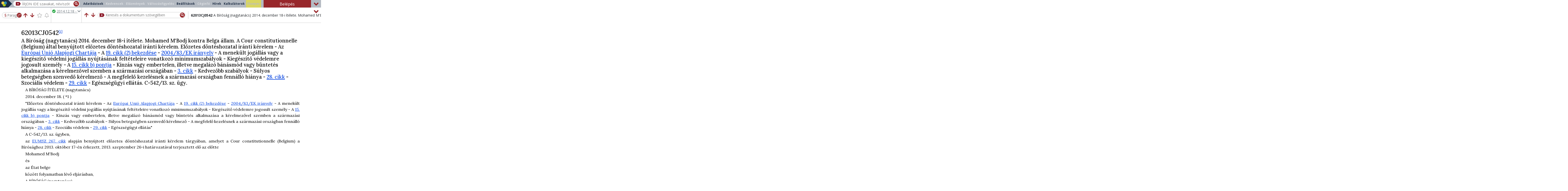

--- FILE ---
content_type: text/html;charset=UTF-8
request_url: https://jogkodex.hu/doc/6045014
body_size: 21994
content:
<!DOCTYPE html>
<html lang="hu">
<head>
    <title>62013CJ0542 A Bíróság (nagytanács) 2014. december 18-i ítélete. Moh...</title>
    <meta name="description" content="A Bíróság (nagytanács) 2014. december 18-i ítélete. Mohamed M&#39;Bodj kontra Belga állam. A Cour constitutionnelle (Belgium) által benyújtott előzetes döntéshozatal iránti kérelem. Előzetes döntéshozatal iránti kérelem - Az Európai Unió Alapjogi Chartája - A 19. cikk (2) bekezdése - 2004/83/EK irányelv - A menekült jogállás vagy a kiegészítő védelmi jogállás nyújtásának feltételeire vonatkozó minimumszabályok - Kiegészítő védelemre jogosult személy - A 15. cikk b) pontja - Kínzás vagy embertelen, illetve megalázó bánásmód vagy büntetés alkalmazása a kérelmezővel szemben a származási országában - 3. cikk - Kedvezőbb szabályok - Súlyos betegségben szenvedő kérelmező - A megfelelő kezelésnek a származási országban fennálló hiánya - 28. cikk - Szociális védelem - 29. cikk - Egészségügyi ellátás. C-542/13. sz. ügy.">
    <link rel="canonical" href="https://jogkodex.hu/doc/6045014">
    <meta name="robots" content="index, follow">
    
    <meta name="title1" content="62013CJ0542">
    <meta name="title2" content="A Bíróság (nagytanács) 2014. december 18-i ítélete. Mohamed M&#39;Bodj kontra Belga állam. A Cour constitutionnelle (Belgium) által benyújtott előzetes döntéshozatal iránti kérelem. Előzetes döntéshozatal iránti kérelem - Az Európai Unió Alapjogi Chartája - A 19. cikk (2) bekezdése - 2004/83/EK irányelv - A menekült jogállás vagy a kiegészítő védelmi jogállás nyújtásának feltételeire vonatkozó minimumszabályok - Kiegészítő védelemre jogosult személy - A 15. cikk b) pontja - Kínzás vagy embertelen, illetve megalázó bánásmód vagy büntetés alkalmazása a kérelmezővel szemben a származási országában - 3. cikk - Kedvezőbb szabályok - Súlyos betegségben szenvedő kérelmező - A megfelelő kezelésnek a származási országban fennálló hiánya - 28. cikk - Szociális védelem - 29. cikk - Egészségügyi ellátás. C-542/13. sz. ügy.">
    <meta name="sd" content="5567">
    <meta name="ed" content="32767">
    <meta name="linksd" content="5567">
    <meta name="linked" content="32767">
    <meta name="ts">
    <meta name="exportLimited" content="false">
    
    
    
    <meta name="id" content="151832">
    
    <meta name="td" content="9664">
    <meta name="g" content="false">
    <meta name="emd" content="5567">
    <meta name="dsd" content="5567">
    <meta name="ded" content="32767">
    <meta name="gts" content="false">
    <meta name="tsl" content="5567">
    
    
    <meta name="permalink" content="/doc/6045014?ts=2014-12-18">
    
    
    
    

    
    <meta name="viewport" content="width=device-width, initial-scale=1, shrink-to-fit=no">
    <meta charset="UTF-8"/>
    <meta name="version" content="wjd=20251205-0928;sv=9.1.98;sjd=20251203_0937">
    
    
    
    
    
    
    
    
    
    <meta name="hasHints" content="true">
    
    


    <link rel="shortcut icon" href="/assets/favicon-2b5f3d7cb60bea4b992f132a35d66ce4.ico"/>

    
    <link rel="preload" href="https://cdnjs.cloudflare.com/ajax/libs/font-awesome/5.14.0/webfonts/fa-solid-900.woff2" as="font" type="font/woff2" crossorigin>
    <link rel="preload" href="https://cdnjs.cloudflare.com/ajax/libs/font-awesome/5.14.0/webfonts/fa-regular-400.woff2" as="font" type="font/woff2" crossorigin>
    <link rel="stylesheet" type="text/css" href="https://cdnjs.cloudflare.com/ajax/libs/font-awesome/5.14.0/css/all.min.css">

    <link rel="preconnect" href="https://fonts.googleapis.com" crossorigin>
    <link rel="preconnect" href="https://fonts.gstatic.com" crossorigin>
    <link rel="preload" type="text/css" href="https://fonts.googleapis.com/css2?family=Lora:ital,wght@0,400;0,500;0,600;0,700;1,400;1,500;1,600;1,700&family=Open+Sans:ital,wght@0,400;0,500;0,600;0,700;1,400;1,500;1,600;1,700&display=block" as="style" crossorigin>
    <link rel="stylesheet" type="text/css" href="https://fonts.googleapis.com/css2?family=Lora:ital,wght@0,400;0,500;0,600;0,700;1,400;1,500;1,600;1,700&family=Open+Sans:ital,wght@0,400;0,500;0,600;0,700;1,400;1,500;1,600;1,700&display=block" crossorigin>


    
        <link rel="stylesheet" type="text/css" href="/assets/prod/external-39dce35d03afd25c5093a071cd690f02.css"/>
        <script type="text/javascript" src="/assets/prod/external-2522a40f4db02c30b230594b19a94309.js"></script>

        <link rel="stylesheet" type="text/css" href="/assets/prod/doc-4869ef1a7ec3f464b0be2f28e8165d83.css"/>
        <script type="text/javascript" src="/assets/prod/doc-88fcd1b30031f6148ca7129b2ec0846a.js"></script>
    

    

    

    

    
    
    <script async src="https://www.googletagmanager.com/gtag/js?id=G-HM351YMQQC"></script>
    <script>
      window.dataLayer = window.dataLayer || [];
      function gtag(){dataLayer.push(arguments);}
      gtag('js', new Date());

      let page_title = document.title;
      if( typeof meta === "function" ) {
          const abbr = meta('abbr');
          const title1 = meta('title1');
          if (title1) {
              page_title = abbr ? abbr + ' - ' + title1 : title1;
          }
      }

      gtag('config', 'G-HM351YMQQC', { 'page_title': page_title });
      gtag('config', 'UA-37586381-1', { 'page_title': page_title });
    </script>
    

    
    
    <!-- Meta Pixel Code -->
    <script>
    !function(f,b,e,v,n,t,s)
    {if(f.fbq)return;n=f.fbq=function(){n.callMethod?
    n.callMethod.apply(n,arguments):n.queue.push(arguments)};
    if(!f._fbq)f._fbq=n;n.push=n;n.loaded=!0;n.version='2.0';
    n.queue=[];t=b.createElement(e);t.async=!0;
    t.src=v;s=b.getElementsByTagName(e)[0];
    s.parentNode.insertBefore(t,s)}(window, document,'script',
    'https://connect.facebook.net/en_US/fbevents.js');
    fbq('init', '429887812634587');
    fbq('track', 'PageView');
    </script>
    <noscript><img height="1" width="1" style="display:none" src="https://www.facebook.com/tr?id=429887812634587&ev=PageView&noscript=1"/></noscript>
    <!-- End Meta Pixel Code -->
    

</head>
<body>

<div id="loader" aria-hidden="true"><i class="fa fa-spinner fa-pulse fa-3x fa-fw"></i></div>


    <div id="cookie-modal" class="no-print">
        A COOKIE-k (sütik) segítenek szolgáltatásaink helyes működésében. A szolgáltatásaink igénybevételével beleegyezik a használatukba.
        <a href="https://orac.hu/cookie_information" target="_blank" rel="nofollow" aria-label="A Cookie (süti) információs oldal megnyitása új lapon">Tudjon meg többet!</a>
        <button type="button" class="btn btn-mini btn-primary ml-2" onclick="gotCookie();" aria-description="Megértettem, hogy a szolgáltatás igénybevételével beleegyezek a Cookie-k használatába.">Megértettem</button>
    </div>


<script type="text/javascript">
    // Keresesi talalat megnyitasakor megjelenitjuk a progress-t, mert nagy dokumentumoknal nagyon lassan ugrik a sorra
    if( new URL( window.location.href ).searchParams.has( "searchData" ) ) {
        startProgress();
    }
</script>

  


  




<header id="header" class="container-fluid no-print document-header">

    
  
    <script type="text/javascript">
    if ( window.matchMedia( "(max-width: 575px)" ).matches ) {
        $('.campaign')
                .removeClass('minimized')
                .attr('title', 'Lenyitáshoz kattintson ide!');
    }
    </script>


    
    <div id="logo-and-search" class="row minimized">

        <div class="col-lg-auto logo-holder">
            <a href="/" title="Főoldal megnyitása új lapon" aria-label="" target="_blank" class="d-flex h-100 align-items-center">
                <img src="/assets/img/jogkodex-logo-a9648983d245027f711f4243aed9f8ac.svg" id="header-logo" alt="Jogkódex ikon" aria-hidden="true">
                <img src="/assets/img/jogkodex-logo-mini-c20cc73fcb73c6ac7723229242f1638b.svg" id="header-logo-minimized" alt="Jogkódex ikon" aria-hidden="true">
                <p class="ml-3">Jogkódex</p>
            </a>
        </div>

        <div id="header-content" class="col col-lg">
            <div class="row">
                <nav id="tablist-toggler" class="navbar navbar-dark d-lg-none">
                    <button class="navbar-toggler" type="button" data-toggle="collapse" data-target="#tablist" aria-controls="tablist" aria-expanded="false" title="Főmenü megjelenítése/elrejtése" aria-label="">
                        <i class="fas fa-bars" aria-hidden="true"></i>
                    </button>
                </nav>
                <div id="search-holder" class="col">
                    <div class="search-input">
                        <img id="delete-search-input" src="/assets/img/delete-search-15b7b66604407dcc7c95e5261f093f77.svg" alt="Keresőmező törlése" title="Keresőmező törlése" aria-label="Keresőmező törlése" tabindex="0" role="button"/>
                        <input type="text" name="search" id="search" autocomplete="off" role="searchbox"
                               placeholder="ÍRJON IDE szavakat, név/szótöredékeket, számokat, majd válasszon a gyorstalálatokból vagy nyomjon ENTER-t!">
                        <div id="start-search" title="Keresés" tabindex="0" role="button" aria-label="Keresés indítása"><i class="fa fa-search"></i></div>
                        <div id="search-progress"></div>
                    </div>
                </div>
                <div id="tabs" class="col-12 order-2 navbar-expand-lg">
                    <ul id="tablist" class="tablist nav navbar-nav navbar-collapse collapse" role="menubar">
                        <li class="nav-item databases" role="presentation">
                            <button id="toctree-tab" type="button" role="menuitem" class="nav-link">Adatbázisok</button>
                        </li>
                        <li class="nav-item" role="presentation">
                            <button id="favourites-tab" type="button" role="menuitem" class="nav-link" aria-disabled="true" aria-label="Kedvencek dialógusablak megnyitása" aria-haspopup="dialog">Kedvencek</button>
                        </li>
                        <li class="nav-item" role="presentation">
                            <button id="history-tab" type="button" role="menuitem" class="nav-link" aria-disabled="true" aria-label="Előzmények dialógusablak megnyitása" aria-haspopup="dialog">Előzmények</button>
                        </li>
                        <li class="nav-item" role="presentation">
                            <button id="changemonitoring-tab" type="button" role="menuitem" class="nav-link"
                                    aria-disabled="true" aria-haspopup="dialog">
                                Változásfigyelés 
                            </button>
                        </li>
                        <li class="nav-item" role="presentation">
                            <button id="settings-tab" type="button" role="menuitem" class="nav-link" aria-label="Beállítások dialógusablak megnyitása" aria-haspopup="dialog">Beállítások</button>
                        </li>
                        <li class="nav-item" role="presentation">
                            <button id="compinfo-tab" type="button" role="menuitem" class="nav-link" aria-disabled="true" aria-label="Céginformációs szolgáltatás választó oldal megnyitása új lapon">Céginfó</button>
                        </li>
                        <li class="nav-item" role="presentation">
                            <button id="lawnews-tab" type="button" role="menuitem" class="nav-link" aria-label="Jogi Hírek megnyitása új lapon">Hírek</button>
                        </li>
                        <li class="nav-item hidden-in-mobile" role="presentation">
                            <button id="interestcalculator-tab" type="button" role="menuitem" class="nav-link" aria-label="Kalkulátorok megnyitása új lapon">Kalkulátorok</button>
                        </li>
                        <li class="nav-item hidden-in-mobile" role="presentation">
                            <button id="flowyer-tab" type="button" aria-disabled="true" role="menuitem" class="nav-link buttonHighlight" aria-label="Flowyer megnyitása új lapon">Flowyer</button>
                        </li>
                    </ul>
                </div>
                <div id="login-btn-container" class="col col-xl-2 flex-grow-0 order-1">
                    <button id="login-tab" type="button" role="button" class="btn btn-orac w-100">Belépés</button>
                    
                </div>
            </div>
            <i class="fa fa-angle-up close" title="Összecsuk" aria-label="Sáv kicsinyítése/visszaállítása"></i>
        </div>
    </div>


    

    <div id="mobile-menu" class="collapse navbar-collapse d-sm-none" role="tablist">
      <div class="container-fluid">
        <div class="row mobile-menu-bg">
          <div class="col-6 pr-1">
            <ul class="nav tablist" role="menubar">
                <li class="nav-item">
                    <a href="/" target="_blank" role="menuitem" class="nav-link" title="Főoldal megnyitása új lapon" aria-label="" onclick="closeMobileMenu()">Főoldal</a>
                </li>
                <li class="nav-item">
                    <a href="/databases" target="_blank" role="menuitem" class="nav-link" title="Adatbázisok oldal megnyitása új lapon" aria-label="" onclick="closeMobileMenu()">Adatbázisok</a>
                </li>
                <li class="nav-item">
                    <button id="favourites-tab2" type="button" role="menuitem" class="nav-link" aria-disabled="true" aria-label="Kedvencek dialógusablak megnyitása" aria-haspopup="dialog">Kedvencek</button>
                </li>
                <li class="nav-item">
                    <button id="history-tab2" type="button" role="menuitem" class="nav-link" aria-disabled="true" aria-label="Előzmények dialógusablak megnyitása" aria-haspopup="dialog">Előzmények</button>
                </li>
                <li class="nav-item">
                    <button id="changemonitoring-tab2" type="button" role="menuitem" class="nav-link" aria-disabled="true" aria-description="Változásfigyelés dialógusablak megnyitása" aria-haspopup="dialog">
                        Változásfigyelés 
                    </button>
                </li>
                <li class="nav-item">
                    <button type="button" role="menuitem" class="settings-tab nav-link" aria-label="Beállítások dialógusablak megnyitása" aria-haspopup="dialog">Beállítások</button>
                </li>
                <li class="nav-item">
                    <button id="compinfo-tab2" type="button" role="menuitem" class="nav-link" aria-disabled="true" title="Céginformációs szolgáltatás választó oldal megnyitása új lapon">Céginformáció</button>
                </li>
            </ul>
          </div>
          <div class="col-6 pl-1">
            <ul class="nav tablist" role="menubar">
              <li class="nav-item">
                <a href="https://orac.hu/jogkodex_csoport" target="_blank" role="menuitem" title="Jogkódex előfizetések összefoglaló oldal megnyitása új lapon" class="nav-link" aria-label="" onclick="closeMobileMenu()">Jogkódex előfizetés</a>
              </li>
              <li class="nav-item">
                <a href="https://jogkodex.hu/termektamogatas" target="_blank" role="menuitem" title="Jogkódex Teréktámogatás oldal megnyitása új lapon" aria-label="" class="nav-link" onclick="closeMobileMenu()">Terméktámogatás</a>
              </li>
              <li class="nav-item">
                <a href="https://orac.hu/jogtudor" target="_blank" role="menuitem" title="JogTudor program leírásának megnyitása új lapon" aria-label="" class="nav-link" onclick="closeMobileMenu()">JogTudor</a>
              </li>
              <li class="nav-item">
                <a href="https://orac.hu" target="_blank" role="menuitem" title="ORAC Kiadó Kft. weboldalának (orac.hu) megnyitása új lapon" aria-label="" class="nav-link" onclick="closeMobileMenu()">ORAC</a>
              </li>
              <li class="nav-item">
                  <a href="https://orac.hu/news_feed" target="_blank" role="menuitem" title="Jogi Hírek megnyitása új lapon" aria-label="" class="nav-link" onclick="closeMobileMenu()">Jogi Hírek</a>
              </li>
              <li class="nav-item hidden-in-mobile">
                  <a href="/kalkulatorok" target="_blank" role="menuitem" title="Kalkulátorok megnyitása új lapon" aria-label="" class="nav-link" onclick="closeMobileMenu()">Kalkulátorok</a>
              </li>
              <li class="nav-item hidden-in-mobile">
                  <a href="" target="_blank" aria-disabled="true" role="menuitem" title="Flowyer megnyitása új lapon" aria-label="" class="nav-link highlight" onclick="closeMobileMenu()">Flowyer</a>
              </li>
              <li class="nav-item">
                  <a href="https://upcast.hu/" target="_blank" role="menuitem" title="Ügyvéd Podcast (upcast.hu) megnyitása új lapon" aria-label="" class="nav-link" onclick="closeMobileMenu()">Podcast</a>
              </li>
              <li class="nav-item">
                <button id="login-tab2" type="button" role="button" class="btn btn-orac w-100 px-4">
                    <i class="fas fa-user mr-2"></i> Belépés
                </button>
                
              </li>
            </ul>
          </div>
        </div>
        <div id="mobile-title">62013CJ0542</div>
      </div>
    </div>

    <div id="toolbar" class="row minimized">
      <div class="col-12 d-flex px-0">
        <div id="mobile-menu-btn" title="Menü" tabindex="0" role="button" data-toggle="collapse" data-target="#mobile-menu" aria-controls="mobile-menu" aria-expanded="false" aria-label="Mobil eszköztár megjelenítése/elrejtése">
            <i class="fas fa-bars" aria-hidden="true"></i>
        </div>
        <div id="toolbar-jump-controllers" class="pl-2">
            <div id="toolbar-jump">
              <form id="jump-to-paragraph">
                <span id="jump-to-paragraph-icon">§</span> <input
                  type="text" id="jump-to-paragraph-input"
                  name="jump_to_paragraph" placeholder="Paragrafus"
                  aria-label="Nyomjon entert a paragrafusra ugráshoz" autocomplete="off">
                <button type="submit" title="Ugrás a megadott szakaszra" tabindex="-1" aria-hidden="true">
                  <img src="/assets/img/paragrafusra-ugras-d9d5aa927eea9e7cdf2a311c45dee06a.svg"
                    id="jump-to-paragraph-btn-img"
                    alt="Paragrafusra ugrás ikon"> <span
                    class="paragraph-mark">§</span>
                </button>
              </form>
            </div>
            <div id="toolbar-controllers">
              <div id="prevchangedrowicon">
                <i class="fas fa-arrow-up" role="button" tabindex="0"
                  title="Előző változott sorra ugrás" aria-label=""></i>
              </div>
              <div id="nextchangedrowicon">
                <i class="fas fa-arrow-down" role="button" tabindex="0"
                  title="Következő változott sorra ugrás" aria-label=""></i>
              </div>
              <div id="favourite">
                <i class="fa-star far" role="button" tabindex="0"
                  aria-disabled="true"
                  title="Kedvencekhez hozzáadás"
                  aria-label=""></i>
              </div>
              <div id="changemonitoringicon">
                <i class="fa-bell far" role="button" tabindex="0"
                  aria-disabled="true"
                  title="Változásfigyeléshez hozzáadás"
                  aria-label=""></i>
              </div>
            </div>
        </div>
        <div id="timestate-container" class="information">
          <div id="timestate">
              <p class="mb-0">
                <span class="pr-1 text-nowrap">
                  
                    
                    <i class="fas fa-check-circle text-success" aria-label="Hatályos időállapotre való figyelmezetés"></i>
                    
                    
                    
                  
                </span>
                <span id="timestate-text" class="hidden-in-mobile">
                  
                  <strong>Ma hatályos</strong>
                  
                  
                  
                </span>
              </p>
              <p class="ts-btn hidden-in-mobile-minimized text-muted" tabindex="0">
                <u>2014.12.18 - </u>
                
                <i class="fas fa-chevron-down text-muted"></i>
              </p>
          </div>
        </div>
        <div id="title-and-search" class="flex-grow-1">
            <div id="title-container" class="information">
              <p class="title2">
                <span class="font-weight-bold">62013CJ0542</span>
                <span class="d-none d-sm-inline">A Bíróság (nagytanács) 2014. december 18-i ítélete. Mohamed M&#39;Bodj kontra Belga állam. A Cour constitutionnelle (Belgium) által benyújtott előzetes döntéshozatal iránti kérelem. Előzetes döntéshozatal iránti kérelem - Az Európai Unió Alapjogi Chartája - A 19. cikk (2) bekezdése - 2004/83/EK irányelv - A menekült jogállás vagy a kiegészítő védelmi jogállás nyújtásának feltételeire vonatkozó minimumszabályok - Kiegészítő védelemre jogosult személy - A 15. cikk b) pontja - Kínzás vagy embertelen, illetve megalázó bánásmód vagy büntetés alkalmazása a kérelmezővel szemben a származási országában - 3. cikk - Kedvezőbb szabályok - Súlyos betegségben szenvedő kérelmező - A megfelelő kezelésnek a származási országban fennálló hiánya - 28. cikk - Szociális védelem - 29. cikk - Egészségügyi ellátás. C-542/13. sz. ügy.</span>
              </p>
              <div id="search-in-doc">
                <form class="d-flex align-items-center w-100">
                  <button type="submit" class="d-none">Keresés</button>
                    <div id="search-in-doc-prev-btn" title="Előző Ctrl+F3" tabindex="0" role="button" aria-label="Előző találatra ugrás a szövegben való keresésben">
                      <i class="fas fa-arrow-up" aria-hidden="true"></i>
                    </div>
                    <div id="search-in-doc-next-btn" title="Következő F3" tabindex="0" role="button" aria-label="Következő találatra ugrás a szövegben való keresésben">
                      <i class="fas fa-arrow-down" aria-hidden="true"></i>
                    </div>
                  <div id="search-in-doc-input">
                    <img id="search-in-doc-clear-btn"
                      src="/assets/img/delete-search-15b7b66604407dcc7c95e5261f093f77.svg"
                      alt="Keresőmező törlése" title="Keresés törlése"
                      aria-label="Keresés törlése" tabindex="0" role="button">
                    <input type="text" id="search-in-doc-text"
                      placeholder="Keresés a dokumentum szövegében">
                    <button id="search-in-doc-search-btn" title="Keresés" aria-label="Keresés indítása" tabindex="0">
                      <i class="fas fa-search" aria-hidden="true"></i>
                    </button>
                  </div>
                </form>
                <div id="search-in-doc-hitsnumber" class="text-muted d-none d-sm-block" aria-description="Szövegben való keresés találatainak a száma"></div>
              </div>
            </div>
            <div id="search-in-doc-panel2" style="display: none">
                <div>
                    <button type="button" id="search-in-doc-close-btn" title="Keresési beállítások bezárása" aria-label="">
                        <i class="fas fa-times" aria-hidden="true"></i>
                    </button>
                </div>
                <div id="search-in-doc-controls2">
                    <div id="search-in-doc-prev-btn2" title="Előző Ctrl+F3" tabindex="0" role="button" aria-label="Előző találatra ugrás a szövegben való keresésben">
                      <i class="fas fa-arrow-up" aria-hidden="true"></i>
                    </div>
                    <div id="search-in-doc-next-btn2" title="Következő F3" tabindex="0" role="button" aria-label="Következő találatra ugrás a szövegben való keresésben">
                      <i class="fas fa-arrow-down" aria-hidden="true"></i>
                    </div>
                </div>
                <div class="flex-grow-1 d-flex flex-wrap">
                  <div class="panel d-flex flex-wrap flex-md-nowrap justify-content-center align-items-center">
                    <div class="item">
                      <input type="checkbox" name="exact"
                        id="search-in-doc-settings-exact"> <label
                        for="search-in-doc-settings-exact">Pontos
                        kifejezés </label>
                    </div>
                
                    <div class="item">
                      <input type="checkbox" name="stemmed"
                        id="search-in-doc-settings-stemmed"> <label
                        for="search-in-doc-settings-stemmed">Ragozással
                        is</label>
                    </div>
                    <div class="item">
                      <input type="checkbox" name="allInParagraph"
                        id="search-in-doc-settings-allInParagraph" checked="">
                      <label for="search-in-doc-settings-allInParagraph">Egy
                        bekezdésen belül</label>
                    </div>
                  </div>
                  <div
                    class="panel d-flex flex-wrap flex-md-nowrap justify-content-center justify-content-md-end align-items-center">
                    <div class="item">
                      <input type="checkbox" name="inToc"
                        id="search-in-doc-settings-toc"> <label
                        for="search-in-doc-settings-toc">Csak
                        tartalomjegyzékben</label>
                    </div>
                    <div class="item">
                      <input type="checkbox" name="footnote"
                        id="search-in-doc-settings-footnote"> <label
                        for="search-in-doc-settings-footnote">Lábjegyzetekben
                        is</label>
                    </div>
                  </div>
                  <div id="search-in-doc-stemmed-words" class="item"></div>
                </div>
            </div>
        </div>
      </div>
      <i role="button" class="fa close fa-angle-up"
        title="Összecsuk" aria-label="Sáv kicsinyítése/visszaállítása"></i>
    </div>

    <!-- a header legvegen kell lennie: ebbe a div-be kerulhetnek a header aljahoz igazitando elemek absolute pozicioval-->
    <div class="position-relative" style="margin-left: -15px; margin-right: -15px;">
    </div>

</header>






  <script type="text/javascript">
    // Meg a main feldolgozasa elott beallitjuk a savok allapotat, hogy a magassag valtozasok miatt a main pozicioja ne valtozzon
    viewSettingsOnLoad();
  </script>


  <div id="hint" class="no-print">
    <div class="hint-title">
      <i class="fas fa-lightbulb"></i>
      <h2>Tippek</h2>
      <i class="fas fa-times" role="button" id="close-hints" title="Tippek bezárása" aria-label="Tippek bezárása"></i>
    </div>
    <div id="hint-contents">
      <div class="hint-content">
        <h3>Pertörténet AI-összegzése</h3>
        <div style="text-align: justify;"><span style="font-size: 15px;"><b>Az AI egy per teljes lefolyását,</b> tehát az ügyben született valamennyi (első-, másodfokú, felülvizsgálati, alkotmánybírósági stb.) határozatot <b>összefoglalja egy rövid, jól strukturált dokumentumban.</b></span></div>
        <a href="/hint/20" class="readmore" title="Tipp megnyitása új lapon..." target="_blank" aria-lable="Tipp megnyitása új lapon: Pertörténet AI-összegzése">Bővebben &raquo;</a>
      </div>
      <div class="hint-content">
        <h3>AI-csevegés a jogszabállyal</h3>
        <div style="text-align: justify;"><span style="font-size: 17px;">﻿</span><span style="font-size: 14px;">﻿</span><span style="font-size: 17px;">﻿</span><span style="font-size: 15px;"><b>Szabadszöveges kérdéseket</b> tehetünk fel a jogszabályoknak. A válaszokat a Mesterséges Intelligencia a jogszabály normaszövegét értelmezve fogja megadni.</span></div>
        <a href="/hint/19" class="readmore" title="Tipp megnyitása új lapon..." target="_blank" aria-lable="Tipp megnyitása új lapon: AI-csevegés a jogszabállyal">Bővebben &raquo;</a>
      </div>
      <div class="hint-content">
        <h3>Elgépelés kijavítása AI-jal</h3>
        <p><span style="font-size: 15px;">Ha esetleg elgépelte a keresett kifejezést, kijavítja Önnek az AI!</span></p>
        <a href="/hint/18" class="readmore" title="Tipp megnyitása új lapon..." target="_blank" aria-lable="Tipp megnyitása új lapon: Elgépelés kijavítása AI-jal">Bővebben &raquo;</a>
      </div>
      <div class="hint-content">
        <h3>AI-szinonimák a keresésben</h3>
        <p><span style="font-size: 15px;"><span style="font-size: 15px;">Kereséskor </span><b><span style="font-size: 15px;">az "AI-szinonimák kérése" gombra kattintva </span></b><span style="font-size: 15px;">rokon értelmű </span></span><span style="font-size: 15px;">fogalmakat kérhet a keresett kifejezésre.</span></p>
        <a href="/hint/17" class="readmore" title="Tipp megnyitása új lapon..." target="_blank" aria-lable="Tipp megnyitása új lapon: AI-szinonimák a keresésben">Bővebben &raquo;</a>
      </div>
      <div class="hint-content">
        <h3>Döntvényláncolatok</h3>
        <p><b><span style="font-size: 15px;">Egymásból is nyithatók</span></b><span style="font-size: 15px;"> egy adott ügy első-, másodfokú, felülvizsgálati stb. határozatai. Kisfilmünkben megmutatjuk ezt a funkciót.</span></p>
        <a href="/hint/16" class="readmore" title="Tipp megnyitása új lapon..." target="_blank" aria-lable="Tipp megnyitása új lapon: Döntvényláncolatok">Bővebben &raquo;</a>
      </div>
      <div class="hint-content">
        <h3>Iratminták a Pp. szövegéből</h3>
        <span style="font-size: 15px;">Kisfilmünkben bemutatjuk, hogyan nyithat meg<b> iratmintákat a Pp. szövegéből.</b></span>
        <a href="/hint/15" class="readmore" title="Tipp megnyitása új lapon..." target="_blank" aria-lable="Tipp megnyitása új lapon: Iratminták a Pp. szövegéből">Bővebben &raquo;</a>
      </div>
      <div class="hint-content">
        <h3>Módosult §-ok megtekintése</h3>
        <span style="font-size: 16px;"><span style="font-size: 15px;">A </span><b><span style="font-size: 15px;">„változott sorra ugrás” gomb(ok)</span></b><span style="font-size: 15px;"> segítségével megnézheti, hogy adott időállapotban hol vannak a módosult sorok (jogszabályhelyek).</span></span>
        <a href="/hint/14" class="readmore" title="Tipp megnyitása új lapon..." target="_blank" aria-lable="Tipp megnyitása új lapon: Módosult §-ok megtekintése">Bővebben &raquo;</a>
      </div>
      <div class="hint-content active">
        <h3>Változásfigyelési funkció</h3>
        <p><font face="Open Sans"><span style="font-size: 16px;"><b><span style="font-size: 15px;">Változásfigyelési funkció﻿</span></b><span style="font-size: 15px;"> a Jogkódexen - KISFILM!</span></span></font></p>
        <a href="/hint/13" class="readmore" title="Tipp megnyitása új lapon..." target="_blank" aria-lable="Tipp megnyitása új lapon: Változásfigyelési funkció">Bővebben &raquo;</a>
      </div>
      <div class="hint-content">
        <h3>Veszélyhelyzeti jogalkotás</h3>
        <p><span style="font-size: 14px;"><span style="font-size: 15px;">Mi a lényege, és </span><b><span style="font-size: 15px;">hogyan segít eligazodni benne a Jogkódex? (KISFILM)</span></b></span></p>
        <a href="/hint/12" class="readmore" title="Tipp megnyitása új lapon..." target="_blank" aria-lable="Tipp megnyitása új lapon: Veszélyhelyzeti jogalkotás">Bővebben &raquo;</a>
      </div>
      <div class="hint-content">
        <h3>Önnek 2 Jogkódexe van!</h3>
        <p><span style="font-size: 15px;">Két Jogkódex, dupla lehetőség! KISFILMÜNKBŐL fedezze fel <b>a telepített és a webes verzió előnyeit!</b></span></p>
        <a href="/hint/11" class="readmore" title="Tipp megnyitása új lapon..." target="_blank" aria-lable="Tipp megnyitása új lapon: Önnek 2 Jogkódexe van!">Bővebben &raquo;</a>
      </div>
      <div class="hint-content">
        <h3>Jogszabály paragrafusára ugrás</h3>
        <p><span style="font-size: 15px;">Nézze meg a KISFILMET, amelyben megmutatjuk, hogyan tud a keresőből <b>egy jogszabály valamely §-ára ugrani.</b> Érdemes hangot ráadni.</span></p>
        <a href="/hint/10" class="readmore" title="Tipp megnyitása új lapon..." target="_blank" aria-lable="Tipp megnyitása új lapon: Jogszabály paragrafusára ugrás">Bővebben &raquo;</a>
      </div>
      <div class="hint-content">
        <h3>Egy bíró ítéletei</h3>
        <p><span style="font-size: 16px;"><span style="font-size: 15px;">A KISFILMBEN megmutatjuk, hogyan tudja áttekinteni</span><b><span style="font-size: 15px;"> egy bíró valamennyi ítéletét!</span></b></span></p>
        <a href="/hint/9" class="readmore" title="Tipp megnyitása új lapon..." target="_blank" aria-lable="Tipp megnyitása új lapon: Egy bíró ítéletei">Bővebben &raquo;</a>
      </div>
      <div class="hint-content">
        <h3>BH-kban bírónévre, ügytárgyra</h3>
        <b><span style="font-size: 15px;">keresés: a BH-k címébe</span></b><span style="font-size: 15px;"> ezt az adatot is beleírjuk.</span>
        <a href="/hint/8" class="readmore" title="Tipp megnyitása új lapon..." target="_blank" aria-lable="Tipp megnyitása új lapon: BH-kban bírónévre, ügytárgyra">Bővebben &raquo;</a>
      </div>
      <div class="hint-content">
        <h3>Link jogszabályhelyre</h3>
        <p><span style="font-size: 15px;">KISFILM! Hogyan tud <b>linket kinyerni egy jogszabályhelyre,</b> bekezdésre, pontra!</span><br></p>
        <a href="/hint/7" class="readmore" title="Tipp megnyitása új lapon..." target="_blank" aria-lable="Tipp megnyitása új lapon: Link jogszabályhelyre">Bővebben &raquo;</a>
      </div>
      <div class="hint-content">
        <h3>Mínuszjel keresésben</h3>
        <p><b><span style="font-size: 15px;">A '-' jel szavak elé írásával</span></b><span style="font-size: 15px;"> ezeket a szavakat kizárja a találati listából. Kisfilmmel mutatjuk.                              </span></p>
        <a href="/hint/6" class="readmore" title="Tipp megnyitása új lapon..." target="_blank" aria-lable="Tipp megnyitása új lapon: Mínuszjel keresésben">Bővebben &raquo;</a>
      </div>
      <div class="hint-content">
        <h3>Keresés &quot;elvi tartalomban&quot;</h3>
        <p><span style="font-size: 15px;">A döntvények </span><b><span style="font-size: 15px;">bíróság által kiemelt "elvi tartalmában"</span></b><span style="font-size: 15px;"> közvetlenül kereshet. (KISFILMMEL)</span><span style="font-size: 15px;">﻿</span></p>
        <a href="/hint/5" class="readmore" title="Tipp megnyitása új lapon..." target="_blank" aria-lable="Tipp megnyitása új lapon: Keresés &quot;elvi tartalomban&quot;">Bővebben &raquo;</a>
      </div>
      <div class="hint-content">
        <h3>PREC, BH stb. ikonok elrejtése</h3>
        <p><span style="font-size: 15px;">A </span><b><span style="font-size: 15px;">kapcsolódó dokumentumok ikonjainak megjelenítését kikapcsolhatja</span></b><span style="font-size: 15px;"> -&gt; így csak a normaszöveg marad a képernyőn.</span></p>
        <a href="/hint/4" class="readmore" title="Tipp megnyitása új lapon..." target="_blank" aria-lable="Tipp megnyitása új lapon: PREC, BH stb. ikonok elrejtése">Bővebben &raquo;</a>
      </div>
      <div class="hint-content">
        <h3>Közhiteles cégkivonat</h3>
        <p><span style="font-size: 15px;">Lekérhet egyszerű és közhiteles </span><b><span style="font-size: 15px;">cégkivonatot </span></b><span style="font-size: 15px;">is.</span></p>
        <a href="/hint/3" class="readmore" title="Tipp megnyitása új lapon..." target="_blank" aria-lable="Tipp megnyitása új lapon: Közhiteles cégkivonat">Bővebben &raquo;</a>
      </div>
      <div class="hint-content">
        <h3>Bíró, ügytárgy keresése</h3>
        <p><span style="font-size: 15px;">KISFILM! Hogyan tud</span><b><span style="font-size: 15px;"> rákeresni</span></b><span style="font-size: 15px;"> </span><b><span style="font-size: 15px;">egy bíró ítéleteire</span></b><span style="font-size: 15px;">, és azokat hogyan tudja tovább </span><b><span style="font-size: 15px;">szűkíteni ügytárgy szerint</span></b><span style="font-size: 15px;">.</span></p>
        <a href="/hint/2" class="readmore" title="Tipp megnyitása új lapon..." target="_blank" aria-lable="Tipp megnyitása új lapon: Bíró, ügytárgy keresése">Bővebben &raquo;</a>
      </div>
      <div class="hint-content">
        <h3>Tartalomjegyzék nézet</h3>
        <p><span style="font-size: 15px;"><b>Bármelyik címsorra duplán kattintva megjelenítheti a dokumentum tartalomjegyzékét. </b></span></p><p><b><span style="font-size: 15px;">Visszaváltás: </span></b><span style="font-size: 15px;">ugyanúgy dupla kattintással. </span></p><p><span style="font-size: 15px;"><b>(KISFILM!)</b></span><span style="font-size: 15px;"><br></span></p>
        <a href="/hint/1" class="readmore" title="Tipp megnyitása új lapon..." target="_blank" aria-lable="Tipp megnyitása új lapon: Tartalomjegyzék nézet">Bővebben &raquo;</a>
      </div>
    </div>
    <div id="hint-footer">
      <div id="hint-navigation">
        <button id="hint-prev-button"
          title="Előző tipp" aria-label="Előző tippre lapozás">
          <i class="fas fa-chevron-left" aria-hidden="true"></i>
        </button>
        <p>Tippek lapozása</p>
        <button id="hint-next-button"
          title="Következő tipp" aria-label="Következő tippre lapozás">
          <i class="fas fa-chevron-right" aria-hidden="true"></i>
        </button>
      </div>
      <a href="/hint" title="Összes tipp megnyitása új lapon..." target="_blank" aria-label="Összes tipp megnyitása új lapon...">Összes tipp</a>
    </div>
  </div>
  <button id="toggle-hints" role="button">
    <i class="fas fa-lightbulb"></i>
    <p>Tippek</p>
  </button>


<main id="main" class="container-text documentText">
  <script type="text/javascript">
      if ( String( getViewSetting( hasMeta( 'profile' ), HIDE_EMERGENCY_SETTING_NAME, 'false' ) ) === 'true' ) {
        document.getElementById( "main" ).classList.add( "hideEmergency" );
      }
  </script>
  <section data-page="0"><h1 id="s1" class="t1">62013CJ0542<a href="#fn1" class="fn" title="A dokumentum eredetije megtekinthető CELEX: 62013CJ0542 - https://eur-lex.europa.eu/legal-content/HU/ALL/?uri=CELEX:62013CJ0542&locale=hu">[1]</a></h1><h2 id="s2" class="j2">A Bíróság (nagytanács) 2014. december 18-i ítélete. Mohamed M'Bodj kontra Belga állam. A Cour constitutionnelle (Belgium) által benyújtott előzetes döntéshozatal iránti kérelem. Előzetes döntéshozatal iránti kérelem - Az <a target="_blank" href="/doc/4070716" data-row="1" data-docid="195201">Európai Unió Alapjogi Chartája</a> - A <a target="_blank" href="/doc/4070716" data-row="119" data-docid="195201">19. cikk (2) bekezdése</a> - <a target="_blank" href="/doc/6564215" data-row="1" data-docid="103773">2004/83/EK irányelv</a> - A menekült jogállás vagy a kiegészítő védelmi jogállás nyújtásának feltételeire vonatkozó minimumszabályok - Kiegészítő védelemre jogosult személy - A <a target="_blank" href="/doc/6564215" data-row="418" data-docid="103773">15. cikk b) pontja</a> - Kínzás vagy embertelen, illetve megalázó bánásmód vagy büntetés alkalmazása a kérelmezővel szemben a származási országában - <a target="_blank" href="/doc/6564215" data-row="158" data-docid="103773">3. cikk</a> - Kedvezőbb szabályok - Súlyos betegségben szenvedő kérelmező - A megfelelő kezelésnek a származási országban fennálló hiánya - <a target="_blank" href="/doc/6564215" data-row="577" data-docid="103773">28. cikk</a> - Szociális védelem - <a target="_blank" href="/doc/6564215" data-row="584" data-docid="103773">29. cikk</a> - Egészségügyi ellátás. C-542/13. sz. ügy.</h2><p id="s3">A BÍRÓSÁG ÍTÉLETE (nagytanács)</p><p id="s4">2014. december 18. ( *1 )</p><p id="s5">&quot;Előzetes döntéshozatal iránti kérelem - Az <a target="_blank" href="/doc/4070716" data-row="1" data-docid="195201">Európai Unió Alapjogi Chartája</a> - A <a target="_blank" href="/doc/4070716" data-row="119" data-docid="195201">19. cikk (2) bekezdése</a> - <a target="_blank" href="/doc/6564215" data-row="1" data-docid="103773">2004/83/EK irányelv</a> - A menekült jogállás vagy a kiegészítő védelmi jogállás nyújtásának feltételeire vonatkozó minimumszabályok - Kiegészítő védelemre jogosult személy - A <a target="_blank" href="/doc/6564215" data-row="418" data-docid="103773">15. cikk b) pontja</a> - Kínzás vagy embertelen, illetve megalázó bánásmód vagy büntetés alkalmazása a kérelmezővel szemben a származási országában - <a target="_blank" href="/doc/6564215" data-row="158" data-docid="103773">3. cikk</a> - Kedvezőbb szabályok - Súlyos betegségben szenvedő kérelmező - A megfelelő kezelésnek a származási országban fennálló hiánya - <a target="_blank" href="/doc/6564215" data-row="577" data-docid="103773">28. cikk</a> - Szociális védelem - <a target="_blank" href="/doc/6564215" data-row="584" data-docid="103773">29. cikk</a> - Egészségügyi ellátás&quot;</p><p id="s6">A C-542/13. sz. ügyben,</p><p id="s7">az <a target="_blank" href="/doc/4725748" data-row="7100" data-docid="195195">EUMSZ 267. cikk</a> alapján benyújtott előzetes döntéshozatal iránti kérelem tárgyában, amelyet a Cour constitutionnelle (Belgium) a Bírósághoz 2013. október 17-én érkezett, 2013. szeptember 26-i határozatával terjesztett elő az előtte</p><p id="s8">Mohamed M'Bodj</p><p id="s9">és</p><p id="s10">az État belge</p><p id="s11">között folyamatban lévő eljárásban,</p><p id="s12">A BÍRÓSÁG (nagytanács),</p><p id="s13">tagjai: V. Skouris elnök, K. Lenaerts elnökhelyettes, M. Ilešič, L. Bay Larsen (előadó), T. von Danwitz, J.-C. Bonichot, K. Jürimäe tanácselnökök, A. Rosas, Juhász E., A. Arabadjiev, C. Toader, M. Safjan, D. Šváby, M. Berger és A. Prechal bírák,</p><p id="s14">főtanácsnok: Y. Bot,</p><p id="s15">hivatalvezető: V. Tourrès tanácsos,</p><p id="s16">tekintettel az írásbeli szakaszra és a 2014. június 24-i tárgyalásra,</p><p id="s17">figyelembe véve a következők által előterjesztett írásbeli észrevételeket:</p><p id="s18">- M. M'Bodj képviseletében S. Benkhelifa ügyvéd,</p><p id="s19">- a belga kormány képviseletében C. Pochet és T. Materne, meghatalmazotti minőségben, segítőik: J.-J. Masquelin, D. Matray, J. Matray, C. Piront és N. Schynts ügyvédek,</p><p id="s20">- a német kormány képviseletében T. Henze és B. Beutler, meghatalmazotti minőségben,</p><p id="s21">- a görög kormány képviseletében M. Michelogiannaki, meghatalmazotti minőségben,</p><p id="s22">- a francia kormány képviseletében F.-X. Bréchot és D. Colas, meghatalmazotti minőségben,</p><p id="s23">- az Egyesült Királyság Kormánya képviseletében C. Banner barrister,</p><p id="s24">- az Európai Bizottság képviseletében M. Condou-Durande és R. Troosters, meghatalmazotti minőségben,</p><p id="s25">a főtanácsnok indítványának a 2014. július 17-i tárgyaláson történt meghallgatását követően,</p><p id="s26">meghozta a következő</p><p id="s27">Ítéletet</p><p id="s28" class="p1" data-pl="1"><b><span data-docid="151832" data-row="28">1</span>.</b> Az előzetes döntéshozatal iránti kérelem a harmadik országok állampolgárainak, illetve a hontalan személyeknek menekültként vagy a más okból nemzetközi védelemre jogosultként való elismerésének feltételeiről [helyesen: feltételeire] és az e státuszok tartalmára vonatkozó minimumszabályokról szóló, 2004. április 29-i <a target="_blank" href="/doc/6564215" data-row="1" data-docid="103773">2004/83/EK tanácsi irányelv</a> (HL L 304., 12. o.; magyar nyelvű különkiadás 19. fejezet, 7. kötet, 96. o.) 2. cikke e) és f) pontjának, 15. cikkének, 18. cikkének, 20. cikke (3) bekezdésének, 28. cikkének és 29. cikkének értelmezésére vonatkozik.</p><p id="s30" class="p1" data-pl="2"><b><span data-docid="151832" data-row="30">2</span>.</b> Ezt a kérelmet a mauritániai állampolgár M. M'Bodj és az État belge között, a jövedelempótló juttatás és beilleszkedési juttatás iránti kérelmének a Service public fédéral Sécurité sociale (belga szövetségi szociális biztonsági közszolgálat) általi elutasítása tárgyában folyamatban lévő eljárásban terjesztették elő.</p><p id="s32">Jogi háttér</p><p id="s33">Az <a target="_blank" href="/jsz/ejee_1993_31_torveny_4627874" data-row="1" data-docid="409780">emberi jogok és alapvető szabadságok védelméről szóló európai egyezmény</a></p><p id="s34" class="p1" data-pl="3"><b><span data-docid="151832" data-row="34">3</span>.</b> Az emberi jogok és alapvető szabadságok védelméről szóló, Rómában, 1950. november 4-én aláírt európai egyezménynek (kihirdette: az <a target="_blank" href="/jsz/ejee_1993_31_torveny_4627874" data-row="1" data-docid="409780">1993. évi XXXI. tv.</a>; a továbbiakban: <a target="_blank" href="/jsz/ejee_1993_31_torveny_4627874" data-row="1" data-docid="409780">EJEE</a>) a &quot;Kínzás tilalma&quot; című 3. cikke kimondja:</p><p id="s36" class="rt">&quot;Senkit sem lehet kínzásnak, embertelen vagy megalázó bánásmódnak vagy büntetésnek alávetni.&quot;</p><p id="s37">Az uniós jog</p><p id="s38" class="p1" data-pl="4"><b><span data-docid="151832" data-row="38">4</span>.</b> A 2004/83 irányelv (5), (6), (9), (10), (24) és (26) preambulumbekezdésének szövege a következő:</p><p id="s40" class="rt">&quot;(5) A tamperei következtetések arról is rendelkeznek, hogy a menekült jogállásra vonatkozó szabályokat ki kell egészíteni a védelem kiegészítő formáira vonatkozó intézkedésekkel, amelyek valamennyi ilyen védelmet igénylő személy részére megfelelő jogállást kínálnak.</p><p id="s41" class="rt">(6) Ezen irányelv legfőbb célja egyrészről annak biztosítása, hogy valamennyi tagállamban azonos feltételeket alkalmazzanak a nemzetközi védelemre valóban rászorulók beazonosítására, másrészről annak elősegítése, hogy e személyek valamennyi tagállamban hozzáférhessenek az ellátások egy minimális szintjéhez.</p><p id="s42" class="rt">[...]</p><p id="s43" class="rt">(9) Nem tartoznak ezen irányelv hatálya alá harmadik országok azon állampolgárai, illetve azon hontalan személyek, akik számára nem a nemzetközi védelem szükségessége miatt, hanem kivételes [helyesen: szolidaritásból] vagy humanitárius okból hozott diszkrecionális döntés alapján engedélyezték a tagállamok területén való tartózkodást.</p><p id="s44" class="rt">(10) Ezen irányelv tiszteletben tartja az alapvető jogokat, valamint az <a target="_blank" href="/doc/4070716" data-row="1" data-docid="195201">Európai Unió alapjogi chartája [a továbbiakban: Charta]</a> által elismert alapjogokat. Így biztosítani kívánja különösen az emberi méltóság, valamint a menedékkérők és az őket kísérő családtagjaik menedékhez való jogának teljes körű tiszteletben tartását.</p><p id="s45" class="rt">[...]</p><p id="s46" class="rt">(24) Meg kell állapítani a kiegészítő védelmi jogállás meghatározásának és tartalmának minimumszabályait is. A kiegészítő védelem biztosítása a Genfi Egyezményben [a menekültek helyzetére vonatkozó, 1951. július 28-án Genfben aláírt egyezmény, Recueil des traités des Nations unies, 189. kötet, 150. o., 2545. sz. (1954)] meghatározott menekültvédelmi rendszerhez képest kiegészítő és pótlólagos jellegű.</p><p id="s47" class="rt">[...]</p><p id="s48" class="rt">(26) Valamely ország lakosságát vagy lakosságának bizonyos csoportját rendszeresen fenyegető veszélyek önmagukban általában nem keletkeztetnek olyan egyéni fenyegetettséget, amely súlyos sérelemként minősülne.&quot;</p><p id="s49" class="p1" data-pl="5"><b><span data-docid="151832" data-row="49">5</span>.</b> Ezen irányelv 2. cikkének a), c), e), f) és g) pontja a következőképpen rendelkezik:</p><p id="s51" class="rt">&quot;Ezen irányelv alkalmazásában:a)</p><p id="s52" class="rt">a) »nemzetközi védelem«: a d) pont szerinti menekült jogállás, illetve az f) pont szerinti kiegészítő védelmi jogállás;</p><p id="s53" class="rt">[...]</p><p id="s54" class="rt">c) »menekült«: harmadik ország olyan állampolgára, aki faji, illetőleg vallási okok, nemzeti hovatartozása, politikai meggyőződése avagy meghatározott társadalmi csoporthoz való tartozása miatti üldöztetéstől való megalapozott félelme miatt az állampolgársága szerinti országon kívül tartózkodik, és nem tudja, vagy az üldöztetéstől való félelmében nem kívánja annak az országnak a védelmét igénybe venni [...]</p><p id="s55" class="rt">[...]</p><p id="s56" class="rt">e) »kiegészítő védelemre jogosult személy«: harmadik ország olyan állampolgára, illetve olyan hontalan személy, aki nem minősül menekültnek, de akivel kapcsolatban megalapozott okokból azt kell feltételezni, hogy származási országába, illetőleg hontalan személy esetében a korábbi szokásos tartózkodási helye szerinti országba való visszatérése esetén a 15. cikk szerinti súlyos sérelem elszenvedése tényleges veszélyének lenne kitéve; [...] és nem tudja vagy az ilyen veszélytől való félelmében nem kívánja ezen ország védelmét igénybe venni;</p><p id="s57" class="rt">f) »kiegészítő védelmi jogállás«: harmadik ország állampolgárának, illetve hontalan személynek valamely tagállam által kiegészítő védelemre jogosult személyként történő elismertsége [helyesen: elismerése];</p><p id="s58" class="rt">g) »nemzetközi védelem iránti kérelem«: harmadik ország állampolgára, illetve hontalan személy által valamely tagállamnál előterjesztett, védelem iránti olyan kérelem, amely a menekült jogállás, illetve a kiegészítő védelmi jogállás kérelmezéseként értelmezhető, és amely kapcsán a kérelmező nem kéri kifejezetten egy más jellegű, ezen irányelv hatálya alá nem tartozó olyan védelem biztosítását, amelynek megadását külön kell kérelmezni.&quot;</p><p id="s59" class="p1" data-pl="6"><b><span data-docid="151832" data-row="59">6</span>.</b> Az említett irányelv 3. cikke a következőképpen rendelkezik:</p><p id="s61" class="rt">&quot;A tagállamok kedvezőbb szabályokat vezethetnek be, illetve tarthatnak fenn annak meghatározására, hogy ki minősül menekültnek, illetve kiegészítő védelemre jogosult személynek; valamint úgyszintén a nemzetközi védelem tartalmának meghatározására is, amennyiben e vonatkozó szabályok összeegyeztethetők ezen irányelvvel.&quot;</p><p id="s62" class="p1" data-pl="7"><b><span data-docid="151832" data-row="62">7</span>.</b> Ugyanezen irányelv 6. cikke így szól:</p><p id="s64" class="rt">&quot;Az üldöztetés, illetve a súlyos sérelem forrásai az alábbiak lehetnek:a)</p><p id="s65" class="rt">az állam;</p><p id="s66" class="rt">b) az államot vagy az államterület egy jelentős részét ellenőrzésük alatt tartó pártok vagy szervezetek;</p><p id="s67" class="rt">c) az államtól független szereplők, amennyiben megállapítható, hogy az a) és b) pontban említett szereplők, ideértve a nemzetközi szervezeteket is, nem képesek vagy nem hajlandók az üldöztetéssel, illetve a súlyos sérelemmel szemben [...] védelmet nyújtani&quot;</p><p id="s68" class="p1" data-pl="8"><b><span data-docid="151832" data-row="68">8</span>.</b> Az irányelvnek &quot;A kiegészítő védelemre való jogosultság feltételei&quot; című V. fejezetében foglalt, &quot;Súlyos sérelem&quot; című 15. cikke a következőképpen rendelkezik:</p><p id="s70" class="rt">&quot;Az alábbiak minősülnek súlyos sérelemnek:</p><p id="s71" class="rt">a) halálbüntetés kiszabása vagy végrehajtása; vagy</p><p id="s72" class="rt">b) kínzás vagy embertelen, illetve megalázó bánásmód vagy büntetés alkalmazása a kérelmezővel szemben a származási országban; vagy</p><p id="s73" class="rt">c) nemzetközi vagy belső fegyveres konfliktushelyzetekben felmerülő megkülönböztetés nélküli erőszak következtében polgári személy életének vagy sértetlenségének súlyos és egyedi fenyegetettsége.&quot;</p><p id="s74" class="p1" data-pl="9"><b><span data-docid="151832" data-row="74">9</span>.</b> Ezen irányelv 18. cikke szerint:</p><p id="s76">&quot;A tagállamok harmadik ország olyan állampolgárát, illetve olyan hontalan személyt részesítenek kiegészítő védelemben, aki megfelel a II. és V. fejezetben előírt feltételeknek [helyesen: aki megfelel a II. és V. fejezet értelmében kiegészítő védelemre jogosult személyekre vonatkozó feltételeknek]&quot;..&quot;</p><p id="s77" class="p1" data-pl="10"><b><span data-docid="151832" data-row="77">10</span>.</b> Ezen irányelv 20. cikkének (3) bekezdése a következőket írja elő:</p><p id="s79" class="rt">&quot;A tagállamok [a VII. fejezet] rendelkezéseinek végrehajtása során figyelembe veszik a sérülékeny csoporthoz tartozó személyek, mint például kiskorúak, kísérő nélküli kiskorúak, fogyatékkal élő személyek, időskorúak, várandós nők, kiskorú gyermeket egyedül nevelő szülők, valamint a kínzás, nemi erőszak vagy a pszichikai, fizikai, illetve szexuális erőszak más súlyos formái áldozatainak sajátos helyzetét.&quot;</p><p id="s80" class="p1" data-pl="11"><b><span data-docid="151832" data-row="80">11</span>.</b> Ugyanezen irányelvnek a VII. fejezetében található 28. és 29. cikke meghatározza a szociális ellátásoknak és az egészségügyi ellátásoknak a menekültek, illetve a kiegészítő védelemben részesített személyek számára történő biztosítását.</p><p id="s82">A belga jog</p><p id="s83" class="p1" data-pl="12"><b><span data-docid="151832" data-row="83">12</span>.</b> A külföldiek beutazásáról, tartózkodásáról, letelepedéséről és kiutasításáról szóló, 1980. december 15-i törvény (loi du 1980. december 15 sur l'accès au territoire, le séjour, l'établissement et l'éloignement des étrangers; a továbbiakban: az 1980. december 15-i törvény) alapeljárás tényállásának idején hatályos változata 9b. cikkének 1. &sect;-a a következőt mondja ki:</p><p id="s85" class="rt">&quot;Az a Belgiumban tartózkodó külföldi, aki a személyazonosságát a 2. &sect;-nak megfelelően igazolja, és aki olyan betegségben szenved, amely valós veszélyt jelent életére vagy testi épségére nézve, vagy embertelen vagy megalázó bánásmód tényleges veszélyével jár, amennyiben származási országában, vagy abban az országban, ahol tartózkodik, nem létezik megfelelő kezelés, a minisztertől vagy megbízottjától tartózkodási engedélyt kérhet a Királyságban.&quot;</p><p id="s86" class="p1" data-pl="13"><b><span data-docid="151832" data-row="86">13</span>.</b> Az 1980. december 15-i törvény 48/4. cikke a következőképpen szól:</p><p id="s88" class="rt">&quot;1. &sect; Kiegészítő védelmi jogállást kap az a külföldi, aki nem ismerhető el menekültként, és akire a 9b. cikk nem vonatkozik, valamint aki tekintetében megalapozott okokból azt kell feltételezni, hogy származási országába, illetőleg hontalan személy esetében a korábbi szokásos tartózkodási helye szerinti országba való visszatérése esetén a 2. &sect; szerinti súlyos sérelem elszenvedése tényleges veszélyének lenne kitéve, és aki nem tudja, vagy az ilyen veszélytől való félelmében nem kívánja ezen ország védelmét igénybe venni, feltéve, hogy nem tartozik az 55/4. cikkben szereplő kizárók okok hatálya alá.</p><p id="s89" class="rt">2. &sect; Súlyos sérelemnek minősül:</p><p id="s90" class="rt">a) halálbüntetés kiszabása vagy végrehajtása; vagy</p><p id="s91" class="rt">b) kínzás vagy embertelen, illetve megalázó bánásmód vagy büntetés alkalmazása a kérelmezővel szemben a származási országban; vagy</p><p id="s92" class="rt">c) nemzetközi vagy belső fegyveres konfliktushelyzetekben felmerülő megkülönböztetés nélküli erőszak következtében polgári személy életének vagy sértetlenségének súlyos fenyegetettsége.&quot;</p><p id="s93" class="p1" data-pl="14"><b><span data-docid="151832" data-row="93">14</span>.</b> A fogyatékkal élő személyek ellátásairól szóló, 1987. február 27-i törvény (a továbbiakban: 1987. február 27-i törvény) 4. cikke a következőképpen rendelkezik:</p><p id="s95" class="rt">&quot;1. &sect; Az 1. cikkben szereplő ellátások csak olyan személynek nyújthatók, akinek tényleges tartózkodási helye Belgiumban található, és aki</p><p id="s96" class="rt">1° belga állampolgár;</p><p id="s97" class="rt">2° az Európai Unió valamely tagállamának állampolgára;</p><p id="s98" class="rt">[...]</p><p id="s99" class="rt">5° menekült [...]</p><p id="s100" class="rt">[...]</p><p id="s101" class="rt">2. &sect; A király a Conseil des ministres [Minisztertanács] által megtárgyalt rendeletben, az abban meghatározott feltételekkel a jelen törvény alkalmazását kiterjesztheti az 1. &sect;-ban nem szereplő személyek más csoportjaira, amennyiben e személyek tényleges tartózkodási helye Belgiumban van.</p><p id="s102" class="rt">[...]&quot;</p><p id="s103" class="p1" data-pl="15"><b><span data-docid="151832" data-row="103">15</span>.</b> A fogyatékkal élő személyek ellátásairól szóló 1987. február 27-i törvény 4. cikke 2. &sect;-ának végrehajtásáról szóló 2006. július 17-i királyi rendelet módosításáról szóló, 2009. február 9-i királyi rendelettel a Király 2007. december 12-től kezdődően kiterjesztette a törvény alkalmazását a népesség-nyilvántartásban szereplő külföldiekre.</p><p id="s105">Az alapeljárás és az előzetes döntéshozatalra előterjesztett kérdések</p><p id="s106" class="p1" data-pl="16m"><b><span data-docid="151832" data-row="106">16</span>. <span data-docid="151832" data-row="107">M</span>.</b> M'Bodj 2006. január 3-án érkezett Belgiumba. Menedékjog iránti kérelmet, majd pedig egy egészségügyi okokra alapított tartózkodási engedély iránti kérelmet nyújtott be - amelyeket elutasítottak -, és több fellebbezést is az e kérelmeket elutasító határozatok ellen, de eredménytelenül.</p><p id="s109" class="p1" data-pl="17"><b><span data-docid="151832" data-row="109">17</span>.</b> 2008. május 27-én M. M'Bodj az 1980. december 15-i törvény 9b. cikke alapján egy újabb, egészségügyi okokra alapított tartózkodási engedély iránti kérelmet nyújtott be, azzal indokolva azt, hogy Belgiumban agresszió áldozatává vált, amelynek következtében súlyos szövődményektől szenved. Ezt a kérelmet 2008. szeptember 19-én elfogadhatónak nyilvánították, ami az érdekeltnek a külföldiek nyilvántartásába való felvételét eredményezte.</p><p id="s111" class="p1" data-pl="18"><b><span data-docid="151832" data-row="111">18</span>.</b> A keresőképesség és az önállóság csökkenését elismerő általános tanúsítvány kiállítását követően M. M'Bodj 2009. április 21-én jövedelempótló juttatás és beilleszkedési juttatás iránti kérelmet terjesztett elő.</p><p id="s113" class="p1" data-pl="19"><b><span data-docid="151832" data-row="113">19</span>.</b> Ezt a kérelmet 2009. október 5-én a Service public fédéral Sécurité sociale elutasította azzal az indokkal, hogy M. M'Bodj nem felel meg az 1987. február 27-i törvény 4. cikke 1. &sect;-ában meghatározott állampolgársági feltételnek. Egyebekben ez a szerv megállapította, hogy M. M'Bodj szerepel a külföldiek nyilvántartásában, így tehát nem telepedhet le Belgiumban.</p><p id="s115" class="p1" data-pl="20m"><b><span data-docid="151832" data-row="115">20</span>. <span data-docid="151832" data-row="116">M</span>.</b> M'Bodj 2009. december 31-én az említett kérelmet elutasító határozattal szemben keresetet indított a tribunal du travail de Liège (liège-i munkaügyi bíróság) előtt.</p><p id="s118" class="p1" data-pl="21"><b><span data-docid="151832" data-row="118">21</span>.</b> E keresettől függetlenül M. M'Bodj számára 2010. május 17-én engedélyezték, hogy az egészségi állapota miatt korlátlan ideig Belgium területén tartózkodjon.</p><p id="s120" class="p1" data-pl="22"><b><span data-docid="151832" data-row="120">22</span>.</b> A tribunal du travail de Liège a 2012. november 8-i ítéletében úgy határozott, hogy előzetes döntéshozatal céljából kérdést terjeszt a Cour constitutionnelle elé, lényegében annak meghatározása érdekében, hogy az 1987. február 27-i törvény 4. cikke sérti-e a belga alkotmánynak a 2004/83 irányelv 28. cikkének (2) bekezdésével összefüggésben értelmezett bizonyos rendelkezéseit, amennyiben a Belgiumban az 1980. december 15-i törvény 9b. cikke alapján tartózkodó, és ennek megfelelően az ezen irányelvben meghatározott nemzetközi védelmi jogállással bíró, fogyatékkal élő személyek számára kizárja az ellátások biztosítását, míg ezen ellátások kifizetését lehetővé teszi a menekültek számára, akiket e bíróság véleménye szerint ugyanaz a nemzetközi védelem illeti meg.</p><p id="s122" class="p1" data-pl="23"><b><span data-docid="151832" data-row="122">23</span>.</b> Az előzetes döntéshozatalra utaló határozatában a Cour constitutionnelle megállapítja, hogy bár a külföldiek e két kategóriája közötti eltérő bánásmódra vonatkozó előzetes döntéshozatalra előterjesztett kérdésben már hozott ítéletet, ez a kérdés nem késztette arra, hogy a 2004/83 irányelvet figyelembe vegye.</p><p id="s124" class="p1" data-pl="24"><b><span data-docid="151832" data-row="124">24</span>.</b> E körülmények között a Cour constitutionnelle úgy határozott, hogy az eljárást felfüggeszti, és előzetes döntéshozatal céljából a következő kérdéseket terjeszti a Bíróság elé:</p><p id="s126" class="rt">&quot;1) Úgy kell-e értelmezni a [2004/83] irányelv 2. cikkének e) és f) pontját, 15., 18., 28. és 29. cikkét, hogy nemcsak annak a személynek kell biztosítani az irányelv 28. és 29. cikke szerinti szociális védelmet és egészségügyi ellátást, akinek kérelmére a tagállam független hatósága kiegészítő védelmi jogállást ítélt meg, hanem annak a külföldinek is, akinek valamely tagállam közigazgatási hatósága engedélyt adott arra, hogy e tagállam területén tartózkodjon, és aki olyan betegségben szenved, amely tényleges veszélyt jelent életére vagy testi épségére nézve, vagy embertelen vagy megalázó bánásmód tényleges veszélyével jár, amennyiben származási országában, vagy abban az országban, ahol tartózkodik, nem létezik megfelelő kezelés?</p><p id="s127" class="rt">2) Ha az előzetes döntéshozatalra előterjesztett első kérdésre olyan választ kell adni, amely szerint az ott leírt két személyi kategóriának jogosultnak kell lennie az ott hivatkozott szociális védelemre és egészségügyi ellátásra, akkor úgy kell-e értelmezni ugyanezen irányelv 20. cikkének (3) bekezdését, 28. cikkének (2) bekezdését és 29. cikkének (2) bekezdését, hogy a tagállamok arra irányuló kötelezettsége, hogy vegyék figyelembe a sérülékeny csoporthoz tartozó személyek, mint például a fogyatékkal élő személyek sajátos helyzetét, azt jelenti, hogy e személyeknek biztosítani kell az [1987. február 27-i] törvény által előírt ellátásokat, figyelemmel arra, hogy a szociális közellátási központokról szóló, 1976. július 8-i alkotmányos törvény alapján a fogyatékosságot figyelembe vevő szociális segély nyújtható?&quot;</p><p id="s128">Az előzetes döntéshozatalra előterjesztett kérdésekről</p><p id="s129">Az első kérdésről</p><p id="s130" class="p1" data-pl="25"><b><span data-docid="151832" data-row="130">25</span>.</b> Az első kérdésével a kérdést előterjesztő bíróság lényegében arra vár választ, hogy 2004/83 irányelvnek a 2. cikke e) pontjával, 3., 15. és 18. cikkével összefüggésben értelmezett 28. és 29. cikkét úgy kell-e értelmezni, hogy valamely tagállam köteles biztosítani az ezen cikkekben meghatározott szociális védelmet és az egészségügyi ellátást valamely harmadik országbeli állampolgárnak, aki e tagállamban az alapügyben szóban forgóhoz hasonló olyan nemzeti jogszabály alapján rendelkezik tartózkodási engedéllyel, amely kimondja, hogy az említett tagállamban való tartózkodást engedélyezni kell annak a külföldinek, aki olyan betegségben szenved, amely valós veszélyt jelent életére vagy testi épségére nézve, vagy embertelen vagy megalázó bánásmód tényleges veszélyével jár, amennyiben származási országában, vagy abban az országban, ahol tartózkodik, nem létezik megfelelő kezelés.</p><p id="s132" class="p1" data-pl="26"><b><span data-docid="151832" data-row="132">26</span>.</b> A 2004/83 irányelv 28. és 29. cikkéből kitűnik, hogy azok a menekültekre vagy a kiegészítő védelemben részesített személyekre alkalmazandók.</p><p id="s134" class="p1" data-pl="27"><b><span data-docid="151832" data-row="134">27</span>.</b> Márpedig nem vitatott egyrészt az, hogy az alapügyben szóban forgó nemzeti jogszabály nem a 2004/83 irányelv 2. cikke c) pontjának értelmében az üldöztetéstől megalapozottan félő, harmadik országbeli állampolgárok tartózkodásának engedélyezését szabályozza, másrészt pedig, hogy annak célja nem az, hogy menekült jogállást biztosítson a harmadik országbeli állampolgároknak, akiknek tartózkodását ezen jogszabály alapján engedélyezték.</p><p id="s136" class="p1" data-pl="28"><b><span data-docid="151832" data-row="136">28</span>.</b> Következésképpen a Belga Királyság ezen irányelv 28. és 29. cikke értelmében csakis akkor köteles az e cikkekben meghatározott ellátásokat a Belgiumban a szóban forgó nemzeti jogszabály alapján kiadott tartózkodási engedéllyel rendelkező személyeknek biztosítani, ha a tartózkodási engedélyüket úgy kell tekinteni, hogy azok a kiegészítő védelmi jogállás elismerését vonják maguk után.</p><p id="s138" class="p1" data-pl="29"><b><span data-docid="151832" data-row="138">29</span>.</b> Az említett irányelv 18. cikke értelmében a tagállamok valamely harmadik ország olyan állampolgárát részesítik kiegészítő védelemben, aki megfelel a kiegészítő védelemre jogosult személlyé válás feltételeinek.</p><p id="s140" class="p1" data-pl="30"><b><span data-docid="151832" data-row="140">30</span>.</b> E tekintetben emlékeztetni kell arra, hogy a 2004/83 irányelv 15. cikkében meghatározott súlyos sérelem három típusa olyan feltételeknek minősül, amelyeket teljesíteni kell ahhoz, hogy valamely személyt kiegészítő védelemre jogosultnak lehessen tekinteni, amikor az irányelv 2. cikke e) pontjának megfelelően megalapozott okokból azt kell feltételezni, hogy a kérelmező az érintett származási országba való visszatérése esetén ilyen sérelem elszenvedése tényleges veszélyének lenne kitéve (Elgafaji-ítélet, <a target="_blank" href="/doc/2247122" data-row="1" data-docid="137050">C-465/07</a>, EU:C:2009:94, 31. pont, és Diakité-ítélet, <a target="_blank" href="/doc/1514941" data-row="1" data-docid="106667">C-285/12</a>, EU:C:2014:39, 18. pont).</p><p id="s142" class="p1" data-pl="31"><b><span data-docid="151832" data-row="142">31</span>.</b> Valamely harmadik országbeli állampolgár egészségi állapotának nem az egészségügyi ellátás szándékos megtagadása miatti romlásának veszélyei, amelyekkel szemben az alapügyben szóban forgó nemzeti jogszabály védelmet biztosít, nem tartoznak az említett irányelv 15. cikkének a) és c) pontjának hatálya alá, mivel az e rendelkezésekben meghatározott sérelmeket a halálbüntetés kiszabása vagy végrehajtása, illetve nemzetközi vagy belső fegyveres konfliktushelyzetekben felmerülő megkülönböztetés nélküli erőszak következtében polgári személy életének vagy sértetlenségének súlyos és egyedi fenyegetettsége jelentik.</p><p id="s144" class="p1" data-pl="32"><b><span data-docid="151832" data-row="144">32</span>.</b> A 2004/83 irányelv 15. cikkének b) pontja a kínzásnak vagy embertelen, illetve megalázó bánásmódnak vagy büntetésnek a harmadik országbeli állampolgárral szemben a származási országában való alkalmazásában álló súlyos sérelmet határozza meg.</p><p id="s146" class="p1" data-pl="33"><b><span data-docid="151832" data-row="146">33</span>.</b> E rendelkezésből egyértelműen az következik, hogy az csakis a kérelmezővel szemben a származási országában alkalmazott embertelen, illetve megalázó bánásmódra vonatkozik. Következésképpen az uniós jogalkotó a kiegészítő védelem biztosítását csakis arra az esetre írta elő, ha e bánásmódokat a kérelmező származási országában alkalmazzák.</p><p id="s148" class="p1" data-pl="34"><b><span data-docid="151832" data-row="148">34</span>.</b> A 2004/83 irányelv 15. cikke b) pontja szövegkörnyezetének bizonyos tényezőit - egyébként ugyanúgy, mint ezen irányelv célkitűzéseit - is figyelembe kell venni e rendelkezés értelmezéséhez (lásd ebben az értelemben: Maatschap L.A. en D.A.B. Langestraat en P. Langestraat-Troost ítélet, <a target="_blank" href="/doc/6397621" data-row="1" data-docid="114209">C-11/12</a>, EU:C:2012:808, 27. pont, valamint az ott hivatkozott ítélkezési gyakorlat).</p><p id="s150" class="p1" data-pl="35"><b><span data-docid="151832" data-row="150">35</span>.</b> Így ezen irányelv 6. cikke felsorolja a súlyos sérelmek elkövetőit, ami alátámasztja, hogy az ilyen sérelmeket harmadik személyek magatartásának kell okoznia, tehát azok nem egyszerűen a származási ország egészségügyi rendszerének általános hiányosságaiból erednek.</p><p id="s152" class="p1" data-pl="36"><b><span data-docid="151832" data-row="152">36</span>.</b> Ugyanígy, az említett irányelv (26) preambulumbekezdésének értelmében valamely ország lakosságát vagy lakosságának bizonyos csoportját általában fenyegető veszélyek önmagukban általában nem keletkeztetnek olyan egyéni fenyegetettséget, amely súlyos sérelemnek minősülne. Ebből követezik, hogy valamely harmadik ország súlyos betegségben szenvedő állampolgára egészségi állapotának a megfelelő kezelésnek a származási országában való hiánya miatti romlásának veszélye, anélkül hogy e harmadik országbeli állampolgár egészségügyi ellátásának szándékos megtagadásáról lenne szó, nem elegendő ahhoz, hogy ez a harmadik országbeli állampolgár kiegészítő védelemben részesüljön.</p><p id="s154" class="p1" data-pl="37"><b><span data-docid="151832" data-row="154">37</span>.</b> Ezt az értelmezést egyébiránt a 2004/83 irányelv (5), (6), (9) és (24) preambulumbekezdése is alátámasztja, amelyekből kitűnik, hogy bár ez az irányelv a nemzetközi védelemre valóban rászorulókat beazonosítva a kiegészítő védelemmel igyekszik kiegészíteni a menekültek helyzetére vonatkozó, 1951. július 28-án Genfben aláírt egyezményben a menekültek számára biztosított védelmet (lásd ebben az értelemben: Diakité-ítélet, EU:C:2014:39, 33. pont), a hatálya nem terjed ki azon személyekre, akiknek más okokból, vagyis szolidaritásból vagy humanitárius okból hozott diszkrecionális döntés alapján engedélyezték a tagállamok területén való tartózkodást.</p><p id="s156" class="p1" data-pl="38"><b><span data-docid="151832" data-row="156">38</span>.</b> Nem vonhatja kétségbe ezt az értelmezést az a kötelezettség, hogy a 2004/83 irányelv 15. cikke b) pontját a <a target="_blank" href="/doc/4070716" data-row="119" data-docid="195201">Charta 19. cikke (2) bekezdését</a> tiszteletben tartva - amely szerint senki nem utasítható ki olyan államba, ahol komolyan fenyegeti az a veszély, hogy embertelen vagy megalázó bánásmódnak vetik alá -, és az <a target="_blank" href="/jsz/ejee_1993_31_torveny_4627874" data-row="1" data-docid="409780">EJEE 3. cikket</a> figyelembe véve - amelynek ez lényegében megfelel (Elgafaji-ítélet, EU:C:2009:94, 28. pont) - kell értelmezni (lásd ebben az értelemben: Abed El Karem El Kott és társai ítélet, <a target="_blank" href="/doc/7843739" data-row="1" data-docid="113924">C-364/11</a>, EU:C:2012:826, 43. pont, valamint az ott hivatkozott ítélkezési gyakorlat).</p><p id="s158" class="p1" data-pl="39"><b><span data-docid="151832" data-row="158">39</span>.</b> E tekintetben mindenképpen meg kell jegyezni, hogy az Emberi Jogok Európai Bíróságának ítélkezési gyakorlatából az következik, hogy bár azok a külföldi állampolgárok, akik ellen kitoloncolási határozatot hoznak, főszabály szerint nem hivatkozhatnak arra, hogy jogukban áll valamely állam területén maradni annak érdekében, hogy továbbra is részesülhessenek az ezen állam által nyújtott orvosi, szociális vagy egyéb segítségnyújtásban és szolgáltatásokban, a súlyos testi vagy szellemi betegségben szenvedő külföldi kitoloncolása egy olyan országba, ahol e betegség kezelése kevésbé fejlett, mint az adott államban, igen kivételes esetekben kérdést vethet fel az <a target="_blank" href="/jsz/ejee_1993_31_torveny_4627874" data-row="1" data-docid="409780">EJEE 3. cikk</a> szempontjából, amikor nyomós humanitárius megfontolások szólnak a kitoloncolás ellen (lásd különösen az EJEB, 2008. május 27-i N. kontra Egyesült Királyság ítéletet, 42. &sect;).</p><p id="s160" class="p1" data-pl="40"><b><span data-docid="151832" data-row="160">40</span>.</b> Éppen ezért az, hogy valamely harmadik ország súlyos betegségben szenvedő állampolgára az <a target="_blank" href="/jsz/ejee_1993_31_torveny_4627874" data-row="1" data-docid="409780">EJEE 3. cikk</a> értelmében - az Emberi Jogok Európai Bírósága értelmezése szerint csakis igen kivételes esetekben - nem toloncolható ki egy olyan országba, ahol nem létezik megfelelő kezelés, nem jelenti azt, hogy a 2004/83 irányelv értelmében vett kiegészítő védelem alapján engedélyezni kell valamely tagállamban való tartózkodását.</p><p id="s162" class="p1" data-pl="41"><b><span data-docid="151832" data-row="162">41</span>.</b> A fentiekre tekintettel a 2004/83 irányelv 15. cikkének b) pontját úgy kell értelmezni, hogy az abban meghatározott súlyos sérelem nem vonatkozik egy olyan helyzetre, amelyben a valamely súlyos betegségben szenvedő kérelmezőt a származási országba való visszatérés esetén érhető, az alapügyben szóban forgó jogszabályban meghatározotthoz hasonló embertelen vagy megalázó bánásmód a megfelelő kezelés ezen országban való hiányának eredménye, anélkül hogy e kérelmező egészségügyi ellátásának szándékos megtagadásáról lenne szó.</p><p id="s164" class="p1" data-pl="42"><b><span data-docid="151832" data-row="164">42</span>.</b> Ugyanakkor ezen irányelv 3. cikke értelmében a tagállamok kedvezőbb szabályokat vezethetnek be, illetve tarthatnak fenn többek között annak meghatározására, hogy kik teljesítik a kiegészítő védelmi jogállás nyújtásának feltételeit, amennyiben e szabályok összeegyeztethetők az említett irányelvvel (lásd ebben az értelemben: B és D ítélet, <a target="_blank" href="/doc/9937734" data-row="1" data-docid="128815">C-57/09</a> és C-101/09, EU:C:2010:661, 114. pont).</p><p id="s166" class="p1" data-pl="43"><b><span data-docid="151832" data-row="166">43</span>.</b> Márpedig a 2004/83 irányelv 3. cikkében foglalt fenntartással ellentétes az, ha valamely tagállam olyan rendelkezéseket vezet be vagy tart fenn, amelyek az abban meghatározott kiegészítő védelmi jogállást valamely harmadik ország súlyos betegségben szenvedő állampolgára számára azért biztosítják, mert fennáll a veszélye, hogy az egészségi állapota a megfelelő kezelésnek a származási országban való hiánya következtében romlik, mivel az ilyen rendelkezések összeegyeztethetetlenek ezzel az irányelvvel.</p><p id="s168" class="p1" data-pl="44"><b><span data-docid="151832" data-row="168">44</span>.</b> A jelen ítélet 35-37. pontjában kifejtett megfontolásokra tekintettel ugyanis ellentétes a 2004/83 irányelv általános rendszerével és célkitűzéseivel az, ha az irányelvben meghatározott jogállásokat a nemzetközi védelem logikájával egyáltalán össze nem függő helyzetben lévő, harmadik országbeli állampolgároknak biztosítják.</p><p id="s170" class="p1" data-pl="45"><b><span data-docid="151832" data-row="170">45</span>.</b> Következésképpen az alapügyben szóban forgóhoz hasonló jogszabály az irányelv 3. cikke értelmében nem minősíthető a kiegészítő védelemre jogosult személyek meghatározására vonatkozó kedvezőbb szabálynak. A harmadik országbeli állampolgárok, akiknek ilyen jogszabály alapján engedélyezték a tartózkodást, tehát nem tekinthetők kiegészítő védelmi jogállásban részesülő személyeknek, akikre az említett irányelv 28. és 29. cikke vonatkozik.</p><p id="s172" class="p1" data-pl="46"><b><span data-docid="151832" data-row="172">46</span>.</b> E nemzeti védelmi jogállásnak valamely tagállam általi - az irányelv 2. cikkének a) pontja szerinti nemzetközi védelem szükségességétől eltérő okok miatt, azaz szolidaritásból vagy humanitárius okból hozott diszkrecionális döntés alapján történő - megadása, amint azt az irányelv (9) preambulumbekezdése pontosítja, nem tartozik az irányelv hatálya alá (B és D ítélet, EU:C:2010:661, 118. pont).</p><p id="s174" class="p1" data-pl="47"><b><span data-docid="151832" data-row="174">47</span>.</b> A fenti megfontolások összességére tekintettel az első kérdésre azt a választ kell adni, hogy a 2004/83 irányelvnek a 2. cikke e) pontjával, 3., 15. és 18. cikkével összefüggésben értelmezett 28. és 29. cikkét úgy kell értelmezni, hogy egy tagállam nem köteles biztosítani az ezen cikkekben meghatározott szociális védelmet és egészségügyi ellátást valamely harmadik országbeli állampolgárnak, aki az alapügyben szóban forgóhoz hasonló olyan nemzeti jogszabály alapján e tagállamban tartózkodási engedéllyel rendelkezik, amely kimondja, hogy az említett tagállamban való tartózkodást engedélyezni kell annak a külföldinek, aki olyan betegségben szenved, amely valós veszélyt jelent életére vagy testi épségére nézve, illetve embertelen vagy megalázó bánásmód tényleges veszélyével jár, amennyiben származási országában, vagy abban a harmadik országban, ahol korábban tartózkodott, nem létezik megfelelő kezelés, anélkül hogy e külföldi személy egészségügyi ellátásának ezen országban való szándékos megtagadásáról lenne szó.</p><p id="s176">A második kérdésről</p><p id="s177" class="p1" data-pl="48"><b><span data-docid="151832" data-row="177">48</span>.</b> Az első kérdésre adott válaszra tekintettel a második kérdést nem szükséges megválaszolni.</p><p id="s179">A költségekről</p><p id="s180" class="p1" data-pl="49"><b><span data-docid="151832" data-row="180">49</span>.</b> Mivel ez az eljárás az alapeljárásban részt vevő felek számára a kérdést előterjesztő bíróság előtt folyamatban lévő eljárás egy szakaszát képezi, ez a bíróság dönt a költségekről. Az észrevételeknek a Bíróság elé terjesztésével kapcsolatban felmerült költségek, az említett felek költségeinek kivételével, nem téríthetők meg.</p><p id="s182">A fenti indokok alapján a Bíróság (nagytanács) a következőképpen határozott:</p><p id="s183">A harmadik országok állampolgárainak, illetve a hontalan személyeknek menekültként vagy a más okból nemzetközi védelemre jogosultként való elismerésének feltételeiről [helyesen: feltételeire] és az e státuszok tartalmára vonatkozó minimumszabályokról szóló, 2004. április 29-i <a target="_blank" href="/doc/6564215" data-row="1" data-docid="103773">2004/83/EK tanácsi irányelvnek</a> a <a target="_blank" href="/doc/6564215" data-row="136" data-docid="103773">2. cikke e) pontjával</a>, <a target="_blank" href="/doc/6564215" data-row="158" data-docid="103773">3.</a>, <a target="_blank" href="/doc/6564215" data-row="412" data-docid="103773">15.</a> és <a target="_blank" href="/doc/6564215" data-row="454" data-docid="103773">18. cikkével</a> összefüggésben értelmezett <a target="_blank" href="/doc/6564215" data-row="577" data-docid="103773">28.</a> és <a target="_blank" href="/doc/6564215" data-row="584" data-docid="103773">29. cikkét</a> úgy kell értelmezni, hogy egy tagállam nem köteles biztosítani az ezen cikkekben meghatározott szociális védelmet és egészségügyi ellátást valamely harmadik országbeli állampolgárnak, aki az alapügyben szóban forgóhoz hasonló olyan nemzeti jogszabály alapján e tagállamban tartózkodási engedéllyel rendelkezik, amely kimondja, hogy az említett tagállamban való tartózkodást engedélyezni kell annak a külföldinek, aki olyan betegségben szenved, amely valós veszélyt jelent életére vagy testi épségére nézve, illetve embertelen vagy megalázó bánásmód tényleges veszélyével jár, amennyiben származási országában, vagy abban a harmadik országban, ahol korábban tartózkodott, nem létezik megfelelő kezelés, anélkül hogy e külföldi személy egészségügyi ellátásának ezen országban való szándékos megtagadásáról lenne szó.</p><p id="s184">Aláírások</p><p id="s185" class="rt rl ri">( *1 ) Az eljárás nyelve: francia.</p></section><p class="fnlabel">Lábjegyzetek:</p><p id="fn1" class="fn"><a class="fn" href="#s1">[1]</a> A dokumentum eredetije megtekinthető CELEX: 62013CJ0542 - <a href="https://eur-lex.europa.eu/legal-content/HU/ALL/?uri=CELEX:62013CJ0542&amp;locale=hu" target="_blank">https://eur-lex.europa.eu/legal-content/HU/ALL/?uri=CELEX:62013CJ0542&amp;locale=hu</a></p>
  
  
</main>
<!--googleoff: all-->


<script type="text/javascript">
    if (window.matchMedia("(max-width: 575px)").matches) {
        $('#table-of-contents').addClass('hide');
    }
</script>




  <div id="fixed-bottom-navigation" class="no-print">
    <div id="scroll-to-top" role="button" tabindex="0" class="scroll-button user-select-none" title="Ugrás az oldal tetejére" aria-label="Ugrás az oldal tetejére">
      <i class="fas fa-angle-double-up" aria-hidden="true"></i>
    </div>
    <div id="scroll-back" role="button" tabindex="0" class="scroll-button user-select-none" title="Visszaugrás" aria-label="">
      <i class="fas fa-angle-double-down" aria-hidden="true"></i>
    </div>
  </div>


  


    <div id="loginDialog" class="modal fade" role="dialog" data-nosnippet aria-labelledby="loginDialogTitle" aria-hidden="true" aria-modal="true">
      <div class="modal-dialog">
        <div id="loginProgress">
          <i class="fa fa-spinner fa-pulse fa-3x fa-fw" aria-hidden="true"></i>
        </div>
        <div class="modal-content">
          <div class="modal-header">
            <div>
              <h3 id="loginDialogTitle" class="text-center mb-0">Bejelentkezés</h3>
            </div>
            <button type="button" class="close" data-dismiss="modal"
              aria-label="Bejelentkezés ablak bezárása">
              <span aria-hidden="true">×</span>
            </button>
          </div>
          <div class="modal-body">
            <div id="login-modal" class="logindiv no-print">
              <form class="form-signin"
                action="/auth/mlogin"
                method="POST">
                <div class="text-center mb-4">
                  <img src="/assets/img/jogkodex-logo-a9648983d245027f711f4243aed9f8ac.svg"
                    alt="Jogkódex ikon">
                </div>
                <div class="px-4">
                  <p id="login-error" role="alert" aria-live="assertive" aria-busy="false">
                    
                    
                    
                  </p>
                  <input type="text" id="login-username-input"
                    class="form-control mb-3" name="username"
                    placeholder="Felhasználónév"
                    aria-label="Felhasználónév" required autofocus />
                  <input type="password" class="form-control mb-3"
                    name="password" placeholder="Jelszó"
                    aria-label="Jelszó" required /> <input
                    type="hidden" id="clientid" name="clientid">
                  <button id="login-btn" class="btn btn-orac w-100"
                    type="submit">Belépés</button>
                </div>
                <div class="text-center my-3">
                  <a href="https://partner.orac.hu/password" target="_blank" aria-label="Új jelszó igénylése oldal megnyitása új lapon">Új jelszó igénylése</a>
                  <p class="mt-3 mb-0">
                    Ha személyes segítségre van szüksége, írjon nekünk!
                    <a href="mailto:info@orac.hu" target="_blank">info@orac.hu</a>
                  </p>
                </div>
              </form>
            </div>
          </div>
        </div>
      </div>
    </div>
  

  <div id="exitConfirmDialog" class="modal fade" role="dialog" data-nosnippet="" aria-hidden="true" aria-labelledby="exitDialogTitle" aria-modal="true">
    <div class="modal-dialog">
      <div class="modal-content">
        <div class="modal-header">
          <h5 id="exitDialogTitle" class="modal-title">Kijelentkezés</h5>
        </div>
        <div class="modal-body">
          <div class="logged-in-user justify-content-center">
            <div class="fullnameAbbr">
              <p></p>
            </div>
            <p class="logged-in-user-name ml-2"></p>
          </div>
          <p class="lead text-center mt-4">Biztosan kijelentkezik?</p>
          <div class="row mt-5 mb-4">
            <div class="col-6">
              <button id="exit-confirm-btn" type="button"
                class="btn btn-orac w-100">Igen</button>
            </div>
            <div class="col-6">
              <button type="button"
                class="btn btn-outline-secondary w-100"
                data-dismiss="modal">Nem</button>
            </div>
          </div>
        </div>
      </div>
    </div>
  </div>




<!--googleon: all-->

    <footer class="no-print">
        <div class="container-fluid">
            <div class="row mb-5">
                <div class="footer-orac-info col-md-3 text-center text-md-left">
                    <p>
                        <img src="/assets/img/orac-logo-footer-d88cd5fa2179855aeb153f11475f3e00.png" width="50%" alt="Orac Kiadó Kft. logója" aria-hidden="true">
                        <br><br>
                        Ügyfélszolgálat:<br>
                        <a href="tel:+36 1 340 2304">+36-1/340-2304</a><br>
                        <a href="mailto:info@orac.hu" target="_blank">info@orac.hu</a><br>
                        1037 Budapest,<br class="hidden-xs">
                        Montevideo utca 14.
                    </p>
                    <p>
                        <b>Nyitvatartás:</b><br>
                        H-Cs: 08:00-16:30,<br class="hidden-xs">
                        P: 08:00-15:00<br><br>
                    </p>
                    <h3>Kövessen minket!</h3>
                    <a href="https://facebook.com/Jogkodex" target="_blank" title="A Jogkódex Facebook oldalának megnyitás új lapon" aria-label=""><i class="fab fa-facebook-f fa-2x" aria-hidden="true"></i></a>
                    <a href="https://linkedin.com/company/orac-kiado/" target="_blank" title="Az Orac Kiadó LinkedIn oldalának megnyitás új lapon" aria-label=""><i class="fab fa-linkedin-in fa-2x" aria-hidden="true"></i></a>
                </div>
                <div class="col-md-9 d-none d-md-block">
                    <div class="row">
                        <div class="col-sm-3 col-xs-6">
                            <h2>Kiadó</h2>
                            <ul>
                                <li><a href="https://orac.hu/rolunk">Rólunk</a></li>
                                <li><a href="https://orac.hu/kapcsolat">Kapcsolat</a></li>
                            </ul>

                            <h2>Tematikus oldalaink</h2>

                            <ul>
                                <li><a href="https://abszemle.hu/" target="_blank">abszemle.hu</a></li>
                                <li><a href="https://ijoten.hu/" target="_blank">ijoten.hu</a></li>
                                <li><a href="https://infojog.hu/" target="_blank">infojog.hu</a></li>
                                <li><a href="https://inmediasresfolyoirat.hu/" target="_blank">inmediasresfolyoirat.hu</a></li>
                                <li><a href="https://jegyzo.hu/" target="_blank">jegyzo.hu</a></li>
                                <li><a href="https://joginyelv.hu/" target="_blank">joginyelv.hu</a></li>
                                <li><a href="https://jogkodex.hu/" target="_blank">jogkodex.hu</a></li>
                                <li><a href="https://magyarjogfolyoirat.hu/" target="_blank">magyarjogfolyoirat.hu</a></li>
                                <li><a href="https://munkajogilap.hu/" target="_blank">munkajogilap.hu</a></li>
                                <li><a href="https://parlamentiszemle.hu/" target="_blank">parlamentiszemle.hu</a></li>
                                <li><a href="https://ptk2013.hu/" target="_blank">ptk2013.hu</a></li>
                                <li><a href="https://szakcikkadatbazis.hu/" target="_blank">szakcikkadatbazis.hu</a></li>
                                <li><a href="https://ujbtk.hu/" target="_blank">ujbtk.hu</a></li>
                                <li><a href="https://upcast.hu/" target="_blank">upcast.hu</a></li>
                            </ul>
                        </div>
                        <div class="col-sm-3 col-xs-6">
                            <h2>Jogterületek</h2>
                            <ul>
                                <li><a href="https://orac.hu/alkotmanyjog">Alkotmányjog</a></li>
                                <li><a href="https://orac.hu/altalanos">Általános</a></li>
                                <li><a href="https://orac.hu/buntetoeljarasi-buntetesvegrehajtasi-jog">Büntetőeljárási és büntetés-végrehajtási jog</a></li>
                                <li><a href="https://orac.hu/buntetojog">Büntetőjog, kriminológia</a></li>
                                <li><a href="https://orac.hu/csaladjog">Családjog</a></li>
                                <li><a href="https://orac.hu/eu-nemzetkozi-jog">EU-, nemzetközi jog</a></li>
                                <li><a href="https://orac.hu/gazdasag-versenyjog">Gazdaság, versenyjog</a></li>
                                <li><a href="https://orac.hu/kozigazgatas">Közigazgatás</a></li>
                                <li><a href="https://orac.hu/munkajog-tb">Munkajog, TB</a></li>
                                <li><a href="https://orac.hu/penzugyek">Pénzügyek</a></li>
                                <li><a href="https://orac.hu/polgari-jog">Polgári jog</a></li>
                                <li><a href="https://orac.hu/polgari-eljaras-vegrehajtasi-jog-nemzetkozi-maganjog">Polgári eljárás-, végrehajtási jog, nemzetközi magánjog</a></li>
                                <li><a href="https://orac.hu/tarsasagi-cegjog">Társasági és cégjog</a></li>
                            </ul>
                        </div>
                        <div class="col-sm-3 col-xs-6">
                            <h2><a href="https://orac.hu/szeminarium_csoport">Képzések</a></h2>
                            <h2><a href="https://orac.hu/folyoiratok_csoport">Folyóiratok</a></h2>
                            <h2><a href="https://orac.hu/kapcsos_kommentarok_csoport">Kapcsos nagykommentárok</a></h2>
                            <h2><a href="https://orac.hu/jogkodex_csoport">Jogkódex</a></h2>
                            <ul>
                                <li><a href="https://orac.hu/termekcsalad_csoport">Termékcsalád</a></li>
                                <li><a href="https://orac.hu/jogtudor">JogTudor program</a></li>
                            </ul>
                            <br>
                            <h2><a href="https://orac.hu/ujdonsagok">Újdonságok</a></h2>
                            <h2><a href="https://orac.hu/akcios-termekek">Akciós termékek</a></h2>
                            <h2><a href="https://orac.hu/Books-in-Foreign-Languages">Books in Foreign Languages</a></h2>
                            <h2><a href="https://orac.hu/elte-konyvek">ELTE könyvek</a></h2>
                            <h2><a href="https://orac.hu/nmhh-konyvek">NMHH könyvek</a></h2>
                            <br>
                            <h2><a href="https://orac.hu/kiadoi_hirek">Kiadói hírek</a></h2>
                            <h2><a href="https://orac.hu/tallozo">Tallózó</a></h2>
                        </div>
                        <div class="col-sm-3 col-xs-6">
                            <h2>Vásárlás<br></h2>
                            <ul>
                                <li><a href="https://orac.hu/konyvesbolt_oldal">Könyvesbolt</a></li>
                                <li><a href="https://orac.hu/vasarlasi_feltetelek">Vásárlási feltételek</a></li>
                                <li><a href="https://hvgorac.hu/Ekonyv_segedlet">E-könyv segédlet</a></li>
                            </ul>
                        </div>
                    </div>
                </div>
            </div>
        </div>
        <div id="copyright" class="no-print">
                <div class="container-fluid">
                    <div class="d-md-flex justify-content-between align-items-center text-center">
                        <div>
                            Copyright © 2024 ORAC Kiadó | Minden jog fenntartva.
                            </div>
                        <div class="mt-3 mt-md-0">
                            <ul class="list-inline mb-0">
                                <li class="list-inline-item"><a href="https://orac.hu/ASZF" aria-label="ÁSZF megnyitása új lapon" class="btn btn-link">ÁSZF</a></li>
                                <li class="list-inline-item"><a href="https://orac.hu/adat_jogvedelem" aria-label="Adat- és jogvédelem oldal megnyitása új lapon" class="btn btn-link">Adat- és jogvédelem</a></li>
                                <li class="list-inline-item"><a href="https://orac.hu/impresszum" aria-label="Orac Kiadó impresszumának megnyitása új lapon" class="btn btn-link">Impresszum</a></li>
                            </ul>
                        </div>
                    </div>
                </div>
            </div>
    </footer>


<span id="titledescrexp" aria-hidden="true" class="d-none">ENTER megnyomására csak a címsorok mutatása</span>
<span id="titledescrcoll" aria-hidden="true" class="d-none">ENTER megnyomására a teljes szöveg mutatása</span>
<span id="unitdescr" aria-hidden="true" class="d-none">ENTER megnyomására a jogszabályhely hivatkozása a vágólapra kerül</span>

</body>
</html>


--- FILE ---
content_type: text/css
request_url: https://jogkodex.hu/assets/prod/doc-4869ef1a7ec3f464b0be2f28e8165d83.css
body_size: 14362
content:
:root{--orac-blue:#1e2e45;--orac-light-blue:#b4bac2;--orac-red:#98272b;--orac-light-red:#ead6d9;--orac-dark-red:#74171a;--orac-yellow:#fbd433;--orac-very-light-yellow:#faf3d8;--orac-light-yellow:#f0e196;--orac-dark-yellow:#f0c821;--orac-light-grey:#8b8d8e;--orac-grey:#c6c6c6;--orac-bg-blue:#c6fafe;--orac-bg-green:#c6fed4;--orac-green:#5d8330;--orac-light-green:#dee5d3;--orac-purple:#6e4e8d;--orac-light-purple:#ded9eb;--orac-lblue:#046b9c;--orac-light-lblue:#dae6ef;--orac-dark:#343a40;--orac-ecru:rgb(238, 234, 226);}html, body{margin:0;padding:0;}html{scrollbar-gutter:stable;}body{padding-right:0 !important;font-family:'Open Sans', sans-serif;font-size:10.5pt;}.orac-panel{padding:20px;box-shadow:0 0 10px rgba(0, 0, 0, .15);border-radius:20px;position:relative;overflow:hidden;}.orac-panel-ribbon{position:absolute;transform:rotate(45deg);background:var(--orac-red);color:white;font-size:13px;font-weight:bold;width:150px;top:15px;right:-40px;padding:10px 0;text-transform:uppercase;}a{color:#0040df;text-decoration:underline;}a:hover{color:#0040df;background:#d9e1ff;text-decoration:none;}#search-progress{position:absolute;bottom:0;height:3px;width:calc(100% - 40px);margin-left:20px !important;margin-right:20px !important;}.container-text{max-width:1190px;padding-left:40px;padding-right:40px;margin-right:auto;margin-left:auto}.popover{max-width:600px;}.popover > h3{color:var(--orac-red);font-size:12pt;max-width:280px;text-align:center;}.popover-header{padding:0.5rem 0.75rem;margin-bottom:0;font-size:1rem;background-color:#f7f7f7;border-bottom:1px solid #ebebeb;border-top-left-radius:10px;border-top-right-radius:10px;}.modal{background:rgba(255, 255, 255, 0.9);}.modal-open > .modal{overflow-y:hidden;}.modal-body{max-height:calc(100vh - 80px);overflow-y:auto;padding-top:10px;padding-left:0;margin-left:1rem;color:black;}.modal-body:has(+ .modal-footer){max-height:calc(100vh - 160px);}.modal-content{border:0;box-shadow:0 2px 10px rgba(0, 0, 0, .3);border-radius:10px;}.modal-header{padding:10px 0;padding-left:1rem;padding-right:1rem;-ms-flex-align:center;align-items:center;}.modal-header h3, .modal-header .modal-title{font-size:17px;line-height:1.2;color:var(--orac-blue);}input[type=checkbox]{appearance:none;border:1px solid var(--orac-red);width:13px;height:13px;vertical-align:baseline;margin-bottom:-1px;background:url("data:image/svg+xml,%3csvg xmlns='http://www.w3.org/2000/svg' viewBox='0 0 20 20'%3e%3cpath fill='none' stroke='%23fff' stroke-linecap='round' stroke-linejoin='round' stroke-width='3' d='m6 10 3 3 6-6'/%3e%3c/svg%3e");}input[type=checkbox]:checked{background-color:var(--orac-red);}input[type=checkbox].orac-checkbox{border:1px solid #949494;width:15px;height:15px;margin-bottom:-2px;}input[type=checkbox].orac-checkbox:checked{border-color:var(--orac-red);}input[type=checkbox]:disabled, label:has(>input[type=checkbox]:disabled){opacity:0.5;}[aria-disabled="true"]{opacity:.5 !important;cursor:not-allowed !important;}[aria-disabled="true"][href=""]{pointer-events:none;user-select:none;}.btn{border-radius:30px;box-shadow:none;white-space:initial;padding-top:7px;padding-bottom:7px;}.btn-orac,.btn-orac:visited{background:var(--orac-red);border-color:var(--orac-red);color:white}.btn-orac:hover,.btn-orac:active{background:var(--orac-dark-red);border-color:var(--orac-red);color:white}.btn.btn-orac:focus-visible{outline:0;box-shadow:0 0 0 .2rem rgba(200,39,43,0.50)}.btn.focus, .btn:focus, button:focus{outline-width:0;box-shadow:none;}.btn:focus-visible, .btn:focus-visible{outline:0;box-shadow:0 0 0 .2rem rgba(0,123,255,.25);}.navbar-toggler:focus-visible{outline-width:1px;}.form-control{border-radius:20px;padding:20px 15px;}.form-control:focus{box-shadow:none;}.text-orac-red{color:var(--orac-red) !important;}.tooltip.show{opacity:1;}.tooltip-inner{background-color:var(--orac-yellow);color:var(--orac-dark-red);font-size:12pt;max-width:800px;padding:10px;}.bs-tooltip-bottom .arrow::before{border-bottom-color:var(--orac-yellow)}.bs-tooltip-top .arrow::before{border-top-color:var(--orac-yellow)}#versionNumbers{color:#8d9aa4;}#cookie-modal{position:fixed;bottom:0;width:100%;display:none;background:rgba(255, 202, 55, .9);padding:15px;color:black;z-index:9999;text-align:center;}#cookie-modal a{text-decoration:none;}#cookie-modal a:hover{background:none;text-decoration:underline;}#loader{position:fixed;top:0;left:0;z-index:-9999;background:white;width:100%;height:100%;transition:.2s all;opacity:0;display:flex;justify-content:center;align-items:center;}#noPermission{position:relative;}#noPermission:not(.noGradientBefore)::before{position:absolute;content:"";width:100%;height:160px;background-image:linear-gradient(rgba(255, 255, 255, 0) 0px,
 rgb(255, 255, 255));top:-180px;}.noPermBefore::after{position:absolute;content:"";width:100%;height:310%;background:linear-gradient(rgba(255, 255, 255, 0) 0px,
 rgb(255, 255, 255));bottom:0px;}.noPermissionContent{padding:20px;border-radius:10px;border:2px solid var(--orac-red);margin:20px 0;box-shadow:0 0 20px rgba(0, 0, 0, .2);}.noPermissionContent > *{text-align:center;}.noPermissionContent > p{color:var(--orac-red);margin-top:20px;}.noPermissionContent > p > a, .noPermissionContent > p > a:hover{color:var(--orac-red);}.noPermissionContent > p > a:hover{background:var(--orac-light-red)!important;}.noPermissionContent h3.h3{text-align:center;margin-bottom:20px;font-size:1.4rem;color:var(--orac-red);}.noPermissionOption{margin:15px;box-shadow:0 0 10px rgba(0, 0, 0, .2);border-radius:10px;cursor:pointer;padding:10px;transition:all .15s;}.noPermissionOption:hover{background-color:var(--orac-blue);}.calculators-header{background-color:var(--orac-blue);}.noPermissionOptionImage{height:100px;display:flex;align-items:center;justify-content:center;}.noPermissionOptionImage > a > img{max-height:60px;max-width:80%;filter:grayscale(1);transition:all .15s;}.noPermissionOptionImage > p{color:#404040;font-size:23px;margin:0;}.noPermissionOption:hover > *, .noPermissionOption:hover > * > *{color:white;transition:all .15s;background:none;}.noPermissionOption:hover > .noPermissionOptionImage > a > img{filter:grayscale(0);}.contentHidden{display:none;}.aiContentHidden{display:none !important;}.ai-progress{width:200px;margin-left:auto;margin-right:auto;}.buttonHighlight{background-color:#fff200 !important;padding-bottom:5px !important;margin-bottom:-5px;padding-top:5px !important;margin-top:-5px;}.tablist .buttonHighlight[aria-disabled="true"]{color:silver !important;}img.screen{-webkit-box-shadow:5px 5px 10px 0 rgba(0,0,0,0.3);box-shadow:5px 5px 18px 0 rgba(0,0,0,0.3);max-width:100%;border-radius:5px;}.twoLineText{display:-webkit-box;-webkit-line-clamp:2;line-clamp:2;text-overflow:ellipsis;overflow:hidden;-webkit-box-orient:vertical;}@media(max-width:575px){.container-text{padding-left:15px;padding-right:15px}.hidden-in-mobile{display:none !important;}}@media print{.no-print, .no-print *{display:none !important;}.col-print-12{-ms-flex:0 0 100%;flex:0 0 100%;max-width:100%;}html{scrollbar-gutter:auto;}.modal, .modal-backdrop, .popover{display:none !important;}}@media print{.ins{color:BLUE;}main .table_nobootstrap .ins td{border-color:BLUE;}main .ins a{color:BLUE;text-decoration:underline;}.insh{color:WHITE;background-color:BLUE;}main .insh a, main a .insh{padding:0;color:WHITE;text-decoration:underline;}.del{color:RED;}main .del a{color:RED;text-decoration:underline;}.delh{color:WHITE;background-color:RED;}main .delh a, main a .delh{padding:0;color:WHITE;text-decoration:underline;}}
#top-banners{z-index:10;background:#e3e3e3;padding:2px 0;box-shadow:inset 0 0 10px rgba(0, 0, 0, .3);display:flex;height:150px;overflow:hidden;}#top-banners .slick-list, #top-banners .slick-track, #top-banners img{height:100%;}#top-banners .banner-element{padding:5px 5vw;position:relative;}#top-banners .banner-element:first-child{padding-left:50px;position:relative;}#top-banners img{transition:.2s all;}#top-banners .slick-active img{box-shadow:0 0 20px rgba(0, 0, 0, .3);}#top-banners .banner-element:not(.slick-active) img{filter:grayscale(1);opacity:0.4;}#top-banners i.fa.slick-arrow{color:#636d6e;font-size:40px;position:absolute;top:50%;z-index:10;transform:translateY(-50%);cursor:pointer;}#top-banners i.fa.fa-chevron-left.slick-arrow{left:10px;}#top-banners i.fa.fa-chevron-right.slick-arrow{right:10px;}@media all and (max-width:575px){#top-banners{box-shadow:none;display:none;}}

#header{z-index:100;position:sticky;top:0;width:100%;}#header.document-header{padding-bottom:10px;background-color:white;}#logo-and-search{position:relative;}.logo-holder{background-color:var(--orac-blue);}#header-logo, #header-logo-minimized{height:65px;}#header-logo-minimized{display:none;}.minimized > .logo-holder > a > #header-logo, #logo-and-search.minimized > .logo-holder > a > #header-logo-minimized{height:23px;}.minimized > .logo-holder > a > #header-logo-minimized{display:block;}.minimized > .logo-holder > a > #header-logo{display:none;}#logo-and-search > .logo-holder:after{content:'';right:-20px;top:0;position:absolute;z-index:10;width:0;height:0;border-top:42px solid transparent;border-bottom:42px solid transparent;border-left:20px solid #192f47;}#logo-and-search.minimized > .logo-holder:after{border-top:15px solid transparent;border-bottom:15px solid transparent;border-left:15px solid #192f47;right:-15px;}#logo-and-search > .logo-holder > a{color:white;text-decoration:none;padding:10px 0;background:transparent;}#logo-and-search > .logo-holder > a:hover{text-decoration:underline;}#logo-and-search.minimized > .logo-holder > a{color:white;text-decoration:none;padding:0;background:transparent;}#logo-and-search > .logo-holder > a > p{font-size:34px;margin:0;}#logo-and-search.minimized > .logo-holder > a > p{font-size:15px;line-height:23px;}#header-content{background-color:var(--orac-light-blue);padding:5px 50px;}.minimized > #header-content{padding:3px 50px 3px 25px;}#tablist-toggler{padding:0;}#tablist-toggler > button.navbar-toggler{border:0;box-shadow:none;color:var(--orac-blue);padding-top:0;padding-bottom:0;}#search-holder{transition:all .2s;}.minimized #search-holder:not(:has(> .search-input >:focus)){-ms-flex:0 0 16.666667%;flex:0 0 16.666667%;max-width:16.666667%;}#search-holder > .search-input{position:relative;}#search{width:100%;height:40px;padding-left:50px;padding-right:50px;background:white;border-radius:30px;border:0;outline:0;font-size:14px;}.suggestDropdown > #search{border-radius:20px 20px 0 0;box-shadow:0 0 10px rgba(182, 182, 182, 0.75);}.minimized .suggestDropdown > #search{border-radius:13px 13px 0 0;}.autocomplete{box-shadow:0 10px 10px rgba(182, 182, 182, 0.75);}#delete-search-input{position:absolute;left:10px;top:50%;height:21px;transform:translateY(-50%);cursor:pointer;}.minimized #delete-search-input{height:15px;}#start-search{color:white;font-size:20px;line-height:20px;padding:8px;position:absolute;right:2px;top:50%;transform:translateY(-50%);cursor:pointer;background-color:var(--orac-red);border-radius:50%;height:36px;width:36px;}.minimized #start-search{font-size:12px;line-height:12px;padding:5px;height:22px;width:22px;}#logo-and-search.minimized #search{height:24px;padding-left:35px;padding-right:40px;}#tabs{padding:0;margin-top:8px;display:flex;align-items:center;}.minimized #tabs{-ms-flex-order:0;order:0;-ms-flex-preferred-size:0;flex-basis:0;-ms-flex-positive:1;flex-grow:1;max-width:100%;margin-top:0;}.minimized #search-holder:focus-within + #tabs{max-width:0;overflow:hidden;}@media(max-width:767px){#tabs{padding-left:40px;}}.minimized #tablist{justify-content:center;font-size:14px;flex-grow:0;flex-wrap:nowrap;}.tablist > li.nav-item > .nav-link{border:0;color:var(--orac-blue);background:0;padding:2px 10px 2px 10px;max-width:180px;font-weight:bold;text-decoration:none;white-space:nowrap;line-height:20px;}.tablist > li.nav-item > .nav-link:focus{outline:none;color:var(--orac-red);}.tablist > li.nav-item > .nav-link:hover{color:var(--orac-red);}.tablist [aria-disabled="true"]{color:white !important;}.tablist > li > button{position:relative;}.has-changes{font-size:11px;width:20px;height:20px;line-height:20px;border-radius:50%;display:block;background:var(--orac-red);text-align:center;position:absolute;top:-3px;right:-7px;color:white;}#toolbar{position:relative;border-bottom:1px solid var(--orac-grey);background:white;}#mobile-menu-btn{display:none;width:36px;min-width:30px;border:none;box-shadow:none;justify-content:center;align-items:center;color:white;background-color:var(--orac-red);cursor:pointer;font-size:14px;}#toolbar.minimized #mobile-menu-btn{height:30px;}#mobile-menu-btn:hover{font-size:16px;}#mobile-menu-btn i{display:block;}#mobile-menu{margin:0 -15px;padding:5px 0;background-color:var(--orac-light-blue);}#mobile-menu .mobile-menu-bg{background-color:var(--orac-light-blue);background-image:url("/assets/img/jogkodex-logo-a9648983d245027f711f4243aed9f8ac.svg");background-blend-mode:soft-light;background-repeat:no-repeat;background-position:center;}#mobile-menu .tablist{flex-direction:column;align-items:center;}#mobile-menu .tablist button{display:block;max-width:unset;}#mobile-title{margin:10px 0 0;padding:2px 5px;border-radius:20px;background-color:white;font-size:16px;font-weight:bold;text-align:center;}#title-container{display:flex;flex-direction:column;gap:3px;padding-right:35px;}div:has(>#title-container){min-width:0;}.minimized #title-container{flex-direction:row;align-items:center;}#jump-to-paragraph{position:relative;width:125px;}.minimized #jump-to-paragraph{width:80px;}#jump-to-paragraph-icon{position:absolute;left:0;font-size:12pt;padding:0 10px;color:var(--orac-red);cursor:text;}#jump-to-paragraph-input{border:1px solid #c5c5c5;border-radius:20px;padding:0 20px 0 20px;width:100%;outline:none;}#jump-to-paragraph-input:focus{background-color:#daffe8;border-color:#155724;}#jump-to-paragraph > button{position:absolute;right:2px;top:2px;background:var(--orac-red);color:white;border:0;width:19px;height:19px;border-radius:50%;font-size:13px;padding:0;}#jump-to-paragraph > button > .paragraph-mark{display:none;}#toolbar-jump-controllers{display:flex;flex-direction:column;align-items:center;padding-right:3px;justify-content:center;border-right:1px solid var(--orac-grey);}.minimized #toolbar-jump-controllers{flex-direction:row;}#toolbar-controllers{font-size:19px;color:var(--orac-red);display:flex;align-self:stretch;align-items:center;justify-content:end;padding-top:1px;}#toolbar-controllers>div{padding:0 5px;}#changemonitoringicon{padding-right:3px;}#toolbar-controllers [aria-disabled="true"]{color:#777;}#toolbar > div > .information{display:-ms-flexbox;display:flex;}.title2, .ts-btn, #timestate-text{margin:0;}#timestate{padding:8px 10px;}#toolbar.minimized > div > .information>#timestate{padding:4px;display:flex;}#timestate-container{border-right:1px solid var(--orac-grey);}#toolbar .information p.title2{padding:0 10px;}#toolbar.minimized #timestate-text{display:none;}#timestate-text > strong{white-space:nowrap;}.minimized #timestate .ts-btn{padding-top:0;}#timestate .ts-btn{white-space:nowrap;padding-top:3px;}#toolbar .information p.title2{padding-top:0;padding-bottom:0;text-overflow:ellipsis;overflow:hidden;white-space:nowrap;}#toolbar.minimized p.title2{max-height:20px;margin-top:2px;margin-bottom:2px;font-size:14px;order:1;}#toolbar.minimized .fa.close{top:1px;transform:rotate(180deg);padding-top:0;padding-bottom:0;}i.fa.close{font-size:20px;position:absolute;right:3px;padding:4px 10px 4px 10px;top:50%;transform:translateY(-50%);cursor:pointer;color:var(--orac-red);float:none;opacity:1;text-shadow:none;}i.fa.close.fa-angle-up{font-size:30px;right:0;top:10px;transform:none;transition:all .15s;-webkit-transition:all.15s;}.minimized i.fa.close.fa-angle-up{top:-3px;transform:rotate(180deg);}#searchhitbar{background:var(--orac-very-light-yellow);position:relative;transition:all .15s;-webkit-transition:all.15s;}.settings ~ #searchhitbar{margin-top:-2px;}#searchhitbar h2{margin:0;font-size:17px;position:absolute;left:0;top:50%;transform:translateY(-50%);padding-left:16px;}#searchhitbar-hitscontainer{width:1190px;max-width:100%;padding-left:40px!important;padding-right:40px!important;margin-right:auto;margin-left:auto;display:flex;flex-wrap:wrap;}.searchhit{flex-grow:0;margin-top:5px;margin-bottom:5px;width:100%;}.searchhit > div{font-weight:bold;}.searchhit > i{cursor:pointer;}.searchhit > i.fas.fa-sliders-h.searchSettings{padding:5px;background:var(--orac-blue);color:white;border-radius:50%;}@media(min-width:992px){.minimized > #header-content>.row{flex-wrap:nowrap;}.searchhit{padding-left:10px;padding-right:10px;border-right:2px solid var(--orac-blue);}.searchhit:last-of-type{border:0;padding-right:0.25rem;}.searchhit:first-of-type{padding-left:0.25rem!important;}.searchhit:first-child:nth-last-child(2),
 .searchhit:first-child:nth-last-child(2) ~ .searchhit{width:50%!important;padding-left:10px;padding-right:10px;border-right:2px solid var(--orac-blue);}.searchhit:first-child:nth-last-child(2) ~ .searchhit:nth-child(2n){border:0!important;padding-right:0.25rem!important;}.searchhit:first-child:nth-last-child(2) ~ .searchhit:nth-child(2n+1){padding-left:0.25rem!important;}.searchhit:first-child:nth-last-child(3),
 .searchhit:first-child:nth-last-child(3) ~ .searchhit{width:33.333%!important;padding-left:10px;padding-right:10px;border-right:2px solid var(--orac-blue);}.searchhit:first-child:nth-last-child(3) ~ .searchhit:nth-child(3n){border:0;padding-right:0.25rem;}.searchhit:first-child:nth-last-child(3) ~ .searchhit:nth-child(3n+1){padding-left:0.25rem;}.searchhit:first-child:nth-last-child(4n),
 .searchhit:first-child:nth-last-child(4n) ~ .searchhit,
 .searchhit:first-child:nth-last-child(4n+1),
 .searchhit:first-child:nth-last-child(4n+1) ~ .searchhit,
 .searchhit:first-child:nth-last-child(4n+2),
 .searchhit:first-child:nth-last-child(4n+2) ~ .searchhit,
 .searchhit:first-child:nth-last-child(4n+3),
 .searchhit:first-child:nth-last-child(4n+3) ~ .searchhit{width:25%;padding-left:10px;padding-right:10px;border-right:2px solid var(--orac-blue);}.searchhit:first-child:nth-last-child(4n+1):last-of-type,
 .searchhit:first-child:nth-last-child(4n) ~ .searchhit:nth-child(4n),
 .searchhit:first-child:nth-last-child(4n+1) ~ .searchhit:nth-child(4n),
 .searchhit:first-child:nth-last-child(4n+2) ~ .searchhit:nth-child(4n),
 .searchhit:first-child:nth-last-child(4n+3) ~ .searchhit:nth-child(4n){border:0;padding-right:0.25rem;}.searchhit:first-child:nth-last-child(4n+1),
 .searchhit:first-child:nth-last-child(4n) ~ .searchhit:nth-child(4n+1),
 .searchhit:first-child:nth-last-child(4n+1) ~ .searchhit:nth-child(4n+1),
 .searchhit:first-child:nth-last-child(4n+2) ~ .searchhit:nth-child(4n+1),
 .searchhit:first-child:nth-last-child(4n+3) ~ .searchhit:nth-child(4n+1){padding-left:0.25rem;}.searchhit:first-child:nth-last-child(3n+1):last-of-type:first-of-type,
 .searchhit:first-child:nth-last-child(4n+1):last-of-type:first-of-type{width:100%;}}@media all and (max-width:1550px){#searchhitbar > h2{font-size:15px;}}@media all and (max-width:1470px){#searchhitbar > h2{display:none;}}.searchhit > .searchPhrase{margin-right:auto;margin-left:auto;}.hideMark{color:#969696;}.prevSearchHit, .nextSearchHit, .searchSettings{cursor:pointer;margin-top:2px;}mark[class^="searchExpression"]{font-weight:bold;background:var(--orac-yellow);padding:0;}mark[class^="searchExpression"] > mark.hit, mark.hit > mark[class^="searchExpression"]{background:linear-gradient(var(--orac-yellow) 10%,var(--orac-light-blue)) !important;}#addFavoriteDialog{z-index:1051;}@media(min-width:768px){#toolbar-jump-controllers, #timestate-container, #title-container{height:60px;}#toolbar.search-in-doc-settings *:is(#toolbar-jump-controllers,
 #timestate-container, #title-container){border-bottom:1px solid #c6c6c6;height:61px;}.minimized *:is(#toolbar-jump-controllers, #timestate-container,
 #title-container){height:30px;}#toolbar.minimized.search-in-doc-settings *:is(#toolbar-jump-controllers,
 #timestate-container, #title-container){height:31px;}#timestate-container{flex-shrink:0;}}@media(max-width:1400px){.minimized .tablist>li.nav-item>.nav-link{font-size:13px;}.minimized > .logo-holder > a > p{display:none;}#logo-and-search > .logo-holder > a > p{font-size:25px;}}@media(max-width:1350px){.tablist>li.nav-item>.nav-link{font-size:13px;}.minimized .tablist>li.nav-item>.nav-link{font-size:12px;padding:2px 5px;}.minimized > #header-content{padding-left:30px;}.minimized:not(.main-page) > #header-content > .row > *{padding-right:5px;padding-left:5px;}#logo-and-search.minimized > .logo-holder{padding-right:5px;padding-left:5px;}}@media(max-width:1100px){ul#header-middle-nav li.nav-item{padding:0 10px;}.minimized .tablist>li.nav-item>.nav-link{font-size:11px;}.tablist>li.nav-item>.nav-link{padding:2px 5px;}}@media(max-width:991px){#header-logo{display:none;}#header-logo, #header-logo-minimized{height:23px;}#header-logo-minimized{display:block;}#logo-and-search.minimized > .logo-holder > a{padding:10px 0;}#logo-and-search > .logo-holder > a > p{font-size:15px;line-height:23px;}#logo-and-search.minimized > .logo-holder > a > p{display:block;}#logo-and-search.minimized > .logo-holder:after{display:none;}#logo-and-search:not(.main-page) #login-btn-container{position:absolute;top:-43px;right:0;padding:0;width:150px;}#logo-and-search:not(.main-page) #fullnameAbbr,
 #logo-and-search:not(.main-page) .fullnameAbbr{height:43px;border-right:1px solid white;border-left:1px solid white;border-radius:0;margin:0;}#logo-and-search:not(.main-page) #logout-tab,
 #logo-and-search:not(.main-page) .logged-in-user-name{color:white;font-size:13px;width:100%;padding-right:15px;}#logo-and-search > .logo-holder:after{display:none;}i.fa.close.fa-angle-up{font-size:21px;}#logo-and-search .close{top:5px;padding:10px;}#logo-and-search.minimized .fa.close{top:-2px;padding:8px 10px;}#header-content{background-color:var(--orac-light-blue);padding:5px 35px 5px 15px;}#logo-and-search.minimized #search-holder{-ms-flex-preferred-size:0;flex-basis:0;-ms-flex-positive:1;flex-grow:1;max-width:100%;}#toolbar i.fa.close{top:18px;}#toolbar.minimized i.fa.close{top:5px;}.minimized #timestate-container{display:none !important;}#toolbar.minimized>div>#title-container>p{border:0;}#tabs, .minimized #tabs{-ms-flex-order:2;order:2;-ms-flex-preferred-size:2;flex-basis:initial;-ms-flex-positive:initial;flex-grow:1;max-width:100%;margin-top:5px;display:none;justify-content:center;}#tablist-toggler ~ #tabs{display:flex;margin:0;}#tablist-toggler ~ #tabs > #tablist:not(.show, .collapsing){display:none;}#tablist{flex-direction:column;align-items:center;}.minimized .tablist>li.nav-item>.nav-link,
 .tablist>li.nav-item>.nav-link{font-size:18px;margin-top:5px;margin-bottom:5px;}#tablist-toggler button#logged-in-menu-toggler{display:flex;}#logged-in-menu-toggler i{transition:.3s all;transform:rotate(180deg);}#logged-in-menu-toggler.collapsed i{transform:none;}}@media(max-width:767px){#toolbar-jump-controllers{order:1;flex-direction:row;border-right:none;}#timestate-container{order:3;margin-left:auto;align-self:stretch;border-left:1px solid #c6c6c6;}#toolbar{border-bottom:1px solid var(--orac-grey);}#toolbar>div{flex-wrap:wrap;padding-right:35px !important;}#title-container{order:0;border-bottom:1px solid #c6c6c6;border-right:1px solid #c6c6c6;padding-right:0;}#toolbar.minimized>div{flex-wrap:nowrap;}#toolbar.minimized #toolbar-jump-controllers{order:0;border-right:1px solid #c6c6c6;}#toolbar.minimized.search-in-doc-settings #toolbar-jump-controllers{flex-direction:column;}#toolbar.minimized.search-in-doc-settings #jump-to-paragraph{width:100%;}#toolbar.minimized #title-container{order:1;flex-grow:1;flex-direction:column;align-items:unset;border:none;}#toolbar.minimized #title-container .title2{display:none;}#toolbar i.fa.close{top:26px;}}@media(min-width:576px) and (max-width:767px){#title-and-search{min-width:75% !important;}#toolbar.minimized #title-and-search{min-width:250px !important;}}@media(max-width:584px){#timestate .ts-btn{font-size:11px;}}@media(max-width:575px){#toolbar i.fa.close{top:18px;}#timestate{display:flex;}.mobile-hide{display:none;}#logo-and-search.minimized > .logo-holder > a{padding:5px 0;}#logo-and-search.minimized > .logo-holder > a > p{line-height:1;}#logo-and-search.minimized > .logo-holder > a > img{margin:-5px 0;}#logo-and-search.minimized #login-btn-container{top:-25px;}#mobile-menu-btn{display:flex;order:0;flex-basis:auto;}#title-and-search{flex-basis:75%;}#toolbar.minimized #toolbar-logo{height:30px;}#jump-to-paragraph{width:80px !important;margin-right:10px;}#jump-to-paragraph-icon{display:none;}#jump-to-paragraph-input{padding-left:5px;border:0;border-bottom:1px solid #c5c5c5;border-radius:0;font-size:12px;}#jump-to-paragraph > button{right:-5px;top:2px;width:17px;height:17px;}#jump-to-paragraph-input{padding-right:12px;}#jump-to-paragraph > button img{display:none;}#jump-to-paragraph > button > .paragraph-mark{display:inline-block;}#toolbar-controllers i{font-size:17px;}#toolbar.minimized #toolbar-jump-controllers{order:0;border-right:1px solid #c5c5c5;height:30px;}#toolbar.minimized.search-in-doc-settings #toolbar-jump-controllers{border-bottom:1px solid #c5c5c5;}#toolbar.minimized #jump-to-paragraph{width:60px;}#toolbar.minimized #toolbar-controllers,
 #toolbar.minimized #title-container>.title2{display:none;}}@media(max-width:440px){#timestate-container{max-width:120px;}#timestate .ts-btn{white-space:normal;}}@media(max-width:400px){#jump-to-paragraph{width:60px !important;}}@media(max-width:360px){#jump-to-paragraph{width:40px;}}
footer{margin-top:100px;padding-top:30px;background:transparent;color:var(--orac-dark);border:0;border-top:1px solid #c6c6c6;}footer a, footer a:visited{background:none;text-decoration:none;color:var(--orac-dark);}footer a:hover{color:#444;background:none;text-decoration:underline;}footer .footer-orac-info > a, footer .footer-orac-info > p > a{font-size:19px;line-height:1.5em;margin-top:5px;display:inline-block;color:#343a40;font-weight:bold;}footer .footer-orac-info > a > i{font-size:29px;background:var(--orac-blue);width:50px;height:50px;text-align:center;line-height:50px;border-radius:50%;border:1px solid var(--orac-blue);color:white;transition:.3s all;}footer .footer-orac-info > a:hover > i{background:transparent;color:var(--orac-blue);}footer h2{font-size:17px;text-transform:uppercase;color:var(--orac-dark);}footer ul{padding:0;list-style:none;}footer li>a{padding:3px 0;display:inline-block;}#copyright{background:var(--orac-red);width:100%;color:#fff;padding:10px 0;}#copyright li{margin:0;border-right:1px solid white;}#copyright li>a{background:none;text-decoration:none;color:white;padding-top:0;padding-bottom:0;}#copyright li:last-of-type{border-right:0;}

main.documentText{color:black;font-size:12pt;text-align:justify;font-kerning:none;margin:0 auto 1rem auto;position:relative;}.documentText > section > *{margin:0 0 3px 0;}.documentText{font-family:'Lora', serif;}.rev_buttons, .rev-panel{font-family:'Open Sans', sans-serif;}.documentText .ch{position:relative;}.documentText .ch::before{border-left:3px solid var(--orac-red);content:'';height:100%;position:absolute;left:-8px;top:0;}.documentText a:not([href^="/"]){word-break:break-word;}a.rep i, a.denied i{font-size:80%;font-weight:bold;color:var(--orac-red);font-family:"Font Awesome 5 Free";margin-left:3px;}a.rep{font-style:italic;color:#066;}a.rep:hover, a.rep.invert{background-color:#d1f0f0 !important;}a.fn{vertical-align:super;font-size:0.8rem;line-height:1;font-weight:normal;-webkit-user-select:none;-ms-user-select:none;user-select:none;}.documentText p{text-indent:16px;}.fa, .fab, .fad, .fal, .far, .fas{text-indent:0;}.documentText img{max-width:100%;height:auto;}.documentText .rt{text-indent:0;text-align:center;font-size:1em;}.documentText .rt.rl{text-align:left;}.documentText .rt.rc{text-align:center;}.documentText .rt.rr{text-align:right;}.documentText .rt.rj{text-align:justify;}.documentText .rt.rb{font-weight:bold;}.documentText .rt.ri{font-style:italic;}.documentText .rt.r2{font-size:1.1428em;}.documentText .rt.r4{font-size:1.2857em;}.documentText .rt.r6{font-size:1.4285em;}.documentText > p.fnlabel{text-indent:0;margin-top:40px;margin-bottom:20px;}.documentText > section > p > b, .has-rev > p > b, .emergency-row > p > b{font-size:1.0834em;line-height:1;}.documentText *:is(h1, h2, h3, h4, h5, h6){font-size:1.0834em;font-weight:bold;margin-bottom:10px;line-height:1.3;}.documentText *:is(h1, h2){border-bottom:1px solid var(--orac-grey);padding-bottom:10px;margin-bottom:10px;}.documentText h1{font-size:1.54rem;margin-top:15px;text-align:left;}.documentText h2{font-size:1.26rem;margin-top:5px;text-align:left;}.documentText h3{font-size:1.12rem;margin-top:4px;text-align:left;}.documentText h4{margin-top:3px;text-align:left;}.documentText h5{margin-top:3px;text-align:left;}.documentText h6{margin-top:2px;text-align:left;}.documentText .t1{margin-top:15px;}.documentText .t2{margin-top:20px;}.documentText .t3{margin-top:18px;}.documentText .t4{margin-top:15px;}.documentText .t5{margin-top:15px;}.documentText .t6{margin-top:12px;}.documentText .t7{margin-top:12px;}.documentText .t8{margin-top:12px;}.documentText .t9{margin-top:12px;}.documentText .t10{margin-top:12px;}.documentText h1:is(.pc, .bc, .rt, .p){color:black;text-indent:0;font-weight:bold;}.documentText .c2{font-style:italic;}.documentText .pr{margin-top:6px;text-indent:0;}.documentText .kp{margin-top:6px;text-align:center;text-indent:0;font-size:1.1667em;}.documentText .p1{text-indent:-24px;padding-left:40px;}.documentText .p2{text-indent:-36px;padding-left:52px;}.documentText .unifiedview_header{font-weight:bold;margin-top:15px;background-color:rgb(242, 227, 176);}.documentText .bc{font-weight:bold;font-size:1.0834em;}.documentText .me{}.documentText .m2{text-align:left;}.documentText .j2{}.documentText .sk{text-align:left;font-style:italic;}.documentText .pc{text-align:center;font-weight:bold;font-size:1.1667em;}.documentText .fo{text-align:left;font-weight:bold;font-size:1.0834em;}.documentText .im{text-align:center;}.documentText .pm{text-align:left;font-style:italic;margin-top:15px;}.documentText .ht{text-align:left;}.documentText .htt{text-align:center;}.documentText .iit{text-align:left;}.documentText .toc{text-align:left;}.documentText .note{text-align:left;color:rgb(137, 32, 52);background-color:rgb(255, 255, 204);border-bottom:1px solid black;}.documentText .titles{text-align:left;font-size:1.1667em;}.documentText .hitpar{margin-top:10px;}.documentText .megnemhatalyos{text-align:center;font-weight:bold;font-size:1.1667em;}.documentText .info{text-align:center;margin-top:30px;}.documentText .info2{text-align:center;margin-top:30px;}.documentText .products{text-align:left;}.documentText .table_cell{text-align:left;}.documentText .footnote_journal{text-align:left;}.documentText .footnote_generated{text-align:left;}.documentText .footnote_missing_placeholder{text-align:left;}.bubble_indent_text{text-align:left;}div.table_nobootstrap, .documentText div.image{display:flex;gap:3px;overflow:auto;flex-flow:row wrap;}div.table_nobootstrap > *:first-child, .documentText div.image > *:first-child{margin-left:auto;}div.table_nobootstrap > *:last-child, .documentText div.image > *:last-child{margin-right:auto;}.table_nobootstrap .break{flex-basis:100%;height:0;}.table_nobootstrap table{font-size:12pt;border-collapse:collapse;text-align:left;}.table_nobootstrap table td{text-align:left;vertical-align:bottom;padding:5px;}.table_nobootstrap table .ar{text-align:right;}.table_nobootstrap table .ac{text-align:center;}.table_nobootstrap table .aj{text-align:justify;}.table_nobootstrap table .vb{vertical-align:bottom;}.table_nobootstrap table .vt{vertical-align:top;}.table_nobootstrap table .vc{vertical-align:center;}.table_nobootstrap table .g0{background-color:white;}.table_nobootstrap table .g1{background-color:black;}.table_nobootstrap table .g2{background-color:#e5e5e5;}.table_nobootstrap table .g3{background-color:#a6a6a6;}.table_nobootstrap table .b1{border:1px solid black;}.table_nobootstrap table .b2{border:2px solid black;}.table_nobootstrap table .b3{border:3px solid black;}.table_nobootstrap table .bx{border:3px solid black;}.table_nobootstrap table .bt1{border-top:1px solid black;}.table_nobootstrap table .bt2{border-top:2px solid black;}.table_nobootstrap table .bt3{border-top:3px solid black;}.table_nobootstrap table .btx{border-top:3px solid black;}.table_nobootstrap table .bl1{border-left:1px solid black;}.table_nobootstrap table .bl2{border-left:2px solid black;}.table_nobootstrap table .bl3{border-left:3px solid black;}.table_nobootstrap table .blx{border-left:3px solid black;}.table_nobootstrap table .br1{border-right:1px solid black;}.table_nobootstrap table .br2{border-right:2px solid black;}.table_nobootstrap table .br3{border-right:3px solid black;}.table_nobootstrap table .brx{border-right:3px solid black;}.table_nobootstrap table .bb1{border-bottom:1px solid black;}.table_nobootstrap table .bb2{border-bottom:2px solid black;}.table_nobootstrap table .bb3{border-bottom:3px solid black;}.table_nobootstrap table .bbx{border-bottom:3px solid black;}.table_nobootstrap table .fs{font-size:14pt;}.table_nobootstrap table .rl{writing-mode:tb-rl;}.documentText > section > *:empty{min-height:1em;}.goto{background-color:inherit;-webkit-transition:background-color .5s linear;-moz-transition:background-color .5s linear;transition:background-color .5s linear;}.goto.active{background-color:rgb(210, 255, 99);}#history > .historydiv{margin-top:23px;}@media(max-width:575px){main.documentText{font-size:12pt;}#history > .historydiv{margin-top:0px;}}main.toc > section > p, main.toc > section > div:not(.toc_visible){display:none;}.navigation_buttons{position:fixed;top:50%;transform:translateY(-50%);right:0;background:var(--orac-blue);border-top-left-radius:10px;border-bottom-left-radius:10px;overflow:hidden;z-index:9;}.navigation_buttons button{border:0;background:var(--orac-blue);color:white;padding:5px 10px;transition:all .15s;-webkit-transition:all.15s;}.navigation_buttons button:hover{background:var(--orac-light-blue);color:var(--orac-blue);}.navigation_buttons button:focus-visible{outline-color:white;outline-offset:-1px;}@media print{section[data-empty="true"]{display:none !important;}}.margintop2{margin-top:2px;}a.invert{background:#d9e1ff!important;}a.rev_bh, a.rev_bh:hover{color:var(--orac-red);}a.rev_bh.invert{background:var(--orac-light-red)!important;}.popover.linkTextPopover{border:1px solid var(--orac-red);box-shadow:0 2px 7px rgba(0, 0, 0, .3);background-color:var(--orac-ecru);}.popover.linkTextPopover > .popover-body{color:black;}.linkText{position:relative;max-height:70vh;overflow-y:auto;overscroll-behavior:contain;}.linkText > section >:first-child:not(:last-child){border-bottom:1px solid var(--orac-grey);padding-bottom:10px;}.linkText > section >:nth-child(2){padding-top:10px !important;}.linkText > section > *{margin:0;padding-bottom:3px;font-size:1rem;}.linkText > section > .pr{margin:0;padding-top:3px;}.linkText > section > .kp{margin:0;padding-top:6px;}.bubble.loader{margin:50px;font-size:10px;width:1em;height:1em;border-radius:50%;position:relative;text-indent:-9999em;-webkit-animation:load5 1.1s infinite ease;animation:load5 1.1s infinite ease;-webkit-transform:translateZ(0);-ms-transform:translateZ(0);transform:translateZ(0);}.modal .bubble.loader{margin:50px auto;}mark.hit{padding:0;background:var(--orac-light-blue);font-weight:bold;}#compareDialog .modal-title{color:#555;}#compareDialog i.fa-arrow-right{font-size:33px;color:#777;}#compareDialog p.lead{color:var(--orac-blue);}#compareDialog .combobox-as-select span{color:#555;}.emergency-row{margin-bottom:0;}.emergency-row > p{margin-bottom:3px;}#hideEmergencyRows{position:absolute;left:-30px;top:2px;font-size:20px;color:var(--orac-red);transition:transform .3s;-webkit-transition:transform .3s;}#hideEmergencyRows.hide{transform:rotate(180deg);}#emergencyHeader{color:var(--orac-light-grey);display:none;}#main.hideEmergency>section>#emergencyHeader{display:block;}#main.hideEmergency>section>.emergency-row{display:none;}#justificationLink{font-size:12px;text-decoration:none;font-family:'Open Sans', sans-serif;border:1px solid var(--orac-red);background:var(--orac-red);color:var(--orac-yellow);border-radius:10px;padding:2px 7px;vertical-align:3px;margin-left:10px;-webkit-transition:all .15s;transition:all .15s;}#justificationLink:hover{color:var(--gray-dark);background:none;}#changeMonLink{font-size:12px;text-decoration:none;font-family:'Open Sans', sans-serif;border:1px solid var(--orac-yellow);background:var(--orac-yellow);color:var(--orac-red);border-radius:10px;padding:2px 7px;vertical-align:top;margin-left:10px;-webkit-transition:all .15s;transition:all .15s;}#changeMonLink:hover{color:var(--gray-dark);background:none;}#decisionExtractLink{font-family:"Open Sans", sans-serif;font-weight:bold;font-size:14px;margin-left:8px;margin-bottom:3px;text-decoration:underline;background-color:var(--orac-light-yellow);color:var(--orac-blue);border-color:var(--orac-blue);padding-top:3px;padding-bottom:3px;}#decisionExtractLink:hover, #decisionExtractLink:active{background-color:var(--orac-yellow);text-decoration:none;}#decisionExtractAnswer .modal-body{font-size:1.1em;}#decisionExtractWidget{position:fixed;bottom:20px;right:140px;min-width:300px;z-index:9999;box-shadow:0 2px 10px rgba(0, 0, 0, 0.2);border-radius:12px 12px 0 0;background:#fff;display:none;flex-direction:column;}#decisionExtractHeader{cursor:pointer;background:#343a40;color:#fff;border-radius:12px 12px 0 0;padding:.75rem 1rem;}#lawQuestionDialog .modal-body{font-size:1.1em;}#lawquestion-box{z-index:100;position:fixed;right:140px;bottom:50px;width:480px;background:white;border-radius:8px;box-shadow:0 2px 10px rgba(0, 0, 0, .3);display:flex;flex-direction:column;overflow:visible;transition:width 0.3s ease-in-out, height 0.3s ease-in-out, opacity 0.3s ease-in-out, transform 0.3s ease-in-out;}.lawquestion-header{padding:5px 14px 0 5px;display:flex;justify-content:space-between;align-items:center;border-radius:8px 8px 0 0;}.lawquestion-header h3, .lawquestion-header .h3{margin:0;font-size:17px;font-weight:600;color:var(--orac-blue);}.lawquestion-header img{width:50px;padding:0;margin-right:5px;}.lawquestion-body{padding:5px 14px 8px 14px;background-color:#ffffff;flex-grow:1;}.lawquestion-body textarea{width:100%;height:120px;border:1px solid var(--orac-blue);border-radius:6px;padding:10px 15px 15px 45px;font-size:17px;font-family:inherit;resize:none;color:#212529;transition:height 0.3s ease-in-out, background-color 0.2s ease-in-out;}.lawquestion-body textarea.has-content{background-color:#DAFFE8;border-color:var(--orac-red);}.lawquestion-body textarea::placeholder{color:#888;}.lawquestion-body textarea:focus{outline-color:var(--orac-red);}#lawquestion-input-container{position:relative;}.lawquestion-disclaimer-text{color:#8B1B2A;font-style:normal;line-height:1.5;margin:0 0 0 10px;}#lawquestion-clear-btn{width:20px;position:absolute;top:15px;left:15px;}.lawquestion-footer{display:flex;justify-content:space-between;align-items:center;padding:10px 14px;background-color:var(--orac-light-yellow);color:var(--orac-red);border-top:1px solid #e9ecef;border-radius:0 0 8px 8px;}#lawquestion-send-btn{background-color:var(--orac-blue);color:white;border:none;padding:12px 24px;font-size:15px;font-weight:bold;border-radius:6px;cursor:pointer;transition:background-color 0.2s ease, transform 0.2s ease;}#lawquestion-send-btn i{margin-right:5px;}#lawquestion-send-btn:hover{background-color:var(--orac-dark-red);}#lawquestion-send-btn:disabled{background-color:rgba(30, 46, 69, .3);color:rgba(16, 16, 16, .3);}.lawquestion-footer-controls{display:flex;align-items:center;gap:15px;}.lawquestion-footer-text-btn{background:none;border:none;cursor:pointer;font-size:15px;font-weight:bold;color:var(--orac-blue);opacity:0.9;transition:opacity 0.2s;}.lawquestion-footer-text-btn:hover{opacity:1;}#lawquestion-char-counter{position:absolute;bottom:7px;right:7px;font-size:11px;font-weight:bold;color:var(--orac-light-grey);}.lawquestion-body .has-content + #lawquestion-char-counter{color:var(--orac-red);}#lawquestion-minimize-btn{background:none;border:none;padding:0;font-size:20px;font-weight:normal;color:var(--orac-blue);cursor:pointer;opacity:0.8;transition:opacity 0.2s;line-height:1;}#lawquestion-resize-btn{background:none;border:none;padding:0;font-size:16px;font-weight:normal;color:var(--orac-blue);cursor:pointer;opacity:0.8;transition:opacity 0.2s;margin-right:10px;line-height:1;}#lawquestion-minimize-btn:hover, #lawquestion-resize-btn:hover{opacity:1;}#lawquestion-box.is-enlarged{width:690px;}.lawquestion-doc-info{display:none;}#lawquestion-box.is-enlarged .lawquestion-doc-info{display:block;}#lawquestion-box.is-enlarged .lawquestion-body{padding-top:.5rem;}.lawquestion-doc-title{text-overflow:ellipsis;overflow:hidden;white-space:nowrap;}#lawquestion-box.is-enlarged .lawquestion-body textarea{height:362px;}.lawquestion-doc-info .inforce{font-weight:bold;color:var(--orac-green);}.lawquestion-doc-info .repealed{font-weight:bold;color:var(--orac-red);}#lawquestion-icon{z-index:100;position:fixed;right:140px;bottom:50px;width:70px;height:50px;background-color:var(--orac-blue);color:white;border-radius:12px;font-size:26px;font-weight:bold;cursor:pointer;transition:opacity 0.3s ease-in-out, transform 0.3s ease-in-out;text-align:center;line-height:50px;}#lawquestion-icon::after{content:'';position:absolute;width:16px;height:16px;background-color:var(--orac-blue);bottom:-6px;left:22px;transform:rotate(45deg);z-index:-1;}.lawquestion-is-hidden{opacity:0;transform:scale(0.8);pointer-events:none;}#lawquestion-box.lawquestion-is-hidden{position:absolute;}.lawquestion-response-question{background-color:#fbd32e;padding:10px;}.lawquestion-response-data~*{padding:0 10px 0 10px;}.lawquestion-response-data ~:is(ol, ul){padding-left:50px;}.lawquestion-response-data{display:flex;align-items:flex-start;padding:5px;background-color:#ffff00;border-top:1px lightgray solid;margin-bottom:15px;}.lawquestion-response-data-col{display:flex;flex-direction:column;}.lawquestion-response-data-item{padding:5px;white-space:nowrap;overflow:hidden;text-overflow:ellipsis;}.lawquestion-response-data-col:first-child{flex:0 0 auto;}.lawquestion-response-data-col:last-child{flex:1 1 auto;min-width:0;}.lawquestion-response-data-col:first-child > .lawquestion-response-data-item{align-self:end;font-weight:bold;}.lawquestion-response-data-item > .inforce{font-weight:bold;color:#28a745;}.lawquestion-response-data-item > .repealed{font-weight:bold;color:#dc3545;}#lawQuestionDialogTitle{margin:0;font-size:17px;font-weight:600;color:var(--orac-blue);}#lawQuestionDialogTitle img{width:50px;margin-left:-10px;margin-right:5px;}#lawQuestionDialog .modal-footer{background:var(--orac-light-yellow);color:var(--orac-red);flex-wrap:nowrap;align-items:start;}.jogkodex-ai-icon{width:50px !important;margin-top:-9px;}@keyframes shake{0%,
 100%{transform:translateX(0);}25%{transform:translateX(-5px);}75%{transform:translateX(5px);}}.limit-reached{animation:shake 0.4s ease-in-out;}@media(max-width:991px){#compareDialog i.fa-arrow-right{margin:20px 0;transform:rotate(90deg);}}@-webkit-keyframes load5{from,
 to{box-shadow:0em -2.6em 0em 0em #000000, 1.8em -1.8em 0 0em rgba(0,0,0, 0.2), 2.5em 0em 0 0em rgba(0,0,0, 0.2), 1.75em 1.75em 0 0em rgba(0,0,0, 0.2), 0em 2.5em 0 0em rgba(0,0,0, 0.2), -1.8em 1.8em 0 0em rgba(0,0,0, 0.2), -2.6em 0em 0 0em rgba(0,0,0, 0.5), -1.8em -1.8em 0 0em rgba(0,0,0, 0.7);}12.5%{box-shadow:0em -2.6em 0em 0em rgba(0,0,0, 0.7), 1.8em -1.8em 0 0em #000000, 2.5em 0em 0 0em rgba(0,0,0, 0.2), 1.75em 1.75em 0 0em rgba(0,0,0, 0.2), 0em 2.5em 0 0em rgba(0,0,0, 0.2), -1.8em 1.8em 0 0em rgba(0,0,0, 0.2), -2.6em 0em 0 0em rgba(0,0,0, 0.2), -1.8em -1.8em 0 0em rgba(0,0,0, 0.5);}25%{box-shadow:0em -2.6em 0em 0em rgba(0,0,0, 0.5), 1.8em -1.8em 0 0em rgba(0,0,0, 0.7), 2.5em 0em 0 0em #000000, 1.75em 1.75em 0 0em rgba(0,0,0, 0.2), 0em 2.5em 0 0em rgba(0,0,0, 0.2), -1.8em 1.8em 0 0em rgba(0,0,0, 0.2), -2.6em 0em 0 0em rgba(0,0,0, 0.2), -1.8em -1.8em 0 0em rgba(0,0,0, 0.2);}37.5%{box-shadow:0em -2.6em 0em 0em rgba(0,0,0, 0.2), 1.8em -1.8em 0 0em rgba(0,0,0, 0.5), 2.5em 0em 0 0em rgba(0,0,0, 0.7), 1.75em 1.75em 0 0em #000000, 0em 2.5em 0 0em rgba(0,0,0, 0.2), -1.8em 1.8em 0 0em rgba(0,0,0, 0.2), -2.6em 0em 0 0em rgba(0,0,0, 0.2), -1.8em -1.8em 0 0em rgba(0,0,0, 0.2);}50%{box-shadow:0em -2.6em 0em 0em rgba(0,0,0, 0.2), 1.8em -1.8em 0 0em rgba(0,0,0, 0.2), 2.5em 0em 0 0em rgba(0,0,0, 0.5), 1.75em 1.75em 0 0em rgba(0,0,0, 0.7), 0em 2.5em 0 0em #000000, -1.8em 1.8em 0 0em rgba(0,0,0, 0.2), -2.6em 0em 0 0em rgba(0,0,0, 0.2), -1.8em -1.8em 0 0em rgba(0,0,0, 0.2);}62.5%{box-shadow:0em -2.6em 0em 0em rgba(0,0,0, 0.2), 1.8em -1.8em 0 0em rgba(0,0,0, 0.2), 2.5em 0em 0 0em rgba(0,0,0, 0.2), 1.75em 1.75em 0 0em rgba(0,0,0, 0.5), 0em 2.5em 0 0em rgba(0,0,0, 0.7), -1.8em 1.8em 0 0em #000000, -2.6em 0em 0 0em rgba(0,0,0, 0.2), -1.8em -1.8em 0 0em rgba(0,0,0, 0.2);}75%{box-shadow:0em -2.6em 0em 0em rgba(0,0,0, 0.2), 1.8em -1.8em 0 0em rgba(0,0,0, 0.2), 2.5em 0em 0 0em rgba(0,0,0, 0.2), 1.75em 1.75em 0 0em rgba(0,0,0, 0.2), 0em 2.5em 0 0em rgba(0,0,0, 0.5), -1.8em 1.8em 0 0em rgba(0,0,0, 0.7), -2.6em 0em 0 0em #000000, -1.8em -1.8em 0 0em rgba(0,0,0, 0.2);}87.5%{box-shadow:0em -2.6em 0em 0em rgba(0,0,0, 0.2), 1.8em -1.8em 0 0em rgba(0,0,0, 0.2), 2.5em 0em 0 0em rgba(0,0,0, 0.2), 1.75em 1.75em 0 0em rgba(0,0,0, 0.2), 0em 2.5em 0 0em rgba(0,0,0, 0.2), -1.8em 1.8em 0 0em rgba(0,0,0, 0.5), -2.6em 0em 0 0em rgba(0,0,0, 0.7), -1.8em -1.8em 0 0em #000000;}}@keyframes load5{from,
 to{box-shadow:0em -2.6em 0em 0em #000000, 1.8em -1.8em 0 0em rgba(0,0,0, 0.2), 2.5em 0em 0 0em rgba(0,0,0, 0.2), 1.75em 1.75em 0 0em rgba(0,0,0, 0.2), 0em 2.5em 0 0em rgba(0,0,0, 0.2), -1.8em 1.8em 0 0em rgba(0,0,0, 0.2), -2.6em 0em 0 0em rgba(0,0,0, 0.5), -1.8em -1.8em 0 0em rgba(0,0,0, 0.7);}12.5%{box-shadow:0em -2.6em 0em 0em rgba(0,0,0, 0.7), 1.8em -1.8em 0 0em #000000, 2.5em 0em 0 0em rgba(0,0,0, 0.2), 1.75em 1.75em 0 0em rgba(0,0,0, 0.2), 0em 2.5em 0 0em rgba(0,0,0, 0.2), -1.8em 1.8em 0 0em rgba(0,0,0, 0.2), -2.6em 0em 0 0em rgba(0,0,0, 0.2), -1.8em -1.8em 0 0em rgba(0,0,0, 0.5);}25%{box-shadow:0em -2.6em 0em 0em rgba(0,0,0, 0.5), 1.8em -1.8em 0 0em rgba(0,0,0, 0.7), 2.5em 0em 0 0em #000000, 1.75em 1.75em 0 0em rgba(0,0,0, 0.2), 0em 2.5em 0 0em rgba(0,0,0, 0.2), -1.8em 1.8em 0 0em rgba(0,0,0, 0.2), -2.6em 0em 0 0em rgba(0,0,0, 0.2), -1.8em -1.8em 0 0em rgba(0,0,0, 0.2);}37.5%{box-shadow:0em -2.6em 0em 0em rgba(0,0,0, 0.2), 1.8em -1.8em 0 0em rgba(0,0,0, 0.5), 2.5em 0em 0 0em rgba(0,0,0, 0.7), 1.75em 1.75em 0 0em #000000, 0em 2.5em 0 0em rgba(0,0,0, 0.2), -1.8em 1.8em 0 0em rgba(0,0,0, 0.2), -2.6em 0em 0 0em rgba(0,0,0, 0.2), -1.8em -1.8em 0 0em rgba(0,0,0, 0.2);}50%{box-shadow:0em -2.6em 0em 0em rgba(0,0,0, 0.2), 1.8em -1.8em 0 0em rgba(0,0,0, 0.2), 2.5em 0em 0 0em rgba(0,0,0, 0.5), 1.75em 1.75em 0 0em rgba(0,0,0, 0.7), 0em 2.5em 0 0em #000000, -1.8em 1.8em 0 0em rgba(0,0,0, 0.2), -2.6em 0em 0 0em rgba(0,0,0, 0.2), -1.8em -1.8em 0 0em rgba(0,0,0, 0.2);}62.5%{box-shadow:0em -2.6em 0em 0em rgba(0,0,0, 0.2), 1.8em -1.8em 0 0em rgba(0,0,0, 0.2), 2.5em 0em 0 0em rgba(0,0,0, 0.2), 1.75em 1.75em 0 0em rgba(0,0,0, 0.5), 0em 2.5em 0 0em rgba(0,0,0, 0.7), -1.8em 1.8em 0 0em #000000, -2.6em 0em 0 0em rgba(0,0,0, 0.2), -1.8em -1.8em 0 0em rgba(0,0,0, 0.2);}75%{box-shadow:0em -2.6em 0em 0em rgba(0,0,0, 0.2), 1.8em -1.8em 0 0em rgba(0,0,0, 0.2), 2.5em 0em 0 0em rgba(0,0,0, 0.2), 1.75em 1.75em 0 0em rgba(0,0,0, 0.2), 0em 2.5em 0 0em rgba(0,0,0, 0.5), -1.8em 1.8em 0 0em rgba(0,0,0, 0.7), -2.6em 0em 0 0em #000000, -1.8em -1.8em 0 0em rgba(0,0,0, 0.2);}87.5%{box-shadow:0em -2.6em 0em 0em rgba(0,0,0, 0.2), 1.8em -1.8em 0 0em rgba(0,0,0, 0.2), 2.5em 0em 0 0em rgba(0,0,0, 0.2), 1.75em 1.75em 0 0em rgba(0,0,0, 0.2), 0em 2.5em 0 0em rgba(0,0,0, 0.2), -1.8em 1.8em 0 0em rgba(0,0,0, 0.5), -2.6em 0em 0 0em rgba(0,0,0, 0.7), -1.8em -1.8em 0 0em #000000;}}.highlight{background-color:yellow;color:black;font-weight:bold;}
.autocomplete{position:fixed;height:auto;background:white;box-sizing:border-box;z-index:1000;padding:10px 20px 20px 20px;border-radius:0px 0px 30px 30px;}.autocomplete > div{height:auto;width:100%;background:white;box-sizing:border-box;overflow:auto;}.autocomplete > div > div{margin-bottom:5px;white-space:nowrap;width:min-content;}.autocomplete > div > div:hover:not(.group),
.autocomplete > div > div.selected{cursor:pointer;text-decoration:underline;}.autocomplete .title1, .tooltip .title1{font-weight:bold;}.autocomplete .paragraph, .tooltip .paragraph{color:blue;}.autocomplete .highlight{background-color:yellow;color:black;font-weight:bold;}.tooltip .highlight{background-color:var(--orac-dark-red);color:var(--orac-yellow);font-weight:bold;}.autocomplete .suggestLawBackground{background-color:#a1daf7;}.autocomplete .suggestCommentaryBackground{background-color:#f4e4a6;}.autocomplete .suggestCaseBackground{background-color:#cede83;}.autocomplete .suggestDeniedBackground{background-color:rgb(236, 203, 203);}

#fixed-bottom-navigation{position:fixed;bottom:-200px;right:50px;background-color:var(--orac-blue);border:2px solid var(--orac-blue);border-radius:10px;overflow:hidden;display:flex;flex-direction:column;transition:.3s bottom;}#fixed-bottom-navigation:has(>.shown){bottom:50px;}#fixed-bottom-navigation>*{display:flex;flex-direction:column;align-items:center;padding:5px;flex-grow:1;height:35px;width:60px;text-align:center;color:white;font-size:11px;cursor:pointer;text-decoration:none;overflow:hidden;transition:all .3s;}#fixed-bottom-navigation > .scroll-button:not(.shown){display:none;}#fixed-bottom-navigation>*:hover{background-color:rgba(255, 255, 255, .1);}#fixed-bottom-navigation i{font-size:25px;}@media all and (max-width:575px){#tips.opened ~ #fixed-bottom-navigation{bottom:150px;}}body.covid:not(.toc) #fixed-bottom-navigation>.scroll-button{background-color:var(--orac-very-light-yellow);color:black;}body.covid:not(.toc) #fixed-bottom-navigation>.scroll-button:hover{background-color:#faf3e8;}@media(max-width:575px){#fixed-bottom-navigation{right:20px !important;bottom:20px !important;flex-direction:row;}}


.campaign{font-size:11pt;line-height:1.25;min-height:10px;position:relative;cursor:pointer;padding:5px 15px 5px 0;}.campaign.minimized > .text, .campaign.minimized > i.fa.close{display:none;}.campaign.minimized > .text > .content{padding:0;}.campaign.forced > .text, .campaign.forced > i.fa.close{display:block !important;}.campaign.forced > .text > .content{padding:0px 15px 0px 15px !important;}
.unitbar{border:none;margin:0;padding:0 5px 0 0;position:fixed;z-index:90;background:none;white-space:nowrap;text-indent:0;}@media(max-width:575px){.unitbar{visibility:hidden;}}.unitbar .btn-pl{background-color:#192f47;color:white;margin:0;vertical-align:top;border-radius:5px;padding:5px 10px;font-size:11px;}.unitbar .btn-pl:hover{background-color:#244366;color:white;}.unitbar .btn-pl:focus{background-color:#2f5884;color:white;}.unitbar-notify{position:fixed;z-index:5;background-color:rgba(255, 237, 197, 0.9);border:1px solid silver;color:black;padding:3px 5px;user-select:none;cursor:pointer;font-size:1em;left:-500px;}

.rev_buttons{display:inline;white-space:nowrap;text-indent:0;text-align:left;-webkit-user-select:none;-ms-user-select:none;user-select:none;}.rev_buttons.newline{display:block;white-space:normal;}.has-rev{position:relative;-webkit-transition:all .15s;transition:all .15s;}.has-rev.opened{border-radius:10px;box-shadow:0 0 10px rgba(0, 0, 0, 0.3);padding:15px;margin:30px -15px;position:relative;background:white;}.has-rev:before{content:'';position:absolute;width:0px;height:0px;border-radius:50%;top:50%;left:50%;transform:translate(-50%, -50%);background:#e9ebea;z-index:-1;-webkit-transition:all .15s;transition:all .15s;}.has-rev.opened:before{border-radius:0;height:calc(100% - -20px);width:100vw;}.has-rev.opened .rev_buttons{display:none;}.has-rev > p{margin-bottom:0;}span[data-revt]{color:var(--gray-dark);border:1px solid var(--orac-light-grey);display:inline-block;border-radius:20px;padding:0 10px 0 10px;margin-right:10px;font-size:14px;font-weight:bold;font-style:normal;line-height:22px;-webkit-transition:all .15s;transition:all .15s;}span[data-revt]:hover{background:var(--orac-light-grey);color:white;}span[data-revt=S]{border:1px solid var(--orac-red);}span[data-revt=S]:hover{background:var(--orac-red);color:white;}span[data-revt=J]{border:1px solid var(--orac-yellow);}span[data-revt=J]:hover{background:var(--orac-yellow);color:var(--orac-red);}span[data-revt=D]{border:1px solid var(--orac-green);}span[data-revt=D]:hover{background:var(--orac-green);color:white;}span[data-revt=K]{border:1px solid var(--orac-blue);}span[data-revt=K]:hover{background:var(--orac-blue);color:white;}span[data-revt=I]{border:1px solid var(--orac-purple);}span[data-revt=I]:hover{background:var(--orac-purple);color:white;}span[data-revt=P]{border:1px solid var(--orac-lblue);}span[data-revt=P]:hover{background:var(--orac-lblue);color:white;}.rev-panel{background:#f1f3f2;border-radius:10px;}.rev-panel>*{border-bottom:1px solid white;}.rev-panel>*:last-of-type{border-bottom:0;}.rev-panel-header{display:flex;padding:5px 10px;align-items:center;}.rev-panel-header > *{margin:0;color:var(--orac-blue);font-size:19px;}.rev-panel-header i{margin-left:auto;cursor:pointer;}.rev-footer{text-align:center;font-size:23px;color:var(--orac-red);padding-top:10px;}.rev-footer i{cursor:pointer;}.rev-collapse-header{display:flex;align-items:center;}.rev-collapse-header>*{margin-right:10px;}.rev-collapse-header button{border:0;background:transparent;color:var(--orac-red);height:40px;width:40px;text-align:center;line-height:27px;position:relative;}.rev-collapse-header button > *{position:absolute;top:50%;left:50%;transform:translate(-50%, -50%) rotate(180deg);transition:all .15s;-webkit-transition:all.15s;}.rev-collapse-header button i.fa-minus{opacity:0;}.rev-collapse.collapsed .rev-collapse-header button i.fa-minus{opacity:1;transform:translate(-50%, -50%) rotate(0deg);}.rev-collapse.collapsed .rev-collapse-header button i.fa-plus{opacity:0;transform:translate(-50%, -50%) rotate(0deg);}.rev-collapse-header button > span.spinner{opacity:0;}.rev-collapse-header.waiting button > *{transition:none;-webkit-transition:none;}.rev-collapse-header.waiting button > span.spinner{opacity:1;}.rev-collapse-header.waiting button > i{opacity:0 !important;transition:none;-webkit-transition:none;}.showRevRows{display:none;padding:5px;font-size:20px;color:var(--orac-red);transition:all .2s;-webkit-transition:all .2s;}.showRevRows.shown{transform:rotate(180deg);}.rev-collapse.collapsed > .rev-collapse-header > .showRevRows{display:block;}.rev-collapse .rev-collapse-body{display:none;padding:10px 50px;}.rev{display:flex;background:white;border-radius:10px;box-shadow:0 0 10px rgba(0, 0, 0, 0.3);margin-bottom:10px;}.rev:last-of-type{margin-bottom:0;}.rev_icon_panel button.rev_icon{border:0;height:100%;padding:10px;background:transparent;font-size:21px;line-height:1;color:var(--orac-red);}.rev_icon_panel button.rev_icon i{transition:all .15s;-webkit-transition:all.15s;transform:rotate(-90deg);}.rev.collapsed .rev_icon_panel button.rev_icon i{transform:rotate(0deg);}.rev>p{margin:0;padding:10px;text-indent:0;}.rev_tx{display:none;margin-left:50px;margin-top:15px;padding:15px;border:1px solid #aaa;border-radius:10px;}.rev_tx.denied{padding-right:100px;position:relative;}.rev_tx.denied:after{content:'\f023';font-family:"Font Awesome 5 Free";font-weight:900;color:#aaa;position:absolute;right:30px;font-size:27px;top:50%;transform:translateY(-50%);}.rev_tx.denied i.fas.fa-external-link-alt{position:relative;}.rev_tx a.rev_row{color:#343434;background:transparent !important;position:relative;;}.rev_tx .rev_row i.fa-lock, .rev_tx .rev_row i.fa-exclamation-triangle{position:absolute;font-size:11px;bottom:-5px;right:-8px;}a.rev_row.denied{cursor:not-allowed;}#revlink-toggle-button:not(.showRevLinkButtons){background:white;color:var(--orac-blue);}#revlink-toggle-button > i.fa-minus-circle{display:none;}#revlink-toggle-button.showRevLinkButtons > i.fa-minus-circle{display:block;}#revlink-toggle-button.showRevLinkButtons > i.fa-plus-circle{display:none;}@media print{.has-rev.opened{padding:0;margin:0;}}
.combobox-popover{box-shadow:0 5px 20px rgba(10, 10, 10, .20) !important;border-radius:10px;border:0;}.combobox-popover > .arrow{display:none;}.combobox-popover > .popover-body{padding:0;}.popover-header:empty+.popover-body > .combobox-list{border-top-left-radius:10px;border-top-right-radius:10px;}.combobox-list{max-height:310px;overflow-y:auto;list-style:none;margin:0;margin-block:0;padding:0;padding-inline:0;border:0;border-bottom-left-radius:10px;border-bottom-right-radius:10px;position:relative;}.combobox-item{display:block;padding:5px 10px;border-radius:0;background-color:white;color:black;font-size:14px;cursor:pointer;user-select:none;-moz-user-select:none;-webkit-user-select:none;}.combobox-item.focus{background-color:var(--orac-blue);color:white;}.combobox-item:hover, .combobox-item.focus:hover{background-color:var(--orac-light-blue);}.combobox-as-select{border:1px solid #ced4da;padding:10px;border-radius:30px;display:flex;align-items:center;justify-content:space-between;margin-bottom:15px;}
.listElem{padding:5px 0;border-top:1px solid #dee2e6;color:black;}.listElem{display:flex;align-items:center;margin-right:0 !important;}#history .listElem:not([data-id]){cursor:pointer;}.listElem:not([data-id]) i.far{font-size:20px;width:35px;}.listElem:not([data-id]) ~ div{padding-left:15px;}#prevLawQuestionList .listElem{padding-left:15px;padding-right:15px;}.listElem > *, .list_tl > *{margin:0;}.listElem .checkbox{margin-right:15px;}.listElem > p{margin-right:auto;}#history .history-collapse:nth-of-type(2){margin-top:20px;border-top:1px solid #dee2e6;}#prevLawQuestionList .history-collapse:first-child{border-top:1px solid #dee2e6;}.history-collapse{border-bottom:1px solid #dee2e6;}.history-collapse .history-collapse-header button, .history-collapse .history-collapse-header button:hover{padding:5px 0px;color:#949494;display:flex;align-items:center;justify-content:space-between;text-decoration:none;-webkit-transition:all .15s;transition:all .15s;}.history-collapse .history-collapse-header button:focus{box-shadow:none;}.history-collapse .history-collapse-header button i{font-size:23px;color:var(--orac-red);transform:rotate(0);-webkit-transition:all .15s;transition:all .15s;}.history-collapse .history-collapse-header button.collapsed i{transform:rotate(90deg);}.history-collapse .listElem{display:flex;align-items:center;justify-content:space-between;border-top:1px solid #dee2e6;padding:5px 0;}.history-collapse .listElem .history-actions{display:flex;margin-left:15px;}.history-collapse .listElem .history-actions>*{margin-right:10px;}.history-actions *:hover{color:var(--orac-red);}.history-collapse .listElem .history-actions>*:last-of-type{margin-right:0;}#home-tab{display:none;}@media(max-width:575px){#home-tab{display:block;}}#changemonitoring{color:black;}#changemonitoring-tab .btn{font-size:13px;}#changemonitoring-tab .btn:not(.disabled, .active){color:var(--orac-blue);font-weight:bold;}#changemonitoring-tab .btn.active{color:var(--orac-red);font-weight:bold;}#changemonitoring-tab .settings-tab span{color:var(--orac-light-grey);font-weight:normal;}#changemonitoring-tab .settings-tab strong{color:#0040df;text-decoration:underline;}#changemonitoring-tab .settings-tab strong:hover{background:#d9e1ff;text-decoration:none;}#changemonitoring table{border:1px solid #dedede;}#changemonitoring th{padding:5px 10px;border:1px solid #dedede;font-weight:normal;}#changemonitoring td{padding:5px 10px;border-bottom:1px solid #dedede;}#changemonitoring span.has-changed{width:10px;height:10px;background:var(--orac-red);display:inline-block;border-radius:50%;}#changemonitoring th span{display:flex;text-align:center;align-items:center;}#changemonitoring th span i{margin-left:10px;}#changemonitoring th, #changemonitoringSortMode > *{color:var(--orac-blue);}.favoritesort{color:#777;}#changemonitoring th span.changeMonSortActive, #changemonitoring th .changeMonSortActive i{color:var(--orac-red);}#changemonitoring i.far.fa-trash-alt.delButton:hover{color:var(--orac-red);}#messages-tab table{min-width:100%;}#messages-tab th{border-right:0;border-left:0;padding-top:10px;padding-bottom:10px;color:var(--orac-light-grey);}#messages-tab th, #messages-tab tr:not(.view-email) td{font-size:14px;}#messages-tab i.active, #messages-tab i.fas.fa-eye{color:var(--orac-red);}#messages-tab td i{font-size:23px;}#messages-tab tr:not(.view-email) td span{color:#777;}#messages-tab tr.view-email.opened{display:table-row;}#messages-tab tr.view-email{display:none;}#messages-tab tr:has(+.view-email.opened) td{border-bottom:0;}#messages-tab .email-content > iframe{border:1px solid #dedede;}#addFavoriteDialog i.far.fa-star{font-size:61px;color:var(--orac-grey);margin:20px 0;}#favFolders{border:1px solid #ced4da;padding:10px;border-radius:30px;display:flex;align-items:center;justify-content:space-between;margin-bottom:15px;}#favFolders > *{color:#777;}#favFolders span{max-width:calc(100% - 20px);text-overflow:ellipsis;white-space:nowrap;overflow:hidden;}.input-with-icon{position:relative;}.input-with-icon i{position:absolute;top:50%;transform:translateY(-50%);width:35px;height:35px;line-height:33px;background:var(--orac-red);text-align:center;border-radius:50%;color:white;cursor:pointer;border:1px solid var(--orac-red);-webkit-transition:all .15s;transition:all .15s;}.input-with-icon i:hover{color:var(--orac-red);background:white;}.input-with-icon input + i{right:5px;}.listElem.closed i.fa-folder, .listElem i.fa-folder-open{display:inline-block;}.listElem.closed i.fa-folder-open, .listElem i.fa-folder{display:none;}.favfolder .listElem .delButton{margin-left:15px;}.favfolder .listElem .favfoldername + .delButton{margin-left:auto;}.favfolder .listElem .delButton:hover{color:var(--orac-red);}#favoriteSortMode{color:#777;}#favoriteSortMode .combobox-as-select{display:inline-flex;margin-left:10px;}#favoriteSortMode .combobox-as-select i{margin-left:15px;}#history > div, #favourites > div{line-height:1.5;margin-top:0;padding-top:9px;min-height:300px;}.emaildata tr>*:nth-child(1){width:30%;}.modal-body p.lead{font-size:17px;margin-bottom:0.5rem;}.modal-body hr{margin-top:0.5rem;margin-bottom:0.5rem;}
#search-in-doc-hitsnumber{font-size:13px;white-space:nowrap;}#search-in-doc-hitsnumber:empty{display:none !important;}#search-in-doc-hitsnumber i{font-size:14px;margin-right:5px;}#search-in-doc-input{position:relative;min-width:360px;padding-top:3px !important;padding-bottom:3px !important;flex-grow:1;}#search-in-doc form>*{padding:0 5px;}#search-in-doc-prev-btn, #search-in-doc-next-btn{color:var(--orac-red);font-size:19px;line-height:28px;}#search-in-doc-text{border:1px solid #c5c5c5;border-radius:20px;padding:5px 25px;padding-left:30px;width:100%;font-size:14px;outline:none;}#search-in-doc-text:focus{background-color:#daffe8;border:1px solid #155724;}.minimized #search-in-doc-text{padding-top:0;padding-bottom:0;line-height:22px;}#search-in-doc-clear-btn{height:15px;position:absolute;top:50%;transform:translateY(-50%);left:12px;}#search-in-doc-search-btn{position:absolute;top:5px;right:8px;background:var(--orac-red);color:white;border:0;width:29px;height:29px;border-radius:50%;padding:0;}.minimized #search-in-doc-search-btn{width:20px;height:20px;font-size:12px;}#search-in-doc{position:relative;padding:0px 5px 0px 5px!important;display:flex;align-items:center;height:30px;}.minimized #search-in-doc{border-right:1px solid var(--orac-grey);}#search-in-doc-panel2{position:relative;display:flex;width:100%;font-size:13px;line-height:1;padding:2px 5px 5px 0;z-index:-1;overflow:hidden;opacity:0;visibility:hidden;top:-58px;transition:all .15s;-webkit-transition:all.15s;}#search-in-doc-panel2.settings{background:white;top:0;z-index:1;opacity:1;visibility:visible;}#search-in-doc-close-btn{border:none;border-radius:50%;background:var(--orac-blue);color:white;width:23px;height:23px;line-height:1;padding:0 1px 0 0;margin-top:3px;margin-left:7px;}#search-in-doc-controls2{display:flex;height:100%;}#search-in-doc-prev-btn2,
#search-in-doc-next-btn2{color:var(--orac-red);font-size:19px;line-height:28px;padding:2px 5px;margin-left:3px;display:none;}#search-in-doc-panel2 .item{white-space:nowrap;margin-left:10px;}#search-in-doc-panel2 label{margin:0;}#search-in-doc-panel2 .item input{appearance:none;border:1px solid var(--orac-red);width:13px;height:13px;vertical-align:bottom;background:url("data:image/svg+xml,%3csvg xmlns='http://www.w3.org/2000/svg' viewBox='0 0 20 20'%3e%3cpath fill='none' stroke='%23fff' stroke-linecap='round' stroke-linejoin='round' stroke-width='3' d='m6 10 3 3 6-6'/%3e%3c/svg%3e");}#search-in-doc-panel2 .item input:checked{background-color:var(--orac-red);}#search-in-doc-stemmed-words:empty{display:none;}@media(max-width:1200px){.minimized #search-in-doc-input{min-width:230px;}#search-in-doc-panel2 .item{padding-top:5px;padding-bottom:5px;}}@media(max-width:992px){#search-in-doc-input{min-width:300px;}}@media(max-width:767px){#search-in-doc-text{padding-top:0 !important;padding-bottom:0 !important;line-height:22px;}#search-in-doc-input{min-width:250px;}.minimized #search-in-doc-input{min-width:150px;}#search-in-doc-search-btn{width:20px;height:20px;font-size:12px;}#search-in-doc-panel2{border-bottom:1px solid var(--orac-grey);border-right:1px solid var(--orac-grey);}.minimized #search-in-doc-panel2{border-bottom:0;border-top:1px solid var(--orac-grey);margin-top:-1px;}#search-in-doc-prev-btn,
 #search-in-doc-next-btn{display:none;}#search-in-doc-prev-btn2,
 #search-in-doc-next-btn2{display:block;}}@media(max-width:575px){#logo-and-search{display:none;}#search-in-doc form > *{padding:0 2px;}#search-in-doc-text{font-size:12px;}#search-in-doc-close-btn{margin-left:4px;}#search-in-doc-search-btn{right:5px;}#search-in-doc-controls2{flex-direction:column;}}@media(max-width:450px){#search-in-doc-input{min-width:150px;}}
#loginProgress{position:absolute;top:0;left:0;z-index:999999;background:var(--orac-blue);color:white;width:100%;height:100%;opacity:0;display:flex;justify-content:center;align-items:center;border-radius:10px;-webkit-transition:all .15s;transition:all .15s;}#login-error{margin-top:15px;font-size:16px;text-align:center;}#login-error:empty{display:none;}.minimized #login-btn-container{margin-left:auto;}.minimized #login-tab{margin-top:-4px;margin-bottom:-4px;padding-top:3px;padding-bottom:3px;border-radius:0;height:calc(100% + 6px);}#fullnameAbbr, #logout-tab, .logged-in-user-name, .fullnameAbbr, .fullnameAbbr > p{margin:0;}#logged-in, .logged-in-user{display:flex;align-items:center;height:100%;}#fullnameAbbr, .fullnameAbbr{width:40px;height:40px;text-align:center;position:relative;vertical-align:middle;color:white;background:var(--orac-blue);border-radius:50%;cursor:pointer;display:flex;justify-content:center;align-items:center;line-height:1;}.minimized #fullnameAbbr{margin-top:-3px;margin-bottom:-3px;border-radius:0;height:calc(100% + 6px);}#logout-tab, .logged-in-user-name{color:var(--orac-blue);}.minimized #logout-tab{font-size:14px;padding-top:0;padding-bottom:0;}.popover.login-popper{background:var(--orac-blue);color:white;}.popover.login-popper .popover-body{color:white;}#workspaceDialog i.fas.fa-history, #workspaceFailDialog i.fas.fa-history,
 #workspaceProgressDialog i.fas.fa-history{font-size:61px;color:var(--orac-grey);margin:20px 0;}.workspace-restore{text-align:center;font-size:25px;}.workspace-count{display:block;font-size:51px;color:var(--orac-red);}.section-divider{display:flex;align-items:center;justify-content:center;position:relative;margin:20px 0;}.section-divider:before{content:'';position:absolute;height:1px;background:var(--orac-grey);width:100%;z-index:0;top:50%;left:0;transform:translateY(-50%);}.section-divider > p{margin:0;background:white;padding:0 10px;position:relative;}@media(max-width:991px){#login-tab, .minimized #login-tab{margin:0;border-radius:0;height:43px;}#logged-in{margin-right:0;}}@media(max-width:575px){#login-tab{font-size:17px;}}

#hint{width:200px;background:var(--orac-very-light-yellow);position:fixed;z-index:101;border-radius:15px;box-shadow:0 0 20px rgba(0, 0, 0, .3);border:none;left:-100%;bottom:15px;overflow:hidden;display:flex;flex-direction:column;visibility:hidden;transition:all .3s;-webkit-transition:all .3s;}#hint.opened{visibility:visible;left:15px;}.hint-title{display:flex;align-items:center;padding:10px;}.hint-title > *{color:var(--orac-blue);}.hint-title > h2{font-size:17px;font-weight:bold;margin:0 auto 0 10px;}.hint-title > i{font-size:21px;margin:0;}.hint-title #close-hints:hover{color:var(--orac-red);}#hint-contents{position:relative;overflow:hidden;transition:all .15s;-webkit-transition:all .15s;}.hint-content{width:100%;padding:10px;position:absolute;top:0;left:50%;transform:translate(-50%, 0%);opacity:0;transition:all .15s;-webkit-transition:all .15s;color:var(--orac-red);}.hint-content:has(~ .hint-content.active){transform:translate(-150%, 0%);z-index:-1;}.hint-content.active ~ .hint-content{transform:translate(50%, -0%);z-index:-1;}.hint-content.active{transform:translate(-50%, -0%);opacity:1;z-index:1;}.hint-content h3{text-decoration:none;font-size:18px;font-weight:bold;margin-bottom:20px;}.hint-content .readmore{font-weight:bold;text-decoration:none;color:var(--orac-red);}#hint-footer{display:flex;flex-direction:column;}#hint-footer, #hint-footer > a{color:var(--orac-blue);}#hint-navigation{display:flex;align-items:center;border-top:1px solid var(--orac-grey);}#hint-navigation > p{margin:0 auto;font-weight:bold;}#hint-navigation > button{border:0;background:transparent;color:var(--orac-blue);font-size:19px;padding:7px 5px;}#hint-navigation > button:hover{color:var(--orac-red);}#hint-footer > a{text-align:center;padding:10px 5px;border-top:1px solid var(--orac-grey);font-weight:bold;text-decoration:none;}#hint a:hover{background:var(--orac-yellow) !important;}#toggle-hints{position:fixed;padding:10px 15px;text-align:center;background:var(--orac-light-blue);z-index:101;border-radius:15px;border:0;box-shadow:0 0 20px rgba(0, 0, 0, .3);visibility:hidden;left:-100%;bottom:15px;transition:all .3s;-webkit-transition:all .3s;cursor:pointer;font-weight:bold;color:var(--orac-blue);}#toggle-hints.opened{visibility:visible;left:15px;}#toggle-hints i{font-size:25px;margin-bottom:5px;}#toggle-hints p{margin:0;}@media all and (max-width:575px){#hint{width:calc(100% - 30px);}.hint-title{padding:5px 10px;}.hint-title i{font-size:19px;}.hint-title h2{font-size:15px;margin:0 auto 0 10px;}.hint-content{padding:10px 30px;}.hint-content > p{margin-bottom:5px;}#hint-footer{height:0;overflow:visible;}#hint-navigation button{position:absolute;top:50%;z-index:9;}#hint-next-button{right:0;}#hint.opened ~ #fixed-bottom-navigation{bottom:150px;}}.hint-list-element:hover{background:var(--orac-very-light-yellow);}.hint-list-element h2{line-height:0.8;}.hint-list-element h2 > a{font-size:20px;}.hint-list-element a{background:transparent !important;color:black;text-decoration:none;font-size:13px;}.hint-list-element a i{font-size:20pt;color:var(--orac-red);}.hint-list-element a > p{margin-bottom:0;}.hintContent{color:black;font-size:13px;}.hintContent > h1{margin-bottom:2rem;}.hintContent > div.lead{margin-bottom:1rem;font-weight:normal;font-size:13px;}.hintContent img{max-width:100%;cursor:pointer;border:solid 1px black;box-shadow:darkgrey 0px 0px 20px;margin-left:30px;}
#table-of-contents{position:fixed;top:195px;left:0;bottom:10px;width:300px;z-index:1;display:flex;flex-direction:column;background:white;padding:45px 20px 20px;border-top-right-radius:15px;border-bottom-right-radius:15px;box-shadow:0 0 10px rgba(0, 0, 0, .3);transition:all .5s;}#table-of-contents.hide{left:-300px;}#table-of-contents-header{position:absolute;top:0;right:0;display:flex;align-items:center;padding:10px 20px;width:100%;transition:all .5s;}#table-of-contents .toc-expand-btn{font-size:16px;width:22px;padding:3px;text-align:center;cursor:pointer;}#table-of-contents.hide .toc-expand-btn{display:none;}#table-of-contents .toc-expand-btn:hover{outline:1px solid silver;}#table-of-contents .toc-max-btn{font-size:16px;width:22px;padding:3px;text-align:center;cursor:pointer;}#table-of-contents.hide .toc-max-btn{display:none;}#table-of-contents .toc-max-btn:hover{outline:1px solid silver;}.toggle-table-of-contents{cursor:pointer;}#table-of-contents.hide #table-of-contents-header{right:-60px;width:60px;padding:10px;background:white;box-shadow:0 0 10px rgba(0, 0, 0, .3);border-top-right-radius:20px;border-bottom-right-radius:20px;cursor:pointer;}#table-of-contents #table-of-contents-header i.fa-chevron-right{width:22px;padding:3px 5px;color:var(--orac-red);transition:all .15s;transform:rotate(180deg);}#table-of-contents #table-of-contents-header i.fa-chevron-right:hover{outline:1px solid silver;}#table-of-contents.hide #table-of-contents-header i.fa-chevron-right{transform:rotate(0deg);}#table-of-contents i.fa-list-ul{display:none;}#table-of-contents.hide i.fa-list-ul{display:inline;}#table-of-contents.hide i.fa-chevron-down{display:none;}#table-of-contents-header > *{margin-right:5px;}#table-of-contents-header h2{margin-bottom:0;font-size:19px;color:var(--orac-blue);font-weight:bold;transition:all .5s;overflow:hidden;width:160px;}#table-of-contents.hide #table-of-contents-header h2{width:0;}#table-of-contents-footer{position:absolute;bottom:0;right:0;width:100%;height:43px;display:flex;align-items:center;padding:10px 20px;transition:all .5s;pointer-events:none;}#table-of-contents-body{overflow-y:scroll;user-select:none;flex-grow:1;}#table-of-contents-body ul{margin:0;padding:0;list-style:none;}#table-of-contents-body ul ul{padding-left:20px;display:none;}#table-of-contents-body .toc-node-text{white-space:nowrap;text-overflow:ellipsis;overflow:hidden;}#table-of-contents-body .toc-node-icon{width:16px;color:var(--orac-red);font-weight:bold;font-size:14px;display:inline-block;text-align:center;}#table-of-contents-body .toc-node-icon i{transition:all .15s;}#table-of-contents-body .toc-node a:focus-visible,
#table-of-contents-body .toc-node-icon:focus-visible{outline:none;background-color:#d9e1ff;}#table-of-contents-body .toc-node.open > .toc-node-text > .toc-node-icon i{transform:rotate(90deg);}#table-of-contents-body .toc-node-leaf{width:16px;display:inline-block;}#table-of-contents-body .toc-node.open > ul{display:block !important;}#table-of-contents-body .toc-node > .toc-node-text > a{color:var(--orac-blue);background:none;font-size:15px;white-space:nowrap;text-decoration:none;}#table-of-contents-body .toc-node > .toc-node-text > a[href="#noPermission"]{color:var(--orac-light-grey);}@media(min-width:992px) and (max-width:1760px){body.toc-side #main{margin-left:315px;}}@media all and (max-width:1250px){#table-of-contents.hide #table-of-contents-header{width:40px;right:-40px}#table-of-contents.hide .toggle-table-of-contents{display:none;}}#table-of-contents.maximized{max-width:calc(100% - 15px);width:auto;}#table-of-contents.maximized #table-of-contents-body{overflow-x:scroll;padding-right:10px;}#table-of-contents.maximized .toc-node-text{text-overflow:unset;overflow:unset;margin-right:5px;}#table-of-contents .toc-node.active>.toc-node-text>a,
#table-of-contents .toc-node:has(.toc-node.active)>.toc-node-text>a{background-color:var(--orac-very-light-yellow);}@media(max-width:575px){#table-of-contents{bottom:20px;}#table-of-contents.hide #table-of-contents-header{right:0 !important;}#table-of-contents #table-of-contents-footer{right:0;padding:10px;background:white;border-top-right-radius:20px;border-bottom-right-radius:20px;cursor:pointer;}#table-of-contents.hide #table-of-contents-footer{right:-40px;width:40px;box-shadow:0 0 10px rgba(0, 0, 0, .5);pointer-events:auto;}}
#openwindow{font-size:10pt !important;}#openwindow-tab .nav-link{color:gray;background-color:#dee2e6;}#openwindow-tab .nav-link:hover, #openwindow-tab .nav-link.active:hover{color:black;}#openwindow-tab .nav-link.active{color:#495057;background-color:white;border-color:#495057 #495057 #fff;}


--- FILE ---
content_type: application/javascript
request_url: https://jogkodex.hu/assets/prod/doc-88fcd1b30031f6148ca7129b2ec0846a.js
body_size: 46729
content:
'use strict';function startProgress(a){const b=$("#loader");b.css("opacity",1);b.css("z-index",a?1:999999)}function endProgress(){const a=$("#loader");a.css("opacity",0);a.css("z-index",-9999)};
'use strict';const TAG_TITLE1="t1",TAG_PARAGRAPH="pr",TAG_CENTER_PARAGRAPH="kp",VIEWSETTING_NAME="viewsettings";function isParagraph(a){a=$(a);return a.hasClass(TAG_PARAGRAPH)||a.hasClass(TAG_CENTER_PARAGRAPH)}function selectTag(a,b){Array.isArray(a)||(a=[a]);a=a.map(c=>b?"#main ."+c+b:"#main ."+c).join(",");return $(a)}const romanHash={I:1,V:5,X:10,L:50,C:100,D:500,M:1E3};
function romanToInt(a){let b=0;for(let c=0;c<a.length;c++)"I"===a[c]&&"V"===a[c+1]?(b+=4,c++):"I"===a[c]&&"X"===a[c+1]?(b+=9,c++):"X"===a[c]&&"L"===a[c+1]?(b+=40,c++):"X"===a[c]&&"C"===a[c+1]?(b+=90,c++):"C"===a[c]&&"D"===a[c+1]?(b+=400,c++):"C"===a[c]&&"M"===a[c+1]?(b+=900,c++):b+=romanHash[a[c]];return isNaN(b)?0:b}
const entityMap={"\x26":"\x26amp;","\x3c":"\x26lt;","\x3e":"\x26gt;",'"':"\x26quot;","'":"\x26#39;","/":"\x26#x2F;","`":"\x26#x60;","\x3d":"\x26#x3D;","\n":"\x3cbr/\x3e"},ENTITY_REGEX=/[&<>"'`=\/]/g,ENTITY_MULTILINE_REGEX=/[&<>"'`=\/\n]/g;function escapeHtml(a,b){return String(a||"").replace(b?ENTITY_MULTILINE_REGEX:ENTITY_REGEX,c=>entityMap[c])}function meta(a){return($(`html > head > meta[name="${a}"]`).attr("content")||"").trim()}
function hasMeta(a){return 0!=$(`html > head > meta[name="${a}"]`).length}function isMobileWidth(){return window.matchMedia("(max-width: 575px)").matches}function scrollParentToChild(a,b){var c=a.getBoundingClientRect(),d=a.clientHeight;b=b.getBoundingClientRect();b.top>=c.top&&b.bottom<=c.top+d||(d=b.top-c.top,c=b.bottom-c.bottom,a.scrollTop=Math.abs(d)<Math.abs(c)?a.scrollTop+d:a.scrollTop+c)}function getToggleButtonTooltipText(a){return a?"Kinyit":"Összecsuk"}let viewSettings;
function getViewSettings(a){if(!viewSettings)if(a?hasMeta(VIEWSETTING_NAME)&&(viewSettings=meta(VIEWSETTING_NAME)):viewSettings=window.localStorage.getItem(VIEWSETTING_NAME),viewSettings)try{viewSettings=JSON.parse(viewSettings)}catch(b){console.log(b),viewSettings={}}else viewSettings={};return viewSettings}
function setViewSetting(a,b,c){let d=getViewSettings(a);d[b]=c;a&&$.ajax({url:"/api/profile/viewsetting",method:"POST",data:{type:b,value:c}}).done(e=>!0).fail(()=>{});try{window.localStorage.setItem(VIEWSETTING_NAME,JSON.stringify(d))}catch(e){console.log(e)}}function getViewSetting(a,b,c){a=getViewSettings(a);return void 0!==a[b]?a[b]:c}
function viewSettingsOnLoad(){const a=hasMeta("profile"),b=window.matchMedia("(max-width: 575px)").matches,c=$("header \x3e div.campaign"),d=$("#logo-and-search"),e=$("#toolbar"),g=$("#lawquestion-box");let k,h,f,l;a?(k=c.hasClass("minimized"),h=d.hasClass("minimized"),f=e.hasClass("mimimized"),l=g.hasClass("lawquestion-is-hidden")):(k="true"===String(getViewSetting(!1,"campaignBarHidden",!1)),h="true"===String(getViewSetting(!1,"searchBarHidden",!0)),f="true"===String(getViewSetting(!1,"toolBarHidden",
!0)),l="true"===String(getViewSetting(!1,"lawQuestionMinimized",!1)));b?(k=!1,f=!0,$("#search").attr("placeholder","Jogszabálykereső")):showTopBanner();hideBar(k,c.toggleClass("minimized",k));hideBarWithButton(h,d.toggleClass("minimized",h));hideBarWithButton(f,e.toggleClass("minimized",f));!a&&l&&g.length&&(g.addClass("lawquestion-is-hidden"),$("#lawquestion-icon").removeClass("lawquestion-is-hidden"))}
function hideBar(a,b){b&&"true"===String(a)&&!b.hasClass("minimized")&&(b.addClass("minimized"),b.attr("title","Lenyitáshoz kattintson ide!"))}function hideBarWithButton(a,b){b&&"true"===String(a)&&!b.hasClass("minimized")&&(b.addClass("minimized"),b.find("i.close").attr("title","Kinyit"))}function whenSpanGetParent(a){"SPAN"===a.tagName&&(a=a.parentElement,"B"===a.tagName&&(a=a.parentElement));return a}
function whenJquerySpanGetParent(a){a.is("span")&&(a=a.parent(),a.is("b")&&(a=a.parent()));return a.get(0)}
function goToNextElement(a,b,c){var d=window.scrollY;let e,g=document.querySelectorAll(a);if(0==g.length)confirm("Ebben a nézetben nincs "+c+" sor!");else{var k=window.innerHeight+Math.ceil(window.pageYOffset+1)>=document.body.offsetHeight;c=!1;for(var h=0;h<g.length;h++){const f=whenSpanGetParent(g[h]),l=getTop(f);if(!b&&l<d)e=f;else if(l>d+10){if(k){for(d=[];h<g.length;h++)d.push(g.item(h));1<d.length&&(blinking($(d)),c=!0)}else b&&(e=f);break}}setTimeout(function(){if(!e)if(b){if(confirm("Elérte az oldal alját.\nSzeretné a keresést az oldal tetejétől folytatni?")){var f=
$(a).first();e=whenJquerySpanGetParent(f)}}else confirm("Elérte az oldal tetejét.\nSzeretné a keresést az oldal aljától folytatni?")&&(f=$(a).last(),e=whenJquerySpanGetParent(f));e&&gotoToPos({elem:$(e)})},c?2E3:10)}}
(function(a){if("function"===typeof hasMeta&&hasMeta("justAfterLogin")&&hasMeta(VIEWSETTING_NAME)){viewSettings=meta(VIEWSETTING_NAME);try{viewSettings=JSON.parse(viewSettings),window.localStorage.setItem(VIEWSETTING_NAME,JSON.stringify(viewSettings))}catch(b){console.log(b)}}a.fn.doubletap=a.fn.doubletap||function(b,c){c=c||300;this.bind("touchend",function(d){const e=(new Date).getTime();var g=a(this).data("lastTouch")||e+1;g=e-g;g<c&&0<g?(a(this).data("lastTouch",null),null!==b&&"function"===typeof b&&
b(d)):a(this).data("lastTouch",e)})}})(jQuery);function ajaxError(a,b){return(c,d)=>{console.trace(c.status,d,a);b&&b(c,d)}}function isNull(a){return null===a||"undefined"===typeof a}function getTableCell(a,b,c){var d=[],e,g,k,h,f;for(f=0;f<a.rows.length;f++){var l=a.rows[f];for(h=0;h<l.cells.length;h++){var m=l.cells[h];for(e=h;d[f]&&d[f][e];++e);for(g=e;g<e+m.colSpan;++g)for(k=f;k<f+m.rowSpan;++k)d[k]||(d[k]=[]),d[k][g]=!0;if(e<=b&&b<e+m.colSpan&&f<=c&&c<f+m.rowSpan)return m}}return null}
function detectBottomPage(){return window.innerHeight+window.scrollY>=document.body.offsetHeight-2}function button(a,b){a.click(b).on("keypress",c=>{const d=c.keyCode||c.which;13!==d&&32!==d||b(c)})}function scrollIntoViewIfNeeded(a){var b=a.parentNode,c=window.getComputedStyle(b,null);let d=parseInt(c.getPropertyValue("border-top-width"));c=a.offsetTop-b.offsetTop<b.scrollTop;b=a.offsetTop-b.offsetTop+a.clientHeight-d>b.scrollTop+b.clientHeight;(c||b)&&a.scrollIntoView(c&&!b)}
function detectBrowser(){const a=navigator.userAgent;return-1<a.indexOf("Firefox")?"Firefox":-1<a.indexOf("Opera")||-1<a.indexOf("OPR")?"Opera":-1<a.indexOf("Trident")?"Internet Explorer":-1<a.indexOf("Edge")?"Edge":-1<a.indexOf("Chrome")?"Chrome":-1<a.indexOf("Safari")?"Safari":null};
'use strict';function openWindow(a,b){if("undefined"!==typeof a){if((b=window.open(a,b||"_blank"))&&!b.closed&&"undefined"!=typeof b.closed){console.log("new tab: "+a);return}console.warn("new tab blocked: "+a)}a=detectBrowser();switch(a){case "Chrome":case "Safari":case "Firefox":case "Edge":break;default:a="Other"}b=$("#openwindow");b.length?b.find("#openwindow-"+a.toLowerCase()+"-tab").tab("show"):b=$(`
      <div class="modal fade" id="openwindow" tabindex="-1" aria-labelledby="openwindow-title" aria-hidden="true">
        <div class="modal-dialog modal-lg">
          <div class="modal-content">
            <div class="modal-header">
              <div class="modal-title" id="openwindow-title">Új lap megnyitása nem sikerült</div>
              <button type="button" class="close" data-dismiss="modal" aria-label="Bezárás">
                <span aria-hidden="true">&times;</span>
              </button>
            </div>
            <div class="modal-body">
              <p class="mb-1">A jogkodex.hu a kiválasztott hivatkozást új lapon akarta megnyitni, de úgy érzékelte, hogy nem sikerült.</p>
              <p>A megfelelő működéshez engedélyezni kell a felugró/előugró ablakok megjelenítését.</p> 
              <ul class="nav nav-tabs" id="openwindow-tab" role="tablist">
                <li class="nav-item" role="presentation">
                  <button class="nav-link ${"Chrome"===a?"active":""}" id="openwindow-chrome-tab" data-toggle="tab" data-target="#openwindow-chrome-tabpanel" type="button" role="tab" aria-controls="openwindow-chrome-tabpanel" aria-selected="true"><i class="fab fa-chrome" aria-hidden="true"></i> Chrome</button>
                </li>
                <li class="nav-item" role="presentation">
                  <button class="nav-link ${"Firefox"===a?"active":""}" id="openwindow-firefox-tab" data-toggle="tab" data-target="#openwindow-firefox-tabpanel" type="button" role="tab" aria-controls="openwindow-firefox-tabpanel" aria-selected="false"><i class="fab fa-firefox" aria-hidden="true"></i> Firefox</button>
                </li>
                <li class="nav-item" role="presentation">
                  <button class="nav-link ${"Safari"===a?"active":""}" id="openwindow-safari-tab" data-toggle="tab" data-target="#openwindow-safari-tabpanel" type="button" role="tab" aria-controls="openwindow-safari-tabpanel" aria-selected="false"><i class="fab fa-safari" aria-hidden="true"></i> Safari</button>
                </li>
                <li class="nav-item" role="presentation">
                  <button class="nav-link ${"Edge"===a?"active":""}" id="openwindow-edge-tab" data-toggle="tab" data-target="#openwindow-edge-tabpanel" type="button" role="tab" aria-controls="openwindow-edge-tabpanel" aria-selected="false"><i class="fab fa-edge" aria-hidden="true"></i> Edge</button>
                </li>
                <li class="nav-item" role="presentation">
                  <button class="nav-link ${"Other"===a?"active":""}" id="openwindow-other-tab" data-toggle="tab" data-target="#openwindow-other-tabpanel" type="button" role="tab" aria-controls="openwindow-other-tabpanel" aria-selected="false">Egyéb...</button>
                </li>
              </ul>
              <div class="tab-content" id="openwindow-tabpanes">
                <div class="tab-pane fade ${"Chrome"===a?"show active":""}" id="openwindow-chrome-tabpanel" role="tabpanel" aria-labelledby="openwindow-chrome-tab">

                    <p class="my-2"><strong>1. Előugró ablak blokkolásának jelzése</strong></p>
                    <p class="mx-2 my-1">
                        <a href="/assets/img/openwindow/chrome1.png" target="_blank">
                            <img src="/assets/img/openwindow/chrome1.png" alt="Chrome: felugró ablak blokkolásának jelzése" class="screen" loading="lazy"/>
                        </a>
                    </p>
                    <p class="mx-2 my-1">
                        VAGY
                    </p>
                    <p class="mx-2 my-1">
                        <a href="/assets/img/openwindow/chrome2.png" target="_blank">
                            <img src="/assets/img/openwindow/chrome2.png" alt="Chrome: felugró ablak blokkolásának jelzése (nagy)" class="screen" loading="lazy"/>
                        </a>
                    </p>
                    <p class="my-2"><strong>2. Előugró ablakok engedélyezése</strong></p>
                    <p class="mx-2 my-1">
                        <a href="/assets/img/openwindow/chrome3.png" target="_blank">
                            <img src="/assets/img/openwindow/chrome3.png" alt="Chrome: előugró ablakok engedélyezése" class="screen" loading="lazy"/>
                        </a>
                    </p>
                    <p class="mt-2">A részletes leírás elolvasható a <a href="https://support.google.com/chrome/answer/95472" target="_blank">Chrome: Előugró ablakok letiltása vagy engedélyezése a Chrome-ban</a> oldalon.</p>
                </div>
                <div class="tab-pane fade ${"Firefox"===a?"show active":""}" id="openwindow-firefox-tabpanel" role="tabpanel" aria-labelledby="openwindow-firefox-tab">
                    <p class="my-2"><strong>Felugró ablak engedélyezése az információs sávról</strong></p>
                    <p class="mx-2 my-1">
                        <a href="/assets/img/openwindow/firefox1.png" target="_blank">
                            <img src="/assets/img/openwindow/firefox1.png" alt="Firefox: felugró ablak engedélyezése az információs sávról" class="screen" loading="lazy"/>
                        </a>
                    </p>
                    <p class="my-2"><strong>Felugró ablak engedélyezése a címsor ikonról</strong></p>
                    <p class="mx-2 my-1">
                        <a href="/assets/img/openwindow/firefox2.png" target="_blank">
                            <img src="/assets/img/openwindow/firefox2.png" alt="Firefox: felugró ablak engedélyezése a címsor ikonról" class="screen" loading="lazy"/>
                        </a>
                    </p>
                    <p class="mt-2">A részletes leírás elolvasható a <a href="https://support.mozilla.org/hu/kb/Felugr%C3%B3%20ablakok%20kezel%C3%A9se" target="_blank">Firefox: Felugró ablakok kezelése</a> oldalon.</p>
                </div>
                <div class="tab-pane fade ${"Safari"===a?"show active":""}" id="openwindow-safari-tabpanel" role="tabpanel" aria-labelledby="openwindow-safari-tab">

                    <p class="my-2"><strong>1. Előugró ablak blokkolásának jelzése</strong></p>
                    <p class="mx-2 my-1">
                        <a href="/assets/img/openwindow/safari1.png" target="_blank">
                            <img src="/assets/img/openwindow/safari1.png" alt="Safari: előugró ablak blokkolásának jelzése" class="screen" loading="lazy"/>
                        </a>
                    </p>
                    <p class="my-2">
                        <strong>2. Az ikonra kattintva rögtön megnyithatjuk a blokkolt ablakokat</strong><br/>
                        VAGY jobb egérgombbal kattintva beállíthatjuk, hogy jegyezze meg az engedélyezést
                    </p>
                    <p class="mx-2 my-1">
                        <a href="/assets/img/openwindow/safari2.png" target="_blank">
                            <img src="/assets/img/openwindow/safari2.png" alt="Safari: blokkolt ablakok megnyitása" class="screen" loading="lazy"/>
                        </a>
                    </p>
                    <p class="my-2">
                        <strong>3. jogkodex.hu beállításainak megnyitása</strong><br/>
                        Jobb klikk az ikonon, majd <i>jogkodex.hu beállításai</i> menüpont
                    </p>
                    <p class="mx-2 my-1">
                        <a href="/assets/img/openwindow/safari3.png" target="_blank">
                            <img src="/assets/img/openwindow/safari3.png" alt="Safari: előugró ablakok engedélyezéséhez jobb klikk az ikonon" class="screen" loading="lazy"/>
                        </a>
                    </p>
                    <p class="my-2"><strong>4. jogkodex.hu beállítás panel</strong></p>
                    <p class="mx-2 my-1">
                        <a href="/assets/img/openwindow/safari4.png" target="_blank">
                            <img src="/assets/img/openwindow/safari4.png" alt="Safari: jogkodex.hu beállítás panel" class="screen" loading="lazy"/>
                        </a>
                    </p>
                    <p class="my-2"><strong>5. Előugró ablakok engedélyezése</strong></p>
                    <p class="mx-2 my-1">
                        <a href="/assets/img/openwindow/safari5.png" target="_blank">
                            <img src="/assets/img/openwindow/safari5.png" alt="Safari: előugró ablakok engedélyezése" class="screen" loading="lazy"/>
                        </a>
                    </p>
                    <p class="mt-2">A részletes leírás elolvasható az <a href="https://support.apple.com/hu-hu/guide/safari/sfri40696/mac" target="_blank">Apple: Előugró ablakok engedélyezése vagy blokkolása a Mac Safari appjában</a> oldalon.</p>
                </div>
                <div class="tab-pane fade ${"Edge"===a?"show active":""}" id="openwindow-edge-tabpanel" role="tabpanel" aria-labelledby="openwindow-edge-tab">
                    <p class="my-2"><strong>Előugró ablakok blokkolva értesítés</strong></p>
                    <p class="mx-2">
                      <a href="/assets/img/openwindow/edge.png" target="_blank">
                          <img src="/assets/img/openwindow/edge.png" alt="Edge: előugró ablakok blokkolva értesítés" class="screen" loading="lazy"/>
                      </a>
                    </p>
                    <p class="my-1"><small>FIGYELEM: Előfordulhat, hogy csak az ikon jelenik meg!</small></p>
                    <p class="my-1">Kattintson az ikonra, és válassza a <i>Mindig engedélyezze az előugró elemeket és az átirányításokat a(z) https://jogkodex.hu webhelyről.</i> elemet.</p>
                    <p class="mt-2">A részletes leírás elolvasható a <a href="https://support.microsoft.com/hu-hu/microsoft-edge/el%C5%91ugr%C3%B3-elemek-letilt%C3%A1sa-a-microsoft-edge-ben-1d8ba4f8-f385-9a0b-e944-aa47339b6bb5" target="_blank">Edge: Előugró elemek letiltása a Microsoft Edge-ben</a> oldalon.</p>
                </div>
                <div class="tab-pane fade ${"Other"===a?"show active":""}" id="openwindow-other-tabpanel" role="tabpanel" aria-labelledby="openwindow-other-tab">
                    <p class="my-2">Ha nem nyitja meg a böngésző az új lapot, akkor megjelenhet egy figyelmeztető sáv vagy a címsorban egy új ikon, amelyre rákattintva engedélyzeni lehet az előbukkanó ablakokat.</p>
                    <ul class="my-2">
                        <li><strong>Chrome:</strong> <a href="https://support.google.com/chrome/answer/95472" target="_blank">Előugró ablakok letiltása vagy engedélyezése a Chrome-ban</a></li>
                        <li><strong>Firefox:</strong> <a href="https://support.mozilla.org/hu/kb/Felugr%C3%B3%20ablakok%20kezel%C3%A9se" target="_blank">Felugró ablakok kezelése</a></li>
                        <li><strong>Safari:</strong> <a href="https://support.apple.com/hu-hu/guide/safari/sfri40696/mac" target="_blank">Előugró ablakok engedélyezése vagy blokkolása a Mac Safari appjában</a></li>
                        <li><strong>Edge:</strong> <a href="https://support.microsoft.com/hu-hu/microsoft-edge/el%C5%91ugr%C3%B3-elemek-letilt%C3%A1sa-a-microsoft-edge-ben-1d8ba4f8-f385-9a0b-e944-aa47339b6bb5" target="_blank">Előugró elemek letiltása a Microsoft Edge-ben</a></li>
                        <li><strong>Opera:</strong> <a href="https://help.opera.com/en/latest/web-preferences/#popUps" target="_blank">Web preferences: Manage pop-ups and redirects in pages</a></li>
                        <li><strong>Vivaldi:</strong> <a href="https://help.vivaldi.com/desktop/privacy/website-permissions/" target="_blank">Website permissions: Pop-ups and redirects</a></li>
                    </ul>
                </div>
              </div>
            </div>
          </div>
        </div>
      </div>
    `).appendTo(document.body);b.modal("show")};
'use strict';$(document).ready(function(){$("body").on("show.bs.modal",".modal",function(f){function c(a){if("Tab"===a.key||9===a.keyCode){var b=d.querySelectorAll('button, [href], input, select, textarea, [tabindex]:not([tabindex\x3d"-1"])'),e=b[0];b=b[b.length-1];a.shiftKey?document.activeElement===e&&(b.focus(),a.preventDefault()):document.activeElement===b&&(e.focus(),a.preventDefault())}}const d=f.target;$(document).bind("keydown",c);$(d).on("hide.bs.modal",function(a){$(document).unbind("keydown",
c)})})});
'use strict';const ShortDate=new function(){function h(a){var c=a+32768-32;a=Math.floor(c/372);let d=c-372*a;d||(--a,d=c-372*a);c=Math.floor(d/31);let k=d-31*c;k||(--c,k=d-31*c);return[a+1912,c+1,k]}const b=this;this.COMPARE=-32769;this.BIGBOOM=-32768;this.INFINITY=32767;this.INDETERMINATE=32766;this.INDETERMINATE_END=32765;this.GAZETTE=-32E3;this.BEFORE_1945=-31;const g=[];for(var e=0;10>e;++e)g.push("0"+e);for(e=10;60>e;++e)g.push(e.toString());const f={};f[this.BIGBOOM- -32767]=f[this.INFINITY-
-32767]="";f[this.INDETERMINATE_END- -32767]=f[this.INDETERMINATE- -32767]="Bizonytalan";this.format=function(a){if(a==ShortDate.BEFORE_1945){var c=parseInt(meta("title1").substring(0,4));return isNaN(c)?"1945 előtti":c+".01.01"}c=a- -32767;if(f.hasOwnProperty(c))return f[c];a=h(a);return f[c]=a[0]+"."+g[a[1]]+"."+g[a[2]]};this.isoFormat=function(a){switch(a){case b.BIGBOOM:case b.INFINITY:case b.INDETERMINATE:case b.INDETERMINATE_END:return null}a=h(a);return a[0]+"-"+g[a[1]]+"-"+g[a[2]]};this.getShortDate=
function(a,c,d){return 372*(a-2E3)+31*(c-1)+d};this.prevDate=function(a){if(a===b.INFINITY)return b.INFINITY;if(a===b.INDETERMINATE)return b.INDETERMINATE_END;a=h(a);a=new Date(a[0],a[1]-1,a[2]);a.setDate(a.getDate()-1);return b.getShortDate(a.getFullYear(),a.getMonth()+1,a.getDate())};this.nextDate=function(a){if(a===b.INFINITY)return b.INFINITY;if(a===b.INDETERMINATE_END)return b.INDETERMINATE;a=h(a);a=new Date(a[0],a[1]-1,a[2]);a.setDate(a.getDate()+1);return b.getShortDate(a.getFullYear(),a.getMonth()+
1,a.getDate())};this.toText=function(a){switch(a){case b.BIGBOOM:return"kozlony";case b.INDETERMINATE:return"bizonytalan";case b.COMPARE:return"compare";default:return b.isoFormat(a)}}};
'use strict';function getTop(a){return Math.round(a.getBoundingClientRect().top-(parseInt(window.getComputedStyle(a).marginTop)||0)+window.scrollY-document.getElementById("header").offsetHeight)}
const HINT_VISIBLE_SETTING_NAME="hintVisible",HIDE_EMERGENCY_SETTING_NAME="hideEmergency",HINT_SESSION_DISABLE_SETTING_NAME="hintHidden",REVLINK_SHORT_SETTING_NAME="revlinkShort",SUGGEST_SYNONYMS_SETTING_NAME="suggestSynonyms",SUGGEST_SYNONYM_SESSION_DISABLE_SETTING_NAME="suggestSynonymsHidden",REZUME_SEPARATOR_ROW_TEXT="***********";let topBannerShown=!1;const VIEW_RESIZED_EVENT=new Event("viewResized");function dispatchViewResizedEvent(){window.dispatchEvent(VIEW_RESIZED_EVENT)}
function hideTopBanner(){topBannerShown&&($("#top-banners").css("display","none").slick("unslick"),topBannerShown=!1)}
function showTopBanner(){if(!topBannerShown){topBannerShown=!0;var a=$("#top-banners");0!==a.length&&(a.css("display","flex").slick({infinite:!0,autoplay:!0,slidesToShow:1,slidesToScroll:1,adaptiveHeight:!1,variableWidth:!0,centerMode:!0,centerPadding:"400px",prevArrow:'\x3ci class\x3d"fa fa-chevron-left"\x3e\x3c/i\x3e',nextArrow:'\x3ci class\x3d"fa fa-chevron-right"\x3e\x3c/i\x3e',draggable:!1,responsive:[{breakpoint:1300,settings:{centerPadding:"300px"}},{breakpoint:1150,settings:{centerPadding:"250px"}},
{breakpoint:1E3,settings:{centerPadding:"200px"}},{breakpoint:850,settings:{centerPadding:"150px"}},{breakpoint:700,settings:{centerPadding:"100px"}},{breakpoint:575,settings:{slidesToShow:1,slidesToScroll:1,arrows:!1,draggable:!0,centerPadding:"0"}}]}),positionTopBannerArrows())}}
function positionTopBannerArrows(){var a=$("#top-banners");if(0!==a.length){var b=a.find("i.fa.fa-chevron-left.slick-arrow"),e=a.find("i.fa.fa-chevron-right.slick-arrow");b.length&&(a=a.find(".slick-active"),b.css("left",a.offset().left+"px"),e.css("right",a.offset().left+"px"))}}function setCookieForCurrentDay(a){let b=new Date;b.setHours(23);b.setMinutes(59);b.setSeconds(59);b.setMilliseconds(0);Cookies.set(a,"1",{path:"/",sameSite:"Lax",expires:b})}
$(function(){const a=$(window),b=$("#logo-and-search"),e=$("#search");$('[data-toggle\x3d"popover"]').popover();a.on("resize",function(){575<window.innerWidth&&showTopBanner();positionTopBannerArrows()});const c=b.find(".close");c.click(d=>{d.stopPropagation();b.toggleClass("minimized");setViewSetting(hasMeta("profile"),"searchBarHidden",b.hasClass("minimized"));b.hasClass("minimized")?(c.attr("title","Kinyit"),b.trigger("searchbar:minimized")):(c.attr("title","Összecsuk"),e.focus(),b.trigger("searchbar:shown"));
dispatchViewResizedEvent()});setupHint();setupFullnamePopover();setupAriaLabel()});
function setupHint(){function a(c){c&&(c.style.height=c.querySelector(".hint-content.active").offsetHeight+"px")}const b=$("#hint"),e=$("#toggle-hints");(new URLSearchParams(location.search)).has("hint")||("true"!==String(getViewSetting(hasMeta("profile"),HINT_VISIBLE_SETTING_NAME,"true"))?0:"1"!==Cookies.get(HINT_SESSION_DISABLE_SETTING_NAME))?(b.addClass("opened"),e.removeClass("opened")):(b.removeClass("opened"),e.addClass("opened"));document.getElementById("hint")&&(document.getElementById("close-hints").addEventListener("click",
c=>{b.removeClass("opened");e.addClass("opened");setCookieForCurrentDay(HINT_SESSION_DISABLE_SETTING_NAME)}),document.getElementById("toggle-hints").addEventListener("click",()=>{b.addClass("opened");e.removeClass("opened");Cookies.set(HINT_SESSION_DISABLE_SETTING_NAME,"0",{path:"/",sameSite:"Lax",expires:-1})}),a(document.getElementById("hint-contents")),document.getElementById("hint-prev-button").addEventListener("click",c=>{c.preventDefault();c=document.querySelector(".hint-content.active");let d=
c.previousElementSibling;null==d&&(d=c.parentNode.lastElementChild);d!=c&&(c.classList.remove("active"),d.classList.add("active"),a(document.getElementById("hint-contents")))}),document.getElementById("hint-next-button").addEventListener("click",c=>{c.preventDefault();c=document.querySelector(".hint-content.active");let d=c.nextElementSibling;null==d&&(d=c.parentNode.firstElementChild);d!=c&&(c.classList.remove("active"),d.classList.add("active"),a(document.getElementById("hint-contents")))}))}
function setupFullnamePopover(){const a=$("#fullnameAbbr");let b=(a.data("username")||"").trim(),e=(a.data("name")||"").trim(),c=(a.data("email")||"").trim();const d=['\x3cp class\x3d"mb-0"\x3e\x3cstrong\x3ePartnernév:\x3c/strong\x3e\x3c/p\x3e'];e.length&&d.push(`<p class="mb-0">${escapeHtml(e)}</p>`);b.length&&(d.push('\x3cp class\x3d"mb-0"\x3e\x3cstrong\x3eFelhasználónév:\x3c/strong\x3e\x3c/p\x3e'),d.push(`<p class="mb-0">${escapeHtml(b.toLowerCase())}</p>`));c.length&&d.push(`<p class="mb-0">${escapeHtml(c)}</p>`);
a.popover({placement:"bottom",html:!0,animation:!0,trigger:"click hover",content:d.join(""),template:'\x3cdiv class\x3d"popover login-popper" role\x3d"tooltip"\x3e\x3ch3 class\x3d"popover-header"\x3e\x3c/h3\x3e\x3cdiv class\x3d"popover-body"\x3e\x3c/div\x3e\x3c/div\x3e'});$("body").on("click",function(f){$(a).is(f.target)||0!==$(a).has(f.target).length||0!==$(".popover").has(f.target).length||$(a).popover("hide")})}
function closeCollapseWithButton(a){a=$(a);let b=a.data("target");b&&(b=$(b),b.has("show")&&a.click())}function setupAriaLabel(){$('[aria-label\x3d""]').each(function(){const a=$(this);a.attr("aria-label",a.attr("title"))})}
function isTextBoxElement(a){const b=a.tagName.toLowerCase();if("textarea"===b)return!0;if("input"!==b)return!1;a=(a.getAttribute("type")||"text").toLowerCase();return 0<="text password number email tel url search date datetime datetime-local time month week".split(" ").indexOf(a)}function getEpochTime(){return(new Date).getTime()}$(document).on("keydown",'[role\x3d"button"]',a=>{const b=a.which;13!==b&&32!==b||$(a.target).click()});
'use strict';function setupToolbar(b){const a=$("#toolbar");let d=a.find(".close");d.click(function(){const c=!a.hasClass("minimized");a.toggleClass("minimized",c);setViewSetting(hasMeta("profile"),"toolBarHidden",c);d.attr("title",c?"Kinyit":"Összecsuk");b&&b(a,c);dispatchViewResizedEvent()});b&&a.hasClass("minimized")&&b(a,!0);return a};
'use strict';$(window).on("load",function(){setTimeout(function(){endProgress();searchInDocOnLoad();searchHitOnLoad();initRevLinkButtons();unitBarOnLoad();jumpLinkOnLoad();$("#main \x3e section :header").attr("tabindex","0").attr("title","Ide duplát kattintva tartalomjegyzék mutatása").attr("aria-describedby","titledescrexp")},1);var m=meta("actToJustUrl");m&&($("#fixed-bottom-navigation").append(`<a href="/${m}" class="shown" target="_blank" title="Indokolás megnyitása új lapon..."> <i class="far fa-file"></i></a>`),
$("#main h1:first-child + h2").append(`<a href="/${m}" id="justificationLink" class="no-print" target="_blank" title="Indokolás megnyitása új lapon...">Indokolás</a>`));if(m=meta("justToActUrl"))$("#fixed-bottom-navigation").append(`<a href="/${m}" class="shown" target="_blank" title="Normaszöveg megnyitása új lapon..."> <i class="fas fa-remove-format"></i></a>`),$("#main h1:first-child + h2").append(`<a href="/${m}" id="justificationLink" class="no-print" target="_blank" title="Normaszöveg megnyitása új lapon...">Normaszöveg</a>`)});
$(function(){function m(a){a.preventDefault();const b=a.target||a.srcElement,e=b.getBoundingClientRect().top;startProgress();setTimeout(()=>{v.toggleClass("toc");u.toggleClass("toc");$("#main \x3e section :header").attr("aria-describedby",u.hasClass("toc")?"titledescrcoll":"titledescrexp").attr("title",u.hasClass("toc")?"Duplát kattintva teljes szöveg mutatása":"Ide duplát kattintva tartalomjegyzék mutatása");SearchInDocContainer&&SearchInDocContainer.dispatch({action:"toc",load:v.hasClass("toc")});
setTimeout(function(){const f=$(b);gotoToPos({offset:e,elem:f,withoutNewHistory:!0,noScroll:!0,complete:()=>{endProgress()}})},100)},200)}const u=$(document.body),v=$("#main"),n=$("#jump-to-paragraph-input");var g=new URL(window.location.href),p=g.searchParams.get("focus");p&&(g.searchParams.delete("focus"),history.replaceState(history.state,null,g));const t=g.searchParams.get("wf");t&&(g.searchParams.delete("wf"),window.history.replaceState(null,"",g.toString()),"LQ "===t&&(p="lawquestion"));switch(p||
""){case "timestate":$("#timestate .ts-btn").focus();break;case "lawquestion":$("#lawquestion-input").focus();break;default:n.focus()}setupToolbar((a,b)=>{n.attr("placeholder",b?"par.":"Paragrafus");n.hasClass("focus")&&n.focus()}).find(".open,.close").hover(()=>{n.toggleClass("focus",n.is(":focus"))},()=>{n.removeClass("focus")});$(document).on("dblclick","#main \x3e section :header",m);$(document).on("keypress","#main \x3e section :header",a=>{const b=a.keyCode||a.which;a.target.hasAttribute("href")||
13!==b&&32!==b||(m(a),a.preventDefault())});$(document).keydown("",a=>{const b=a.keyCode||a.which;27===b||36===b&&!isTextBoxElement(a.target)?n.focus():9===b&&(document.activeElement===n.get(0)&&lastParagraphJumpTarget&&(lastParagraphJumpTarget.find("b").focus(),a.preventDefault()),lastParagraphJumpTarget=void 0)});if(g=meta("tun"))document.title=document.title+" - "+g;$("#prevchangedrowicon \x3e i").click(()=>goToNextElement("p.ch, h2.ch",!1,"változott"));$("#nextchangedrowicon \x3e i").click(()=>
goToNextElement("p.ch, h2.ch",!0,"változott"));const r=$("#emergencyHeader");if(r.length){r.addClass("no-print");r.before('\x3cp class\x3d"position-relative m-0 no-print"\x3e\x3ci id\x3d"hideEmergencyRows" role\x3d"button" class\x3d"fas fa-angle-double-up" \n    data-bubbletext\x3d\'\x3cp\x3eA veszélyhelyzeti normák összecsukása. A \x3ca role\x3d"button" class\x3d"settings-tab emergency-settings-link"\x3eBeállításokban\x3c/a\x3e rögzítheti ennek alapállapotát.\x3c/p\x3e\'\x3e\x3c/i\x3e\x3c/p\x3e');
const a=$("#hideEmergencyRows");$("#main").hasClass("hideEmergency")&&a.addClass("hide");a.click(()=>{a.hasClass("hide")?(r.slideUp(400).fadeOut({duration:400,queue:!1}),$(".emergency-row").slideDown(400).fadeIn({duration:400,queue:!1})):(r.slideDown(400).fadeIn({duration:400,queue:!1}),$(".emergency-row").slideUp(400).fadeOut({duration:400,queue:!1}));a.toggleClass("hide")});$(document).on("click",".emergency-settings-link",()=>{a.popover("hide")})}if(g=meta("changeMonUrl"))p=hasMeta("customer"),
$("#main h1:first-child").append(`<a href="${g}" id="changeMonLink" class="no-print" target="_blank" 
    title="${p?"Változások közlönyönként megnyitása új lapon":"A változások közlönyönkénti megtekintéséhez be kell jelentkeznie!"}" 
    aria-disabled="${!p}">Változások&nbsp;közlönyönként</a>`);(function(){function a(){d.focus();const c=d.value.length;d.setSelectionRange(c,c)}function b(c){w!==c&&(w=c,$(x).prop("disabled",!c).attr("title",c?"":"Kérem, várjon, amíg a kérdés feldolgozása befejeződik...").find("i").attr("class",c?"fas fa-reply":"fas fa-spinner fa-spin"))}const e=document.getElementById("lawquestion-box");if(e){var f=document.getElementById("lawquestion-icon"),d=document.getElementById("lawquestion-input"),k=document.getElementById("lawquestion-resize-btn"),
h=document.getElementById("lawquestion-minimize-btn"),x=document.getElementById("lawquestion-send-btn"),B=document.getElementById("lawquestion-clear-btn"),C=document.getElementById("lawquestion-char-counter"),w=!0;k.addEventListener("click",()=>{e.classList.toggle("is-enlarged");k.innerHTML=e.classList.contains("is-enlarged")?'\x3ci class\x3d"fas fa-compress-arrows-alt"\x3e\x3c/i\x3e':'\x3ci class\x3d"fas fa-expand-arrows-alt"\x3e\x3c/i\x3e';a()});h.addEventListener("click",()=>{e.classList.add("lawquestion-is-hidden");
f.classList.remove("lawquestion-is-hidden");e.classList.contains("is-enlarged")&&(e.classList.remove("is-enlarged"),k.innerHTML='\x3ci class\x3d"fas fa-expand-arrows-alt"\x3e\x3c/i\x3e');setViewSetting(hasMeta("profile"),"lawQuestionMinimized",!0)});f.addEventListener("click",()=>{handleAIDemo()||(f.classList.add("lawquestion-is-hidden"),e.classList.remove("lawquestion-is-hidden"),a(),setViewSetting(hasMeta("profile"),"lawQuestionMinimized",!1))});document.getElementById("lawQuestionPRECHECKPromptInput")&&
($("#lawQuestionPRECHECKPromptInput").val(localStorage.getItem("lawQuestionPRECHECKPrompt")),$("#lawQuestionRAGPromptInput").val(localStorage.getItem("lawQuestionRAGPrompt")),$("#lawQuestionPromptInput").val(localStorage.getItem("lawQuestionANSWERINGPrompt")));x.addEventListener("click",()=>{var c=d.value.trim();if(c){b(!1);var l=$("#lawQuestionPRECHECKModelSelect").val(),q=$("#lawQuestionPRECHECKPromptInput").val();const D=$("#lawQuestionRAGModelSelect").val(),y=$("#lawQuestionRAGPromptInput").val(),
E=$("#lawQuestionModelSelect").val(),z=$("#lawQuestionPromptInput").val();document.getElementById("lawQuestionPRECHECKPromptInput")&&(localStorage.setItem("lawQuestionPRECHECKPrompt",q),localStorage.setItem("lawQuestionRAGPrompt",y),localStorage.setItem("lawQuestionANSWERINGPrompt",z));const A=getEpochTime().toString();localStorage.setItem("ai.progress",A);c={question:c,precheck_model:l,precheck_system_prompt:q,rag_model:D,rag_system_prompt:y,model:E,answering_system_prompt:z,doc_url:(new URL(location.href)).pathname.substring(1),
sd:meta("sd"),href:location.origin+meta("permalink"),timestamp:A};l=document.createElement("form");l.classList.add("d-none");l.method="POST";l.action=meta("permalink");l.target="_blank";q=document.createElement("input");q.type="hidden";q.name="lawquestion-body";q.value=JSON.stringify(c);l.appendChild(q);document.body.appendChild(l);l.submit();document.body.removeChild(l)}else alert("Kérjük, írjon be egy kérdést!")});B.addEventListener("click",()=>{d.value="";d.dispatchEvent(new Event("input",{bubbles:!0}));
a()});d.addEventListener("input",()=>{const c=d.maxLength-d.value.length;C.textContent=c;d.classList.toggle("has-content",0<d.value.length);0===c&&d.classList.add("limit-reached")});d.addEventListener("animationend",()=>{d.classList.remove("limit-reached")});"LQ"===t&&(e.classList.remove("lawquestion-is-hidden"),f.classList.add("lawquestion-is-hidden"),e.classList.add("is-enlarged"),k.innerHTML='\x3ci class\x3d"fas fa-compress-arrows-alt"\x3e\x3c/i\x3e',d.focus());setInterval(function(){let c=localStorage.getItem("ai.progress");
c&&(c=parseInt(c),getEpochTime()>c+3E5&&(c=null,localStorage.removeItem("ai.progress")));b(null===c)},500)}})();if(hasMeta("hasBhgyRel")){g=windowAIState==AI_STATE_HIDE_PARAM_VALUE?"aiContentHidden":"";$(".bhr").append(`<a href="/" id="decisionExtractLink" class="no-print btn btn-orac ${g}" tabindex="0" target="_blank" title="AI-összefoglaló kérése a pertörténetről" aria-disabled="false">AI-összefoglaló kérése a pertörténetről</a>`).append('\x3cimg src\x3d"/assets/img/jogkodex-ai-icon.svg" alt\x3d"Jogkódex AI ikon" class\x3d"jogkodex-ai-icon"/\x3e');
let a=function(b,e){const f=$('\x3cdiv id\x3d"decisionExtractAnswer" class\x3d"modal fade" role\x3d"dialog" data-backdrop\x3d"static" data-nosnippet\x3d"" aria-hidden\x3d"true" aria-modal\x3d"true"\x3e\n            \x3cdiv class\x3d"modal-dialog modal-xl modal-dialog-scrollable"\x3e\n              \x3cdiv class\x3d"modal-content" style\x3d"font-size: 1.1em"\x3e\n                \x3cdiv class\x3d"modal-header"\x3e\n                  \x3cdiv\x3e\n                    \x3ch3 id\x3d"decisionExtractAnswerTitle" class\x3d"mb-0"\x3eAI-válasz\x3c/h3\x3e\n                  \x3c/div\x3e\n                  \x3cbutton type\x3d"button" class\x3d"close" data-dismiss\x3d"modal"\n                    aria-label\x3d"AI-ablak bezárása"\x3e\n                    \x3cspan aria-hidden\x3d"true"\x3e×\x3c/span\x3e\n                  \x3c/button\x3e\n                \x3c/div\x3e\n                \x3cdiv class\x3d"modal-body"\x3e\n                  \x3cdiv class\x3d"ai-progress"\x3e\n                    \x3cobject type\x3d"image/svg+xml" data\x3d"/assets/img/jogkodex-ai-animated-icon.svg"\x3e\x3c/object\x3e\n                  \x3c/div\x3e\n                  \x3cul class\x3d"progress-indicator"\x3e\x3c/ul\x3e\n                \x3c/div\x3e\n              \x3c/div\x3e\n            \x3c/div\x3e\n          \x3c/div\x3e');
$(document.body).append(f);$("#decisionExtractWidget").css("visibility","hidden");f.on("hidden.bs.modal",function(){f.remove();$("#decisionExtractWidget").css("visibility","visible")});f.on("shown.bs.modal",function(){f.find("button.close").trigger("focus")});f.modal("show");const d=$("#decisionExtractLink"),k=d.data("hash");"test"==meta("hasBhgyRel")&&d.removeData("hash");b=new SSE("/api/decisionextract",{start:!1,autoReconnect:!1,headers:{"Content-Type":"application/json"},payload:JSON.stringify({prompt:b,
model:e,doc_url:(new URL(location.href)).pathname.substring(1),sd:meta("sd"),hash:k,href:location.href}),method:"POST"});b.addEventListener("error",h=>{console.log("errorEvent",h);f.find(".modal-body").html("Hiba történt a pertörténet meghatározás közben, kérjük próbálja meg később!")});b.addEventListener("progress",h=>{console.log("ProgressEvent",h);f.find(".modal-body \x3e .progress-indicator \x3e li").removeClass("active").addClass("completed").find("\x3e .bubble:not(:has( + i))").after(' \x3ci class\x3d"fa fa-check-circle"\x3e\x3c/i\x3e');
f.find(".modal-body \x3e .progress-indicator").append(`<li class="active"><span class="bubble"></span> ${h.data}</li>`)});b.addEventListener("response",h=>{console.log("response",h.data);h='\n              \x3cdiv style\x3d"color: var(--orac-red);font-weight:bold;"\x3e\n                  Figyelem, bétateszt-üzem! Az AI-válaszért semmilyen felelősséget nem vállalunk.\x3cbr/\x3e\n                  A kivonat az összes perirat alapos áttanulmányozását nem helyettesíti!\n              \x3c/div\x3e\n              \x3chr/\x3e\n          '+
h.data;f.find(".modal-body").html(h)});b.stream()};$("#decisionExtractLink").on("click",b=>{b.preventDefault();if($("#decisionExtractLink").data("hash")||"test"!=meta("hasBhgyRel"))a();else if(!handleAIDemo()){var e=$("#decisionExtractWidget");if(e.length)e.css("visibility","visible");else{b=meta("id");const f=(new URL(location.href)).pathname.substring(1),d=meta("sd");e=$(`<div id="decisionExtractWidget" class="d-flex flex-column no-print">
              <div id="decisionExtractHeader">
                AI-pertörténet összefoglaló
                <button type="button" class="close" aria-label="Ablak bezárása">
                  <span aria-hidden="true">×</span>
                </button>
              </div>
              <form id="decisionExtractForm" class="mb-0" autocomplete="off">
                  <div class="d-flex flex-column">
                  <label for="decisionExtractModelSelect">Válaszoló modell:</label>
                  <select name="models" id="decisionExtractModelSelect">
                      <option value="o3">OpenAI o3 (200 000 - $2/$8)</option>
                      <option value="o4-mini">OpenAI o4-mini (200 000 - $1,1/$4,4)</option>
                      <option value="gpt-5.1">OpenAI GPT 5.1 (400 000 - $1.25/$10.00)</option>
                      <option value="gpt-5">OpenAI GPT 5 (400 000 - $1.25/$10.00)</option>
                      <option value="gpt-5-mini">OpenAI GPT 5 mini (400 000 - $0,25/$2)</option>
                      <option value="gpt-5-nano">OpenAI GPT 5 nano (400 000 - $0,05/$0,4)</option>
                      <option value="gpt-4.1">OpenAI GPT 4.1 (1 047 576 - $2/$8)</option>
                      <option value="gpt-4.1-mini">OpenAI GPT 4.1 mini (1 047 576 - $0,4/$1,6)</option>
                      <option value="gpt-4.1-nano">OpenAI GPT 4.1 nano (1 047 576 - $0,1/$0,4)</option>
                      <option value="gemini-3-pro-preview">gemini-3-pro (1 048 576 - $2/$12)</option>
                      <option value="gemini-2.5-pro">gemini-2.5-pro (1 048 576 - $1.25/$10.00)</option>
                      <option value="gemini-2.5-flash" selected>gemini-2.5-flash (1 048 576 - $0.3/$2.50)</option>
                      <option value="gemini-2.5-flash-lite-preview-06-17">gemini-2.5-flash-lite (1 000 000 - $0.1/$0.4)</option>
                      <option value="gemini-2.0-flash">gemini-2.0-flash (1 048 576 - $0.1/$0.4)</option>
                      <option value="gemini-2.0-flash-lite">gemini-2.0-flash-lite (1 048 576 - $0.075/$0.3)</option>
                  </select>
                  </div>
                  <textarea id="decisionExtractPromptInput" style="height:200px;" class="form-control" placeholder="Saját prompt-szöveg megadása itt..."></textarea>
                  <button class="btn btn-primary w-100" type="submit">Küldés</button>
              </form>
              <a href="/api/decisionextract?url=${f}&sd=${d}" download="pertortenet-${b}.txt">Pertörténet letöltése szövegesen</a>
            </div>`);$(document.body).append(e);$("#decisionExtractHeader \x3e button").on("click",function(){e.css("visibility","hidden")});$("#decisionExtractForm").on("submit",k=>{k.preventDefault();k=$("#decisionExtractPromptInput").val().trim();const h=$("#decisionExtractModelSelect").val();a(k,h)})}}});g=(new URLSearchParams(location.search)).get("decisionextract");if("DCEX"===t||g)p=$("#decisionExtractLink"),g&&p.data("hash",g),p.click()}$(document).on("click","button[data-href]",a=>{window.open(a.currentTarget.dataset.href,
"_blank")})});
'use strict';$(function(){function n(){closeCollapseWithButton("#tablist-toggler \x3e .navbar-toggler:visible");closeCollapseWithButton("#mobile-menu-btn:visible")}function p(a,b,c,h,e=!0){n();const d=$(`<div id="${a}" class="modal fade" role="dialog" data-nosnippet="" aria-hidden="true" aria-modal="true" aria-labelledby="${a}DialogTitle">
            <div class="modal-dialog ${c}">
              <div class="modal-content">
                <div class="modal-header">
                  <div>
                    <h3 id="${a}DialogTitle" class="text-center mb-0">${b}</h3>
                  </div>
                  <button type="button" class="close" data-dismiss="modal"
                    aria-label="${b} ablak bezárása">
                    <span aria-hidden="true">×</span>
                  </button>
                </div>
                <div class="modal-body">
                  <div class="bubble loader"></div>
                </div>
              </div>
            </div>
          </div>`);$(document.body).append(d);d.on("hide.bs.modal",function(){h.focus()});d.on("hidden.bs.modal",function(){d.remove()});d.on("shown.bs.modal",function(){d.find("button.close").trigger("focus")});a=e?$(".modal.show"):$();0<a.length&&a.modal("hide");setTimeout(()=>{d.modal("show")},0<a.length?500:1);return d}function t(a,b,c){$.ajax({url:"/api/profile/changemonitoring?value\x3d"+a,method:b?"POST":"DELETE"}).done(()=>{a==meta("id")&&$("#changemonitoringicon \x3e i").toggleClass("far",
!b).toggleClass("fas",b);c&&c()}).fail(()=>{alert("A művelet végrehajtása közben hiba történt!")})}const r=meta("changemonitorEmail");let l=hasMeta("changemonitorSendEmail");$("#favourites-tab, #favourites-tab2").on("click",a=>{if("true"!=$(a.target).attr("aria-disabled")){var b=$("#favourites");b.length||(b=p("favourites","Kedvencek","modal-lg",a.target));$.ajax({url:"/api/profile/favourite",data:{sortMode:getViewSetting(hasMeta("profile"),favoriteSortSettingName,favoriteSortDefaultSetting)}}).done(c=>
{c=$(c);c.find(".listElem").append('\x3ci role\x3d"button" tabindex\x3d"0" class\x3d"fa-trash-alt fas delButton" title\x3d"Dokumentum törlése a Kedvencekből" aria-label\x3d"Dokumentum törlése a Kedvencekből"\x3e\x3c/i\x3e');c.find(".favfoldername").before('\x3ci tabindex\x3d"0" class\x3d"far fa-folder"\x3e\x3c/i\x3e\x3ci tabindex\x3d"0" class\x3d"far fa-folder-open"\x3e\x3c/i\x3e');c.find("a.denied").append('\x3ci class\x3d"fas fa-lock" title\x3d"Nem jogosult" aria-label\x3d"Nem jogosult a dokumentum (teljes) megtekintésére."\x3e\x3c/i\x3e');
b.find(".modal-body").html('\x3cdiv class\x3d"d-flex align-items-center justify-content-between mb-3"\x3e\n           \x3cdiv\x3e\x3cdiv class\x3d"hidden-in-mobile"\x3e\n             \x3ci class\x3d"fas fa-lightbulb mr-2" style\x3d"font-size: 20px;" aria-hidden\x3d"true"\x3e\x3c/i\x3e\n             Tipp: Háttérben való megnyitáshoz tartsa lenyomva a Ctrl billentyűt a dokumentum címére való kattintás közben vagy használja a középső egérgombot.\n           \x3c/div\x3e\x3c/div\x3e\n           \x3cspan id\x3d"favoriteSortMode" aria-label\x3d"Kedvencek rendezése" class\x3d"favoritesorttext text-muted text-nowrap"\x3e\n             \x3cb class\x3d"favoritesort"\x3eRendezés: \x3c/b\x3e\n             \x3cdiv class\x3d"combobox-as-select mb-0"\x3e\n               \x3cspan class\x3d"text-nowrap hidden-in-mobile-minimized"\x3e-\x3c/span\x3e\n               \x3ci id\x3d"favoriteSortModeButton" class\x3d"fas fa-chevron-down"\x3e\x3c/i\x3e\n             \x3c/div\x3e\n          \x3c/span\x3e\n         \x3c/div\x3e').append(c);
c=getViewSetting(hasMeta("profile"),favoriteSortSettingName,favoriteSortDefaultSetting);setupFavoriteSortModes(c);setSelectedFavoriteSortModeByValue(c)})}});$(document).on("click","#history-tab, #history-tab2, .manageHistory",a=>{if("true"!=$(a.target).attr("aria-disabled")){var b=$("#history");b.length||(b=p("history","Előzmények","modal-lg",a.target));$.ajax({url:"/api/profile/history"}).done(c=>{const h=[];h.push('\x3cdiv class\x3d"hidden-in-mobile"\x3e\x3ci class\x3d"fas fa-lightbulb mr-2" style\x3d"font-size: 20px;" aria-hidden\x3d"true"\x3e\x3c/i\x3eTipp: Háttérben való megnyitáshoz tartsa lenyomva a Ctrl billentyűt a dokumentum címére való kattintás közben vagy használja a középső egérgombot.\x3c/div\x3e');
c.forEach((e,d)=>{h.push('\x3cdiv class\x3d"history-collapse"\x3e');h.push(`<div class="history-collapse-header">
                    <button class="btn btn-link btn-block text-left" type="button" data-toggle="collapse" data-target="#historyCollapse${d}" aria-expanded="true" aria-controls="historyCollapse${d}" aria-description="Dátumhoz tartozó dokumentumok elrejtése/megjelenítése">
                      ${e.date}<i class="fas fa-angle-down" aria-hidden="true"></i>
                    </button></div>`);h.push(`<div id="historyCollapse${d}" class="collapse show">`);e.elements.forEach(f=>{h.push(` <div class="listElem" data-id="${f.id}">
                        <p class="list_tl ${f.rp?"font-italic":""}${f.ny?" font-weight-bold":""} ${f.denied?"denied":""}">${f.title}</p>
                        <div class="history-actions">
                          <i class="fa-star ${f.fav?"fas delFavorite":"far addFavorite"}" ${f.denied?'aria-disabled\x3d"true" ':""}role="button" tabindex="0" title="${f.fav?"Kedvencekből eltávolítás":"Kedvencekhez hozzáadás"}" aria-label="${f.fav?"Kedvencekből eltávolítás":"Kedvencekhez hozzáadás"}"></i>
                          <i class="fa-bell ${f.chm?"fas delChangemon":"far addChangemon"}" ${f.denied?'aria-disabled\x3d"true" ':""}role="button" tabindex="0" title="${f.chm?"Változásfigyelésből eltávolítás":"Változásfigyeléshez hozzáadás"}" aria-label="${f.chm?"Változásfigyelésből eltávolítás":"Változásfigyeléshez hozzáadás"}"></i>
                          <i class="fa-trash-alt fas delButton" role="button" tabindex="0" title="Törlés az Előzményekből" aria-label="Törlés az Előzményekből"></i>
                        </div>
                      </div>`)});h.push("\x3c/div\x3e");h.push("\x3c/div\x3e")});c=b.find(".modal-body");c.html(h.join(""));c.find("a.denied").append('\x3ci class\x3d"fas fa-lock" title\x3d"Nem jogosult"\x3e\x3c/i\x3e')})}});$(document).on("click","#prevLawQuestionLink",a=>{a.preventDefault();if("true"!=$(a.target).attr("aria-disabled")){var b=$("#prevLawQuestionList");b.length||(b=p("prevLawQuestionList","Korábbi AI-kérdések","modal-xl",a.target));$.ajax({url:"/api/profile/lawquestion"}).done(c=>
{const h=b.find(".modal-body");c=c.filter(m=>!m.deleted);if(c.length){c.sort((m,q)=>q.answer_date-m.answer_date);var e=new Map;c.forEach(m=>{let q=(new Date(1E3*m.answer_date)).toLocaleDateString("hu-HU",{year:"numeric",month:"long",day:"numeric",weekday:"long"}),k=e.get(q);k||(k=[],e.set(q,k));k.push(m)});var d=[],f=1;e.forEach((m,q)=>{d.push('\x3cdiv class\x3d"history-collapse"\x3e');d.push(`<div class="history-collapse-header">
                    <button class="btn btn-link btn-block text-left" type="button" data-toggle="collapse" data-target="#lawquestionCollapse${f}" aria-expanded="true" aria-controls="historyCollapse${f}" aria-description="Dátumhoz tartozó dokumentumok elrejtése/megjelenítése">
                      ${q}<i class="fas fa-angle-down" aria-hidden="true"></i>
                    </button></div>`);d.push(`<div id="lawquestionCollapse${f}" class="collapse show">`);m.forEach(k=>{d.push(` <div class="listElem">
            <div class="w-50 twoLineText">${k.question}</div>
            <div class="font-weight-bold w-25 twoLineText">${k.abbr?k.abbr+" - ":""}${k.c1}</div>
            <a target="_blank" href="${k.answer_url}" style="height: fit-content;" title="A válasz megtekintéséhez kattintson az ikonra!" aria-label="A válasz megtekintése új lapon">
              <i class="fas fa-external-link-alt" aria-hidden="true"></i>
            </a>
            <div class="text-center">${(new Date(1E3*k.answer_date)).toLocaleString("HU-hu")}</div>
            <i class="fa-trash-alt fas delButton" role="button" tabindex="0" title="Törlés" aria-label="Törlés" data-hash="${k.hash}"></i>
            </div>`)});d.push("\x3c/div\x3e");d.push("\x3c/div\x3e");f++});h.html(d.join(""))}else h.html("Önnek még nincsenek korábban feltett AI-kérdései!")})}});$(document).on("click","#changeMonSortFuture",()=>{setViewSetting(hasMeta("profile"),changeMonitoringSortSettingName,"FUTURE");$("#monitoring-table-tab \x3e .table-responsive").html('\x3cdiv class\x3d"bubble loader"\x3e\x3c/div\x3e');$("#nav-monitoring-table-tab").trigger("show.bs.tab")});$(document).on("click","#changeMonSortPast",()=>
{setViewSetting(hasMeta("profile"),changeMonitoringSortSettingName,"PAST");$("#monitoring-table-tab \x3e .table-responsive").html('\x3cdiv class\x3d"bubble loader"\x3e\x3c/div\x3e');$("#nav-monitoring-table-tab").trigger("show.bs.tab")});$(document).on("click","#changeMonSortGazette",()=>{setViewSetting(hasMeta("profile"),changeMonitoringSortSettingName,"GAZETTE");$("#monitoring-table-tab \x3e .table-responsive").html('\x3cdiv class\x3d"bubble loader"\x3e\x3c/div\x3e');$("#nav-monitoring-table-tab").trigger("show.bs.tab")});
$(document).on("show.bs.tab","#nav-monitoring-table-tab",function(a){const b=$(a.target.dataset.target).children(".table-responsive");b.children().first().is("table")||(a=getViewSetting(hasMeta("profile"),changeMonitoringSortSettingName,"DATE"),$.ajax({url:"/api/profile/changemonitoring",data:{sortMode:a}}).done(c=>{b.html(c);resetChangeMonitoringSortMode()}))});$("#changemonitoring-tab, #changemonitoring-tab2").on("click",a=>{"true"!=$(a.target).attr("aria-disabled")&&(p("changemonitoring","Változásfigyelés",
"modal-xl",a.target).find(".modal-body").addClass("pt-0").html(`<ul class="nav align-items-center my-2" id="changemonitoring-tab" role="tablist">
          <li class="nav-item" role="presentation">
            <button class="nav-link btn btn-link active" id="nav-monitoring-table-tab" data-toggle="tab" data-target="#monitoring-table-tab" type="button" role="tab" aria-controls="monitoring-table-tab" aria-selected="true">Változásfigyelt dokumentumok</button>
          </li>
          ${r?`<li class="nav-item" role="presentation">
            <button class="nav-link btn btn-link ${l?"":"disabled"}" id="nav-messages-tab" data-toggle="tab" data-target="#messages-tab" type="button" role="tab" aria-controls="messages-tab" aria-selected="false">Email-ek megtekintése</button>
          </li>
          <li class="nav-item ml-auto" role="presentation">
            <button class="nav-link btn btn-link settings-tab" type="button" role="tab" aria-controls="settings">
              <strong><i class="fas fa-envelope"></i> Értesítést kérek e-mailben! (beállítás)</strong><br>
              ${l?`<span><i class="fas fa-check-circle text-success"></i> Aktív: ${r}</span>`:"\x3cspan\x3eKikapcsolva\x3c/span\x3e"}
            </button>
          </li>`:""}
        </ul>
        <div class="tab-content">
          <div class="tab-pane fade show active" id="monitoring-table-tab" role="tabpanel" aria-labelledby="nav-monitoring-table-tab">
            <div class="table-responsive">
              <div class="bubble loader"></div>
            </div>
          </div>
          <div class="tab-pane fade" id="messages-tab" role="tabpanel" aria-labelledby="nav-messages-tab">
            <div class="table-responsive">
              <div class="bubble loader"></div>
            </div>
          </div>
        </div>
        <div class="row mt-3 mb-4 justify-content-center">
          <div class="col-4">
            <button type="button" class="btn btn-outline-secondary w-100" data-dismiss="modal">Bezár</button>
          </div>
        </div>`),$("#nav-monitoring-table-tab").trigger("show.bs.tab"))});$("#changemonitoringicon \x3e i").on("click",a=>{a=$(a.target);"true"!=a.attr("aria-disabled")&&t(meta("id"),a.hasClass("far"))});$(document).on("click","#changemonitoring i.delButton",a=>{if(confirm("Biztosan szeretné törölni a dokumentumot a Változásfigyelésből?")){const b=$(a.target).parent().attr("data-id");t(b,!1,()=>{$(a.target).closest("tr").remove()})}});$(document).on("click","#history i.delButton",a=>{confirm("Biztosan szeretné törölni a dokumentumot az előzmények közül?")&&
(a=$(a.target).parents(".listElem").attr("data-id"),$.ajax({url:"/api/profile/history",method:"DELETE",data:{id:a}}).done(b=>{$("#history-tab").click()}).fail(()=>{$("#history-tab").click()}))});$(document).on("click","#prevLawQuestionList i.delButton",a=>{confirm("Biztosan szeretné törölni az előzmények közül?")&&(a=$(a.target).attr("data-hash"),$.ajax({url:"/api/profile/lawquestion",method:"DELETE",data:{hash:a}}).done(b=>{$("#prevLawQuestionLink").click()}).fail(()=>{$("#prevLawQuestionLink").click()}))});
$(document).on("click",'#history i.addFavorite:not([aria-disabled\x3d"true"])',a=>{a=$(a.target).parents(".listElem").attr("data-id");showAddFavouriteDialog(a)});$(document).on("click",'#history i.delFavorite:not([aria-disabled\x3d"true"])',a=>{a=$(a.target).parents(".listElem").attr("data-id");deleteFromFavorites(a)});$(document).on("click",'#history i.addChangemon:not([aria-disabled\x3d"true"]), #history i.delChangemon:not([aria-disabled\x3d"true"])',a=>{const b=$(a.target).parents(".listElem").attr("data-id");
t(b,a.target.classList.contains("addChangemon"),()=>$("#history-tab").click())});$("#compinfo-tab, #compinfo-tab2").on("click",a=>{n();"true"!=$(a.target).attr("aria-disabled")&&$.ajax({url:"/api/compinfo",success:b=>{b&&0<b.length&&openWindow(b)},error:(b,c)=>{console.error(b.status,c)}})});$("#lawnews-tab").on("click",a=>{n();openWindow("https://orac.hu/news_feed")});$("#podcast-tab").on("click",a=>{n();openWindow("https://upcast.hu")});$("#interestcalculator-tab").on("click",a=>{n();openWindow("/kalkulatorok")});
$("#flowyer-tab").on("click",a=>{n();(a=meta("flowyer-link"))&&a.length&&openWindow(a)});let g=hasMeta("profile");$(document).on("change","#showRevLinkButtonsInMobile",a=>{setViewSetting(g,"showRevLinkButtonsInMobile",a.target.checked);a=window.matchMedia("(max-width: 575px)").matches;const b=document.getElementById("showRevLinkButtonsInMobile").checked,c=document.getElementById("showRevLinkButtonsInBrowser").checked;$("#revLinkShort").prop("disabled",!b&&(a||!c));"function"===typeof initRevLinkButtons&&
initRevLinkButtons()});$(document).on("change","#showRevLinkButtonsInBrowser",a=>{setViewSetting(g,"showRevLinkButtonsInBrowser",a.target.checked);a=window.matchMedia("(max-width: 575px)").matches;const b=document.getElementById("showRevLinkButtonsInMobile").checked,c=document.getElementById("showRevLinkButtonsInBrowser").checked;$("#revLinkShort").prop("disabled",!b&&(a||!c));"function"===typeof initRevLinkButtons&&initRevLinkButtons()});$(document).on("change","#revLinkShort",a=>{setViewSetting(g,
REVLINK_SHORT_SETTING_NAME,a.target.checked);"function"===typeof initRevLinkButtons&&initRevLinkButtons(!0)});$(document).on("change","#settingsHideToc",a=>{setViewSetting(g,"hideToc",a.target.checked)});$(document).on("change","#settingsTocExpandAll",a=>{setViewSetting(g,"tocExpandAll",a.target.checked)});$(document).on("change","#changeMonEmailSending",a=>{const b=$("#changeMonEmailSending");l=a.target.checked;$.ajax({url:"/api/profile/changemonitoringemail",method:"POST",data:{emailsending:a.target.checked}}).done(c=>
{l="true"===c.emailsending;b.prop("checked",l);l&&p("changemonitorSendEmailDialog","Figyelem","",a.target,!1).find(".modal-body").html("\x3cp\x3e\n        Lehet, hogy az emailes értesítés a Levélszemét, Promóciók, Spam (vagy hasonló értelmű)\n        mappákba érkezik Önnek. Ebben az esetben a levelezőrendszere eszközeivel beállíthatja,\n        hogy a Jogkódex értesítés \x26lt;noreply@orac.hu\x26gt; feladó biztonságosnak minősüljön és a\n        levelei a fő postaládájába érkezzenek.\n        \x3c/p\x3e\n        \x3cp\x3e\n        Az egyes emaileket megtekintheti a Jogkódex Változásfigyelés menüjében is.\n        \x3c/p\x3e")}).fail(()=>
{b.prop("checked",l)})});$(document).on("change","#origskin, #skin1",a=>{const b=a.target.checked;a="origskin"===a.target.id?b?"origSkin":"skin1":b?"skin1":"origSkin";setViewSetting(g,"skin",a);Cookies.set("skin",a,{path:"/",expires:7300,sameSite:"Lax"});window.alert("A téma beállítás módosításához újra kell tölteni az oldalt!");window.location.reload(!0)});$(document).on("change","#hintVisible",a=>{setViewSetting(g,HINT_VISIBLE_SETTING_NAME,a.target.checked);$("#hint").attr("data-doc-element-wasvisible",
"true");Cookies.set(HINT_SESSION_DISABLE_SETTING_NAME,"0",{path:"/",sameSite:"Lax",expires:-1})});$(document).on("change","#suggestSynonyms",a=>{setViewSetting(g,SUGGEST_SYNONYMS_SETTING_NAME,a.target.checked);Cookies.set(SUGGEST_SYNONYM_SESSION_DISABLE_SETTING_NAME,"0",{path:"/",sameSite:"Lax",expires:-1})});$(document).on("change","#hideEmergency",a=>{setViewSetting(g,HIDE_EMERGENCY_SETTING_NAME,a.target.checked)});$(document).on("click","#settings-tab, .settings-tab",a=>{if("true"!=$(a.target).attr("aria-disabled")){p("settings",
"Beállítások","",a.target).find(".modal-body").html(`<p class="lead">Kapcsolódó dokumentumok ikonjainak megjelenítése</p>
        <div class="ml-4">
        <div class="checkbox">
          <label for="showRevLinkButtonsInBrowser">
            <input type="checkbox" id="showRevLinkButtonsInBrowser" name="showRevLinkButtonsInBrowser" value="showRevLinkButtonsInBrowser" class="orac-checkbox">
            a jogszabályszövegbe ágyazva
          </label>
        </div>
        <div class="checkbox pl-4">
          <label for="showRevLinkButtonsInMobile">
            <input type="checkbox" id="showRevLinkButtonsInMobile" name="showRevLinkButtonsInMobile" value="showRevLinkButtonsInMobile" class="orac-checkbox">
            telefonon is
          </label>
        </div>
        <div class="checkbox">
          <label class="mb-1" for="revLinkShort">
            <input type="checkbox" id="revLinkShort" name="revLinkShort" value="revLinkShort" class="orac-checkbox">
            rövid alakban
          </label>
        </div>
        </div>
        <hr>
        <p class="lead">Tartalomjegyzék alapértelmezett megjelenése</p>
        <div class="ml-4">
        <div class="checkbox">
          <label>
            <input type="checkbox" id="settingsHideToc" class="orac-checkbox"/> elrejtve
          </label>
        </div>
        <div class="checkbox">
          <label>
            <input type="checkbox" id="settingsTocExpandAll" class="orac-checkbox"/> legalsó szintig lenyitva
          </label>
        </div>
        <div class="text-muted"><small>A beállítás új dokumentum betöltésekor vagy az oldal frissítésekor lép életbe.</small></div>
        </div>
        <hr>
        ${hasMeta("skinChange")?'\x3cp class\x3d"lead"\x3eFelület kinézete\x3c/p\x3e\n        \x3cdiv class\x3d"ml-4"\x3e\n        \x3cdiv class\x3d"checkbox"\x3e\n          \x3clabel for\x3d"origskin" class\x3d"mr-5 mb-1"\x3e\n            \x3cinput type\x3d"checkbox" id\x3d"origskin" name\x3d"origskin" value\x3d"origskin" class\x3d"orac-checkbox"\x3e\n            2022\n          \x3c/label\x3e\n          \x3clabel for\x3d"skin1" class\x3d"mb-1"\x3e\n            \x3cinput type\x3d"checkbox" id\x3d"skin1" name\x3d"skin1" value\x3d"skin1" class\x3d"orac-checkbox" checked\x3e\n            2024\n          \x3c/label\x3e\n        \x3c/div\x3e\n        \x3c/div\x3e\n        \x3chr\x3e':
""}
        <p class="lead">Egyéb</p>
        <div class="ml-4">
        ${r?`<div class="checkbox">
          <label for="changeMonEmailSending">
            <input type="checkbox" id="changeMonEmailSending" name="changeMonEmailSending" value="changeMonEmailSending" class="orac-checkbox" ${l?"checked":""}>
            változásfigyelési email küldése ide:<br/>
            <strong style="margin-left: 20px;"><u>${r}</u></strong> címre
            <i class="far fa-question-circle text-primary" data-bubbletext='<p>Változásfigyelési email kérése esetén az itt látható emailcímre
            küldjük az emailt a változásokról (ez van a bejelentkezett profilhoz emailcímként beállítva). Ha az emailcímen módosítani szeretne,
            írjon ügyfélszolgálatunkra: <a href="mailto:helpdesk@orac.hu" target="_blank">helpdesk@orac.hu</a></p>
            <p>
            Lehet, hogy az emailes értesítés a Levélszemét, Promóciók, Spam (vagy hasonló értelmű)
            mappákba érkezik Önnek. Ebben az esetben a levelezőrendszere eszközeivel beállíthatja,
            hogy a Jogkódex értesítés &amp;lt;noreply@orac.hu&amp;gt; feladó biztonságosnak minősüljön és a
            levelei a fő postaládájába érkezzenek.
            </p>
            <p>
            Az egyes emaileket megtekintheti a Jogkódex Változásfigyelés menüjében is.
            </p>'></i>
          </label>
        </div>`:""}
        <div class="checkbox">
          <label for="hideEmergency">
            <input type="checkbox" id="hideEmergency" name="hideEmergency" value="hideEmergency" class="orac-checkbox">
            veszélyhelyzeti normák mindig összecsukva
          </label>
        </div>
        <div class="checkbox">
          <label>
            <input type="checkbox" id="suggestSynonyms" class="orac-checkbox"/> szinonimák/elírások automatikus ajánlása
          </label>
        </div>
        ${hasMeta("hasHints")?'\x3cdiv class\x3d"checkbox"\x3e\n          \x3clabel for\x3d"hintVisible"\x3e\n            \x3cinput type\x3d"checkbox" id\x3d"hintVisible" name\x3d"hintVisible" value\x3d"hintVisible" class\x3d"orac-checkbox"\x3e\n            használati tippek ajánlása\n          \x3c/label\x3e\n        \x3c/div\x3e\n        \x3ca href\x3d"/hint"\x3eTippek\x3c/a\x3e':""}
        </div>
        <div class="text-center mt-4">
          <button type="button" class="btn btn-outline-secondary px-5" data-dismiss="modal">Bezár</button>
        </div>`);a=window.matchMedia("(max-width: 575px)").matches;var b="true"===String(getViewSetting(g,"showRevLinkButtonsInMobile","false")),c="true"===String(getViewSetting(g,"showRevLinkButtonsInBrowser","true"));$("#showRevLinkButtonsInMobile").prop("checked",b);$("#showRevLinkButtonsInBrowser").prop("checked",c);$("#revLinkShort").prop("checked","true"===String(getViewSetting(g,REVLINK_SHORT_SETTING_NAME,"false"))).prop("disabled",!b&&(a||!c));$("#hintVisible").prop("checked","true"===String(getViewSetting(g,
HINT_VISIBLE_SETTING_NAME,"true")));$("#hideEmergency").prop("checked","true"===String(getViewSetting(g,HIDE_EMERGENCY_SETTING_NAME,"false")));$("#settingsHideToc").prop("checked","true"===String(getViewSetting(g,"hideToc","false")));$("#settingsTocExpandAll").prop("checked","true"===String(getViewSetting(g,"tocExpandAll","false")));$("#suggestSynonyms").prop("checked","true"===String(getViewSetting(g,SUGGEST_SYNONYMS_SETTING_NAME,"true")));$("#showRevLinkButtonsInBrowser").parent().toggle(!a)}});
$("#toctree-tab").on("click",a=>{n();openWindow("/databases")});$(document).on("show.bs.tab","#nav-messages-tab",function(a){const b=$(a.target.dataset.target).children(".table-responsive");if(!b.children().first().is("table")){var c=getViewSetting(hasMeta("profile"),changeMonitoringEmailSortSettingName,void 0);$.ajax({url:"/api/profile/changemonitoringemaillist",method:"GET",data:{sortMode:c}}).done(h=>{if(h.length){const e=[];e.push(`<table>
          <thead>
            <tr>
              <th scope="col">E-mail tárgya</th>
              <th scope="col" class="text-center">
                <i id="changeMonEmailNewestFirst" class="fas fa-arrow-up ${"NEWESTFIRST"==c?"active":""}" role="button"></i>
                <i id="changeMonEmailOldestFirst" class="fas fa-arrow-down ${"OLDESTFIRST"==c?"active":""}" role="button"></i>
              </th>
              <th scope="col" class="text-center">E-mail megtekintése</th>
            </tr>
          </thead>
          <tbody>`);h.forEach(d=>{e.push(`<tr data-id="/${d.changeMonitoringDir}/${d.emailAddress.replace(/[^a-zA-Z0-9-_\\.]/,"_")}-${d.userId}">`);e.push("\x3ctd\x3e");e.push(d.subject);e.push("\x3c/td\x3e");e.push('\x3ctd class\x3d"text-center"\x3e');d=new Date(d.sendDate);e.push(d.getFullYear()+"."+("0"+(d.getMonth()+1)).slice(-2)+"."+("0"+d.getDate()).slice(-2)+".");e.push(" ");e.push("\x3cspan\x3e");e.push(("0"+d.getHours()).slice(-2)+":"+("0"+d.getMinutes()).slice(-2));e.push("\x3c/span\x3e");
e.push("\x3c/td\x3e");e.push('\x3ctd class\x3d"text-center"\x3e\x3ci class\x3d"fas fa-eye" role\x3d"button"\x3e\x3c/i\x3e\x3c/td\x3e');e.push("\x3c/tr\x3e")});e.push("\x3c/tbody\x3e\x3c/table\x3e");b.html(e.join(""))}else b.html('\x3cdiv class\x3d"text-center"\x3eÖnnek nem került kiküldésre változásfigyelési email!\x3cbr\x3eAmennyiben szeretne értesítőt, kapcsolja be az email-küldést a beállításokban!\x3c/div\x3e')})}});$(document).on("click","#messages-tab i.fas.fa-eye",function(){const a=$(this).closest("tr");
a.next().hasClass("view-email")||a.after(`<tr class="view-email">
                  <td colspan="3">
                    <div class="email-content">
                      <iframe tabindex="0" src="/api/profile/changemonitoringemailcontent?id=${a.data("id")}&type=0" width="100%" height="400px"></iframe>
                    </div>
                  </td>
                </tr>`);a.next().addClass("opened");$(this).removeClass("fa-eye");$(this).addClass("fa-times")});$(document).on("click","#messages-tab i.fas.fa-times",function(){$(this).closest("tr").next().removeClass("opened");$(this).addClass("fa-eye");$(this).removeClass("fa-times")});$(document).on("click","#changeMonEmailNewestFirst",()=>{setViewSetting(hasMeta("profile"),changeMonitoringEmailSortSettingName,"NEWESTFIRST");$("#messages-tab \x3e .table-responsive").html('\x3cdiv class\x3d"bubble loader"\x3e\x3c/div\x3e');
setTimeout(()=>$("#nav-messages-tab").trigger("show.bs.tab"),1)});$(document).on("click","#changeMonEmailOldestFirst",()=>{setViewSetting(hasMeta("profile"),changeMonitoringEmailSortSettingName,"OLDESTFIRST");$("#messages-tab \x3e .table-responsive").html('\x3cdiv class\x3d"bubble loader"\x3e\x3c/div\x3e');setTimeout(()=>$("#nav-messages-tab").trigger("show.bs.tab"),1)})});function closeMobileMenu(){$("#mobile-menu-btn").click()};
'use strict';class Highlighter{constructor(a){this.marker=new Mark(a)}static highlight(a,d,f,e,l,h,g){return(new Highlighter(a)).highlight(d,f,e,l,h,g)}static unhighlight(a,d){(new Mark(a)).unmark({className:d})}highlight(a,d,f,e,l,h){let g=0,m=!0;e?(a=this.mark(a,!0,h),m=a.allMatched,g+=a.resultCount):(a=Array.isArray(a)?a:a.split(/\s+/),a.sort((k,c)=>c.length-k.length),a.every(k=>{let c=new Set;const p=d[k];p&&p.forEach(b=>c.add(b));c.add(k);c=Array.from(c);c.sort((b,n)=>n.length-b.length);let q=
!1;c.forEach(b=>{const n="*"==b.charAt(b.length-1);b=this.mark(b,!l||b.length<=(n?4:3),h);g+=b.resultCount;q|=b.allMatched});return(m&=q)||!f}));!m&&f&&(this.marker.unmark({className:h}),g=0);return g}mark(a,d,f){const e={allMatched:!0,resultCount:0};this.marker.mark(a,{accuracy:d?{value:"exactly",limiters:"!\"#$%\x26'()*+,-./:;\x3c\x3d\x3e?@[]^_`{|}~„".split("")}:"partially",separateWordSearch:!1,acrossElements:!0,wildcards:"enabled",diacritics:!1,className:f,noMatch:()=>e.allMatched=!1,each:()=>
e.resultCount++,exclude:["mark","a.fn","p.fn","p.fnlabel"]});return e}};
'use strict';const HIT_COUNT_IN_MESSAGE=2,NO_MARK={markRanges:()=>{},unmark:()=>{},disabled:!0},SearchInDocContainer={searchers:[],searchInDocPanel:null,dispatch:function(a){this.searchers.forEach(b=>b.dispatch(a))}};
class SearchInDoc{constructor(a){SearchInDocContainer.searchers.push(this);var b=new URL(location.href.substring(0,location.href.indexOf("/",10))+meta("permalink"));this.docUrl=b.pathname;this.docTS=b.searchParams.get("ts");if(this.diffTS=meta("dts"))this.diffTS=ShortDate.toText(parseInt(this.diffTS));this.exportLimited=meta("exportLimited");this.mark=new Mark(document.getElementById("main"));this.tocMark=(b=document.getElementById("table-of-contents-body"))?new Mark(b):NO_MARK;this.markOptions={exclude:[".unitbar",
".rev_buttons"]};this.markClassName=a;this.searchers=[];this.loaderCallback=this.callback=null;this.rehighlight=!0;DocumentPager.subscribe((f,g)=>{this.searchers.forEach(c=>this.showHighlightByPage(c,f,g))})}search(a,b){Array.isArray(a)||(a=[a]);var f=-1;for(var g of a)!isNull(g.queryId)&&0<=g.queryId&&f<g.queryId&&(f=g.queryId);for(var c of a)isNull(c.queryId)&&(++f,c.queryId=f);const h=[];let e=[];g=f=!1;for(let d of a){c=this.searchers.findIndex(l=>l.queryId===d.queryId);0>c&&(c=this.searchers.length,
this.searchers.push({queryId:d.queryId,hits:null,visibleHits:[],lastHitIndex:null,stemmedWords:""}),f=!0);d.exact=!!d.exact;d.stemmed=!!d.stemmed;d.allInParagraph=!!d.allInParagraph;d.inToc=!!d.inToc;d.footnote=!!d.footnote;c=this.searchers[c];if(f||c.phrase!==d.phrase||c.exact!==d.exact||c.stemmed!==d.stemmed)f=!0,h.push(c),c.phrase=d.phrase,c.designateWords=d.designateWords,c.exact=d.exact,c.stemmed=d.stemmed;if(c.allInParagraph!==d.allInParagraph||c.inToc!==d.inToc||c.footnote!==d.footnote||c.hideMark!==
d.hideMark)c.allInParagraph=d.allInParagraph,c.inToc=d.inToc,c.footnote=d.footnote,c.hideMark=d.hideMark,f||(g=!0,e.push(c));isNull(c.markClassName)&&(c.markClassName=this.markClassName+(0<c.queryId?c.queryId:""))}e=e.filter(d=>0>h.findIndex(l=>l.queryId===d.queryId));f?(a=h.map(d=>({queryId:d.queryId,phrase:d.phrase,exact:d.exact,stemmed:d.stemmed,designateWords:d.designateWords})),this.doLoaderCallback(h,!0),a={url:this.docUrl,timestate:this.docTS,queries:a},this.diffTS&&(a.diff=this.diffTS),$.ajax({url:"/api/searchindoc",
type:"POST",contentType:"application/json; charset\x3dutf-8",dataType:"json",data:JSON.stringify(a),success:d=>{this.migrateHits(d);this.redraw([...h,...e]);this.doLoaderCallback(h,!1);this.nextStep(h[0].queryId,b,!0)},error:ajaxError("Search failed")})):g?(this.redraw(e),this.nextStep(e[0].queryId,b,!0)):this.nextStep(a[0].queryId,b,!1);return 0<h.length}hasSearch(){return 0<this.searchers.length}clear(){this.searchers.forEach(a=>{this.mark.unmark(this.getMarkOption(a));this.tocMark.unmark(this.getMarkOption(a));
a.deleted=!0;this.doCallback(a,"")});this.searchers=[]}remove(a){var b=this.searchers.findIndex(f=>f.queryId===a);0<=b&&(b=this.searchers.splice(b,1)[0],this.mark.unmark(this.getMarkOption(b)),this.tocMark.unmark(this.getMarkOption(b)),b.deleted=!0,this.doCallback(b,""))}migrateHits(a){a.forEach(b=>{var f=this.searchers.findIndex(g=>g.queryId===b.q);0>f?console.error("SearchInDoc: queryId not found: "+b.q):(f=this.searchers[f],f.hits=this.buildMap(b.h,f),f.stemmedWords=(b.s||[]).join(" "))})}redraw(a){isNull(a)&&
(a=this.searchers);const b={},f={};$("#main [id]").each((c,h)=>{c=h.id;c.startsWith("s")?b[parseInt(c.substring(1))]=h:c.startsWith("fn")&&(f[parseInt(c.substring(2))]=h)});a.forEach(c=>{c.hits&&(this.mark.unmark(this.getMarkOption(c)),this.tocMark.unmark(this.getMarkOption(c)));const h=c.allInParagraph,e=this.isTocMode()||c.inToc,d=c.footnote;c.visibleHits=c.hideMark?[]:c.hits.filter(k=>(h?k.all:!0)&&(e?k.toc:!0)&&(d||0<=k.pageIndex));let l=0;for(const k of c.visibleHits)k.hitIndex=l,l+=k.hits.length;
c.visibleHitCount=l;c.lastHitIndex=null;c.visibleHits.forEach(k=>{0<=k.pageIndex?(k.elem=b[k.rowIndex],k.tableCoords&&(k.elem=this.getCell(k.elem,k.tableCoords))):k.elem=f[k.rowIndex]})});let g=[...document.querySelectorAll('#main section[data-empty\x3d"false"]')];0===g.length&&(g=[...document.querySelectorAll("#main section[data-page]")]);g.forEach(c=>{const h=c.dataset.page;a.forEach(e=>this.showHighlightByPage(e,h,!0))});a.forEach(c=>{c.footnote&&this.showHighlightByPage(c,-1,!0)});this.rehighlight=
this.exportLimited}showHighlightByPage(a,b,f){if(this.rehighlight&&f&&!this.isDisabled()){"string"===typeof b&&(b=parseInt(b));var g=0<=b?"s":"fn";a.visibleHits.forEach(c=>{if(c.pageIndex===b){var h=document.getElementById(g+c.rowIndex);c.tableCoords&&(h=this.getCell(h,c.tableCoords));(new Mark(h)).markRanges(c.hits,this.getMarkOption(a));if(!this.tocMark.disabled&&c.toc){const e=document.getElementById("toc"+c.rowIndex);e&&(new Mark(e)).markRanges(c.hits,this.getMarkOption(a))}c.elem=h}})}}nextStep(a,
b,f){a="number"===typeof a?a:parseInt(a);var g=this.searchers.findIndex(m=>m.queryId===a);if(0>g)console.error("SearchInDoc: queryId not found: "+a);else{var c=this.searchers[g];if(c.hits)if(g=c.visibleHits,0===g.length)this.doCallback(c,"Nincs találat");else{var h=f?0:10,e=null,d=null,l=$("#header").outerHeight(),k=window.scrollY,r=isNull(b);b=r?!0:b;for(let m=0,n=g.length;m<n;m++){var p=g[m],q=this.getHitElem(p);const t=window.getComputedStyle(q);if("none"!==t.display)if(q=Math.round(q.getBoundingClientRect().top-
(parseInt(t.marginTop)||0)+window.scrollY-l),!b&&q<k)e=p,d=m;else if(q>=k+h){b&&(e=p,d=m);break}}h=$(window);k=$(document);p=detectBottomPage();e&&c.lastHitIndex===d&&p&&(e=null);if(!e&&!r)if(l=k.height()-h.height()+l,b)confirm("Elérte az oldal alját.\nSzeretné a keresést az oldal tetejétől folytatni?")&&(d=0,e=g[d]);else if(confirm("Elérte az oldal tetejét.\nSzeretné a keresést az oldal aljától folytatni?")&&(d=g.length-1,e=g[d],h=this.getHitElem(e).getBoundingClientRect().top+window.scrollY,h>l)){do--d,
h=this.getHitElem(g[d]).getBoundingClientRect().top+window.scrollY;while(h>=l);++d;e=g[d]}if(!e&&b)this.doCallback(c,this.getHitMessage(c,c.visibleHits[c.lastHitIndex]||c.visibleHits[c.visibleHits.length-1],!0));else if(e){const m=()=>{var n=detectBottomPage();n=this.getHitMessage(c,e,n);this.doCallback(c,n);!r&&b&&f&&1<this.searchers.length&&this.dispatch({action:"jumpLinkOnLoad"})};if(r)m();else{const n=$(this.getHitElem(e));gotoToPos({elem:n,withoutBlink:!0,complete:()=>{blinking(n.is("td")?n.parent():
n);m()}})}c.lastHitIndex=d}}}}getMarkOption(a){return Object.assign(this.markOptions,{className:a.markClassName})}doCallback(a,b){this.callback&&this.callback(a,b)}doLoaderCallback(a,b){this.loaderCallback&&this.loaderCallback(a,b)}getHitElem(a){if(a.elem)return a.elem;a.elem=document.querySelector("#"+(0<=a.pageIndex?"s":"fn")+a.rowIndex);return a.elem}getHitMessage(a,b,f){f=f?a.visibleHitCount-b.hitIndex:this.getMarkCount(a,b);var g="searchExpression"===this.markClassName?"":"Találat: ";if(0===
f)return null;if(f>HIT_COUNT_IN_MESSAGE)return`${g}${b.hitIndex+1} - ${b.hitIndex+f} / ${a.visibleHitCount}`;for(let c=1;c<=f;++c)1<c&&(g+=", "),g+=b.hitIndex+c;return g+" / "+a.visibleHitCount}getMarkCount(a,b){if(b.tableCoords){const f=b.pageIndex,g=b.rowIndex,c=b.tableCoords;return a.visibleHits.filter(h=>h.pageIndex===f&&h.rowIndex===g&&h.tableCoords[0]===c[0]&&h.tableCoords[1]===c[1]).reduce((h,e)=>h+e.hits.length,0)}return b.hits.length}getSummary(a){return 0<a.visibleHitCount?`Találatok: ${a.visibleHitCount}`:
"Nincs találat"}getCell(a,[b,f,g]){a=a.getElementsByTagName("table");return 0<a.length?getTableCell(a.item(b),g,f):null}buildMap(a){const b=[];a.forEach(f=>{f.s.forEach(g=>{b.push({pageIndex:f.p,rowIndex:g.r,tableCoords:g.tb,all:!!g.a,toc:!!g.t,hits:g.h.map(c=>({start:c[0],length:c[1]}))})})});return b}isDisabled(){return $("#main").is('[hidden\x3d"hidden"]')}isTocMode(){return $("#main").hasClass("toc")}dispatch({action:a}){this.isDisabled()||("toc"===a?(this.redraw(),this.searchers.forEach(b=>this.doCallback(b,
this.getSummary(b)))):"jumpLinkOnLoad"===a&&this.searchers.forEach(b=>this.nextStep(b.queryId,null,!0)))}}jQuery.hotkeys.options.filterInputAcceptingElements=!1;jQuery.hotkeys.options.filterTextInputs=!1;
class SearchInDocPanel{constructor(){this.searcher=new SearchInDoc("hit");this.userChangedStemmed=!1;this.panel=$("#search-in-doc");this.settingsPanel=$("#search-in-doc-panel2");var a=this.panel.find("form");this.textField=$("#search-in-doc-text");var b=$("#search-in-doc-clear-btn");const f=$("#search-in-doc-search-btn");var g=$("#search-in-doc-next-btn, #search-in-doc-next-btn2");const c=$("#search-in-doc-prev-btn, #search-in-doc-prev-btn2"),h=$("#search-in-doc-close-btn");this.hitsNumberText=$("#search-in-doc-hitsnumber");
this.stemmedWordsText=$("#search-in-doc-stemmed-words");this.settings={exact:this.settingsPanel.find('input[name\x3d"exact"]'),stemmed:this.settingsPanel.find('input[name\x3d"stemmed"]'),allInParagraph:this.settingsPanel.find('input[name\x3d"allInParagraph"]'),inToc:this.settingsPanel.find('input[name\x3d"inToc"]'),footnote:this.settingsPanel.find('input[name\x3d"footnote"]')};h.click(()=>this.toggleSettings(!1));a.submit(e=>this.search(e,!0));button(f,()=>{this.textField.focus();this.search(null,
!0)});button(b,()=>this.clearText());button(g,()=>this.search(null,!0));button(c,()=>this.search(null,!1));this.textField.on("keydown",e=>{40===(e.keyCode||e.which)&&this.toggleSettings(!0)});this.settingsPanel.on("keypress",e=>{13===(e.keyCode||e.which)&&this.search(null,!0)});this.settingsPanel.find("input").change(e=>{const d=e.target;"exact"===d.name?d.checked&&!this.isMultipleWordSearch()&&this.settings.stemmed.prop("checked",!1):"stemmed"===d.name&&(this.userChangedStemmed=!0,d.checked&&!this.isMultipleWordSearch()&&
this.settings.exact.prop("checked",!1));this.searcher.hasSearch()&&this.search(e,!0)});this.searcher.callback=(e,d)=>{this.panel.is(":hidden")||e.deleted?(this.hitsNumberText.text(""),this.stemmedWordsText.text("")):(null!==d&&("Nincs találat"===d?this.hitsNumberText.html('\x3ci class\x3d"fas fa-times-circle text-danger" aria-hidden\x3d"true"\x3e\x3c/i\x3e '+d):this.hitsNumberText.html('\x3ci class\x3d"fas fa-check-circle text-success" aria-hidden\x3d"true"\x3e\x3c/i\x3e '+d)),this.stemmedWordsText.html(e.stemmed?
'\x3cstrong class\x3d"text-orac-red" aria-description\x3d"Ragozás módja"\x3eRagozás:\x3c/strong\x3e '+e.stemmedWords:""))};this.searcher.loaderCallback=(e,d)=>{f.find("i").toggleClass("fa fa-spinner fa-pulse",d).toggleClass("fas fa-search",!d)};$(document).bind("keydown","ctrl+f",e=>{this.isDisabled()||(e.preventDefault(),this.textField.focus())});$(document).bind("keydown","f3",e=>this.search(e,!0));$(document).bind("keydown","ctrl+f3",e=>this.search(e,!1));a=new URL(window.location.href);(b=a.searchParams.get("searchInDoc"))?
(a.searchParams.delete("searchInDoc"),g=history.state?history.state:{},g.searchInDoc=b,history.replaceState(g,null,a)):history.state&&history.state.searchInDoc&&(b=history.state.searchInDoc);b=b?JSON.parse(b):[];b.length&&(b=b[0],this.textField.val(b.p),a=b.f||"",this.panel.toggleClass("settings",a.includes("1")),this.settings.exact.prop("checked",a.includes("e")),this.settings.stemmed.prop("checked",a.includes("s")),this.settings.allInParagraph.prop("checked",a.includes("a")),this.settings.inToc.prop("checked",
a.includes("t")),this.settings.footnote.prop("checked",a.includes("f")),this.userChangedStemmed=!0,this.search())}isDisabled(){return $("#main").is('[hidden\x3d"hidden"]')}clearText(){this.textField.val("").focus();this.searcher.clear();this.settings.exact.prop("checked",!1);this.settings.stemmed.prop("checked",!1);this.settings.allInParagraph.prop("checked",!0);this.settings.inToc.prop("checked",!1);this.settings.footnote.prop("checked",!1);this.userChangedStemmed=!1}search(a,b){this.isDisabled()||
(a&&a.preventDefault(),a=(this.textField.val()||"").trim(),0===a.length?this.searcher.clear():(this.userChangedStemmed||this.settingsPanel.find('input[name\x3d"stemmed"]').prop("checked",this.isMultipleWordSearch()),a={queryId:0,phrase:a,exact:!1,stemmed:!1,allInParagraph:!0,inToc:!1,footnote:!1},a.exact=this.settings.exact.prop("checked"),a.stemmed=this.settings.stemmed.prop("checked"),a.allInParagraph=this.settings.allInParagraph.prop("checked"),a.inToc=this.settings.inToc.prop("checked"),a.footnote=
this.settings.footnote.prop("checked"),this.toggleSettings(!0),this.searcher.search(a,b)))}toggleSettings(a){const b=this.settingsPanel.hasClass("settings");a=isNull(a)?!b:a;if(a!==b){var f=window.scrollY;this.settingsPanel.show();$("#toolbar").toggleClass("search-in-doc-settings",a);this.settingsPanel.toggleClass("settings",a);window.scrollTo(0,f);a?dispatchViewResizedEvent():setTimeout(()=>{this.settingsPanel.hide();window.scrollTo(0,f);dispatchViewResizedEvent()},150)}}isMultipleWordSearch(){return/[ _]/.test((this.textField.val()||
"").trim())}getGetUrlParams(){if(0===this.searcher.searchers.length)return null;const a=this.searcher.searchers.map(b=>({p:b.phrase,f:(this.panel.hasClass("settings")?"1":"")+(b.exact?"e":"")+(b.stemmed?"s":"")+(b.allInParagraph?"a":"")+(b.inToc?"t":"")+(b.footnote?"f":"")}));return JSON.stringify(a)}}function searchInDocOnLoad(){SearchInDocContainer.searchInDocPanel=new SearchInDocPanel};
'use strict';function searchHitOnLoad(){const h=!window.location.hash&&!history.state;var d=new URL(window.location.href);let a=d.searchParams.get("searchData");if(a){d.searchParams.delete("searchData");a=JSON.parse(a);var k=history.state?history.state:{};k.searchData=a;history.replaceState(k,null,d)}else history.state&&history.state.searchData&&(a=history.state.searchData);if(a&&a.expressions&&a.expressions.length){$("#header").append('\x3cdiv id\x3d"searchhitbar" class\x3d"row"\x3e\x3ch2\x3eKeresési találatok:\x3c/h2\x3e\x3cdiv id\x3d"searchhitbar-hitscontainer"\x3e\x3c/div\x3e\x3c/div\x3e');
const e=new SearchInDoc("searchExpression"),c=[];for(d=0;d<a.expressions.length;d++)k=new SearchExpression(e,a.expressions[d],a.inOneParagraph,a.designateWords,a.exact),c.push(k);if(a.synonyms)for(d=0;d<a.synonyms.length;d++)k=new SearchExpression(e,a.synonyms[d],a.inOneParagraph,a.designateWords,a.exact||2>=a.synonyms[d].split(/\s+/).length),c.push(k);e.callback=(b,f)=>{let l=c.findIndex(m=>m.queryId===b.queryId);0<=l&&c[l].showHitsNumber(f)};e.loaderCallback=(b,f)=>{if(!f){e.loaderCallback=void 0;
const l=a.synonyms&&b.some(n=>0<n.visibleHits.length);console.log(l);const m=[];b.forEach(n=>{if(0==n.visibleHits.length){var g=c.findIndex(p=>p.queryId===n.queryId);0<=g&&(g=c[g],l||a.synonyms&&a.synonyms.includes(g.phrase)?(console.log(g),g.searchBarElement.remove(),e.remove(n.queryId)):g.allInParagraph&&1<g.words.length&&(g.setAllInParagraph(!1),m.push(g)))}});m.length&&e.search(m,null);h?e.nextStep(c[c.length-1].queryId,!0,!0):e.dispatch({action:"jumpLinkOnLoad"})}dispatchViewResizedEvent()};
e.search(c,null)}}class SearchExpression{constructor(h,d,a,k,e){this.searchInDoc=h;this.phrase=d.replaceAll('"',"");this.words=this.phrase.split(/\s+/);this.allInParagraph=a;this.exact=!!e;this.footnote=this.inToc=this.stemmed=this.hideMark=!1;this.designateWords={};this.variations=[];this.disableExact=!0;this.words.forEach(b=>{const f=k[b];let l=!1;f&&(l=f.includes(b),this.variations.push(...f),this.designateWords[b]=f);l||(this.variations.push(b),this.disableExact=!1)});this.searchBarElement=$(`<div class="searchhit d-flex py-1 align-items-center">
         <div class="hitsnumber" aria-label="Találatok száma"></div>
         <div class="searchPhrase" title="Keresési variációk: ${this.variations.join(", ")}" aria-description="Keresett kifejezés(ek)">
           ${d}
         </div>
         <i tabindex="0" class="ml-2 fa fa-arrow-up prevSearchHit" title="Előző" aria-label="Előző találatra ugrás"></i>
         <i tabindex="0" class="ml-2 fa fa-arrow-down nextSearchHit" title="Következő" aria-label="Következ találatra ugrás"></i>
         <i tabindex="0" class="ml-2 fas fa-sliders-h searchSettings" title="Beállítások" aria-label="Beállítások menü"></i>
      </div>`);this.searchBarElement.appendTo("#searchhitbar-hitscontainer");this.searchBarElement.find(".prevSearchHit").click(()=>this.searchInDoc.nextStep(this.queryId,!1,!1));this.searchBarElement.find(".nextSearchHit").click(()=>this.searchInDoc.nextStep(this.queryId,!0,!1));this.settingsElement=$(`<h3>Beállítások</h3>
      <hr/>
      <div>
         <div>
           <label>
             <input type="checkbox" name="exact"${this.exact?" checked":""}> Pontos kifejezés
           </label>
         </div>
         <div>
           <label>
             <input type="checkbox" name="inOneParagraph"${this.allInParagraph?" checked":""}> Egy bekezdésen belül
           </label>
         </div>
         <div>
           <label>
             <input type="checkbox" name="hideMark"> Kijelölés megszüntetése
           </label>
         </div>
       </div>
      `);this.disableExact&&(this.settingsElement.find('input[name\x3d"exact"]')[0].disabled=!0);this.settingsElement.find('input[type\x3d"checkbox"]').change(()=>{const b=this.settingsElement.find('input[name\x3d"exact"]')[0],f=this.settingsElement.find('input[name\x3d"inOneParagraph"]')[0];this.hideMark=this.settingsElement.find('input[name\x3d"hideMark"]')[0].checked;this.exact=b.checked;this.allInParagraph=f.checked;b.disabled=this.disableExact||this.hideMark;f.disabled=this.hideMark;this.searchBarElement.find(".searchPhrase, .prevSearchHit, .nextSearchHit, .hitsnumber").toggleClass("hideMark",
this.hideMark);this.searchInDoc.search(this,!0)});const c=this.searchBarElement.find(".searchSettings");c.popover({placement:"bottom",html:!0,animation:!0,trigger:"manual",content:this.settingsElement,template:'\x3cdiv class\x3d"popover" role\x3d"tooltip"\x3e\x3cdiv class\x3d"arrow"\x3e\x3c/div\x3e\x3cdiv class\x3d"popover-body"\x3e\x3c/div\x3e\x3c/div\x3e'});c.attr("title","Beállítások");c.on("click",b=>{c.popover("toggle");b.stopPropagation()});$(window).on("scroll",b=>{c.popover("hide")});$(document.body).on("click",
b=>{b=$(b.target);b.hasClass("popover")||0!==b.parents(".popover.show").length||c.popover("hide")})}setAllInParagraph(h){this.allInParagraph=this.settingsElement.find('input[name\x3d"inOneParagraph"]')[0].checked=h}showHitsNumber(h){this.hideMark||null===h||this.searchBarElement.find(".hitsnumber").html(h)}};
'use strict';let jumpedElement;
function gotoToPos({elem:a,offset:b,withoutNewHistory:d,historyElem:c,complete:g,noScroll:k,withoutBlink:f}){b||0===b||(b=$("#header").outerHeight());if(a&&a.length){var e=a.parents('section[data-empty\x3d"true"]');a&&e.length?(e.data("scrollArguments",arguments[0]),e.data("scrolledChildId",a.attr("id")),e.data("scrolledChildOffset",b),e=e.offset().top+e.outerHeight()/2,jumpedElement=a=null,f=!0):(b+=parseInt(window.getComputedStyle(a[0]).marginTop)||0,e=a.offset().top-b,jumpedElement=a[0])}else a=
null,e=b,jumpedElement=null;d||(d=!c,c||=findTopElement(),history.replaceState(Object.assign(history.state?history.state:{},{id:c?c.id:null,offset:c?c.getBoundingClientRect().top:null,withoutBlink:d}),""),history.pushState(Object.assign({},history.state,{id:a?a.attr("id"):null,offset:b,withoutBlink:f,targetId:a&&!f?a.attr("id"):null}),""));$("body").css("pointer-events","none");let h=!1;c=()=>{h||(h=!0,$("body").css("pointer-events",""),g&&g(),f||blinking(a),a&&(window.scrollTo(0,a.offset().top-b),
setTimeout(()=>{jumpedElement=null;window.scrollTo(0,a.offset().top-b)},100)))};k?(window.scrollTo(0,e),c()):$("html, body").stop().animate({scrollTop:e},{complete:c,step:function(m,l){a&&(l.end=a.offset().top-b)}},500)}
function findTopElement(){var a=document.getElementById("header");a=a?a.clientHeight:0;let b=document.querySelectorAll("#main \x3e section \x3e *");for(let d=0;d<b.length;d++){let c=b[d];c.classList.contains("has-rev")&&(c=c.children.item(0));if("none"!==window.getComputedStyle(c).display&&c.hasAttribute("id")&&c.getBoundingClientRect().top>=a)return c}return null}
function blinking(a){a&&($("#main .goto").removeClass("goto"),a.addClass("goto active"),setTimeout(()=>a.removeClass("active"),500),setTimeout(()=>a.addClass("active"),1E3),setTimeout(()=>a.removeClass("active"),1500),setTimeout(()=>a.removeClass("goto"),2E3))}
function missingRow(){let a=$("#missing-row-dialog");const b=hasMeta("customer")?'\n        Sajnos a hivatkozott tartalom az Ön hozzáférésével nem elérhető.\x3cbr\x3e\n        Kérdés estén keresse az \x3ca href\x3d"mailto:helpdesk@orac.hu" target\x3d"_blank" class\x3d"text-orac-red"\x3eÜgyfélszolgálatunkat\x3c/a\x3e.\n        ':'\n        A hivatkozott tartalom csak bejelentkezett felhasználók számára érhető el.\x3cbr\x3e\n        Kattintson a Belépés gombra!\x3cbr\x3e\x3cbr\x3e\n        \x3cbutton type\x3d"button" role\x3d"button" class\x3d"btn btn-orac login-btn"\x3eBelépés\x3c/button\x3e\n        ';
0===a.length&&(a=$(`
      <div id="missing-row-dialog" class="modal fade" role="dialog" data-backdrop="true" aria-hidden="true" aria-modal="true">
        <div class="modal-dialog modal-lg">
          <div class="modal-content text-orac-red">
            <div class="modal-header">
              <div>
                <strong><i class="fas fa-exclamation-triangle"></i> Figyelem!</strong>
              </div>
              <button type="button" class="close" data-dismiss="modal"  aria-label="Ablak bezárása">
                <span aria-hidden="true">×</span>
              </button>
            </div>
            <div class="modal-body">
                <div class="text-orac-red">
                    ${b}
                </div>
            </div>
          </div>
        </div>
      </div>
    `).appendTo(document.body),a.find(".login-btn").click(()=>{a.modal("hide");$("#login-tab").click()}));a.modal()}
function jumpLinkOnLoad(){const a=window.location.hash;if(a.startsWith("#ss")||a.startsWith("#js")){let b=$("#"+window.location.hash.substring(2));if(b.length){const d=new URL(location);let c=d.searchParams.get("ofs");null!=c&&(d.searchParams.delete("ofs"),history.replaceState(history.state,null,d));gotoToPos({elem:b,withoutBlink:!a.startsWith("#ss"),offset:null!=c?c:Math.max($("#header").outerHeight(),.3*window.innerHeight),withoutNewHistory:!0,complete:()=>{SearchInDocContainer&&SearchInDocContainer.dispatch({action:"jumpLinkOnLoad"})}})}else missingRow()}}
function initAnchors(){const a=meta("npu");a.length&&a.split(" ").forEach(b=>{b=b.replaceAll(",","/");b=document.querySelectorAll('#main \x3e section a[href\x3d"/'+b+'"]:not(.denied)');for(let d=0;d<b.length;d++)b[d].classList.add("denied"),b[d].insertAdjacentHTML("beforeend",'\x3ci class\x3d"fas fa-lock" title\x3d"Nem jogosult"\x3e\x3c/i\x3e')})}$(function(){$(document).on("click auxclick contextmenu",'a[data-row]:not([href^\x3d"#"])',link);initAnchors()});
function link(a){let b=$(a.currentTarget);b.data("done")||$.ajax({url:"/api/link?url\x3d"+b.attr("href").substring(1)+"\x26ssz\x3d"+b.data("row")+"\x26sd\x3d"+$('meta[name\x3d"linksd"]').attr("content")+"\x26ed\x3d"+$('meta[name\x3d"linked"]').attr("content"),dataType:"text",async:!1}).done(function(d){b.attr("href",d);b.data("done",!0)})}
$(document).on("click",'a[href^\x3d"#"]',function(a){a.preventDefault();var b=$(this);a=b.attr("href");b=b.hasClass("nomouse");const d=$(a);a=b?Math.max($("#header").outerHeight(),.3*window.innerHeight):this.getBoundingClientRect().top;for(b=this;!b.id;){let c=b.parentElement;if("MAIN"==c.tagName)break;b=c}gotoToPos({offset:a,elem:d,historyElem:b,complete:()=>d.trigger("mouseenter")})});
$(window).on("popstate",function(a){history.state&&gotoToPos({offset:history.state.offset,elem:$("#"+history.state.id),withoutBlink:history.state.withoutBlink,withoutNewHistory:!0})});
'use strict';const LINK_INTERVAL_CHARS_BETWEEN=["-","–"];$(document).on("mouseenter focusin","[data-docid][data-row],[data-bubbletext]",function(b){if(!isMobileWidth()){var a=$(this);if(!a.data("bs.popover")){const c=a.data("bubbletext");(new LinkText(a,c,!c)).mouseEnter(b)}}});
$(document).on("mouseenter focusin",'a.fn[href^\x3d"#fn"]',function(b){if(!isMobileWidth()){var a=$(this);if(!a.data("bs.popover")){let c=Array.from(document.querySelector(a.attr("href")).childNodes).slice(1).map(d=>d.outerHTML||d.nodeValue).join("").trim();(new LinkText(a,"\x3cdiv\x3e"+c+"\x3c/div\x3e",!0)).mouseEnter(b)}}});
class LinkText{constructor(b,a,c){this.linkElem=b;this.timeoutId=null;this.invert=c;this.linkElem.popover({animation:!0,html:!0,sanitize:!1,boundary:"viewport",trigger:"manual",placement:"auto",container:this.linkElem.parents(".popover-body")[0]||this.linkElem.parents("main")[0]||"body",template:'\x3cdiv class\x3d"popover linkTextPopover" role\x3d"tooltip"\x3e\x3cdiv class\x3d"popover-body"\x3e\x3c/div\x3e\x3c/div\x3e',content:a?'\x3cdiv class\x3d"linkText documentText"\x3e\x3csection\x3e'+this.initAnchors(a)+
"\x3c/section\x3e\x3c/div\x3e":'\x3cdiv class\x3d"bubble loader"\x3e\x3c/div\x3e'});this.tipElem=$(this.linkElem.data("bs.popover").getTipElement());a?this.linkElem.data("textLoaded",!0):(this.endLink=LinkText.findEndLink(b),this.startLink=LinkText.findStartLink(b));this.linkElem.on("mouseenter focusin",()=>this.mouseEnter()).on("mouseleave",()=>this.mouseLeave()).on("focusout",()=>this.hideBubble());let d;this.tipElem.on("mouseleave",e=>{d=setTimeout(()=>this.hideBubble(),200)});this.tipElem.on("mouseenter",
e=>{clearTimeout(d)});this.linkElem.on("click",e=>{(e=this.tipElem.hasClass("fade"))&&this.tipElem.removeClass("fade");this.linkElem.popover("hide");e&&this.tipElem.addClass("fade")});this.linkElem.on("shown.bs.popover",()=>this.afterShown())}afterShown(){if(this.startLink){const b=this.tipElem.find(".linkText");if(b.length){const a=b.find(".targetRow");a.length&&b.animate({scrollTop:a[0].offsetTop},{complete:()=>{blinking(a)}})}}}mouseEnter(){this.invertLink(this.linkElem,this.startLink,this.endLink);
clearTimeout(this.timeoutId);this.timeoutId=setTimeout(()=>{if(this.linkElem.is(":hover")||this.linkElem.is(":focus"))this.invertLink(this.startLink,this.endLink),this.linkElem.popover("show"),this.linkElem.data("textLoaded")||(this.linkElem.data("textLoaded",!0),$.ajax({url:"/api/linktext",data:{lid:this.linkElem.data("docid"),ri:this.linkElem.data("row"),eri:this.endLink?this.endLink.data("row"):this.startLink?this.startLink.data("row"):void 0,did:meta("id"),sd:meta("linksd"),ed:meta("linked"),
gz:meta("g")},dataType:"html"}).done(b=>{this.linkElem.data("bs.popover").config.content='\x3cdiv class\x3d"linkText documentText"\x3e\x3csection\x3e'+this.initAnchors(b)+"\x3c/section\x3e\x3c/div\x3e";if(this.linkElem.is(":hover")||this.linkElem.is(":focus")||this.tipElem.is(":hover"))this.linkElem.popover("hide"),this.linkElem.popover("show")}))},500)}initAnchors(b){b=$("\x3cdiv\x3e"+b+"\x3c/div\x3e");b.find("a.denied").append('\x3ci class\x3d"fas fa-lock" title\x3d"Nem jogosult"\x3e\x3c/i\x3e');
return b.html()}mouseLeave(){clearTimeout(this.timeoutId);setTimeout(()=>{this.tipElem.is(":hover")||this.hideBubble()},this.tipElem.hasClass("show")?200:0)}hideBubble(){this.linkElem.popover("hide");this.uninvertLink(this.linkElem,this.startLink,this.endLink)}static findEndLink(b){let a=b[0].nextSibling;if(a&&LINK_INTERVAL_CHARS_BETWEEN.includes(a.nodeValue)&&(a=a.nextSibling)&&a.hasAttribute("data-docid")&&a.hasAttribute("data-row")&&1<a.getAttribute("data-row")&&a.getAttribute("data-docid")==b.data("docid"))return $(a)}static findStartLink(b){let a=
b[0].previousSibling;if(a&&LINK_INTERVAL_CHARS_BETWEEN.includes(a.nodeValue)&&(a=a.previousSibling)&&a.hasAttribute("data-docid")&&a.hasAttribute("data-row")&&1<a.getAttribute("data-row")&&a.getAttribute("data-docid")==b.data("docid"))return $(a)}invertLink(){if(this.invert)for(let b=0;b<arguments.length;b++){const a=arguments[b];a&&!a.hasClass("invert")&&a.addClass("invert")}}uninvertLink(){if(this.invert)for(let b=0;b<arguments.length;b++){const a=arguments[b];a&&!a.is(":hover")&&a.removeClass("invert")}}}
;
'use strict';const PARA_TYPE_NO_MATCH=-1,PARA_TYPE_ANY=0,PARA_TYPE_PARAGRAPH=1,PARA_TYPE_CIKK=2,PARA_MARK_ANY=0,PARA_MARK_DOT=1,PARA_MARK_PARENTHESES=2,PARA_NO_HIT=0,PARA_PRIMARY_HIT=1,PARA_SECONDARY_HIT=2;function alphaToNum(a){if(!a||!a.length)return 0;let b=0;for(let d=0,f=a.length;d<f;++d){var c=a.charAt(d);if("a">c||"z"<c)break;c=a.charCodeAt(d);b=26*b+c-96}return b}
function inInterval(a,b,c){a=String.fromCharCode(a[0],a[1],a[2]);b=String.fromCharCode(b[0],b[1],b[2]);c=String.fromCharCode(c[0],c[1],c[2]);return b<=a&&a<=c}
class Paragraph{constructor(a){if("object"===typeof a)this.bookStr=a.bookStr,this.book=a.book,this.numberStr=a.numberStr,this.number=a.number,this.per=a.per,this.alpha=a.alpha,this.alphaAsNum=a.alphaAsNum,this.dot=a.dot,this.typeStr=a.typeStr,this.type=a.type,this.valid=a.valid,this.paragraph=a.paragraph,this.link=a.link?new Paragraph(a.link):null;else{a=a.toLowerCase();var b=a.match(/^(?:(\d{1,4}):)?(\d{1,4})(?:(\/)?([a-z]{1,2}))?([.)])?\s*(§|cikk|czikk)?/);if(b){b[1]&&(this.bookStr=b[1],this.book=
parseInt(b[1]));this.numberStr=b[2];this.number=parseInt(b[2]);this.per=b[3];if(this.alpha=b[4])this.alphaAsNum=alphaToNum(this.alpha);this.dot=b[5];this.typeStr=b[6];this.type=Paragraph.getType(b[5],b[6]);this.book?(this.type={dot:PARA_MARK_DOT,type:PARA_TYPE_PARAGRAPH},this.paragraph=this.paragraphNumber([this.bookStr,":",this.numberStr,this.per,this.alpha])):this.paragraph=this.paragraphNumber([this.numberStr,this.per,this.alpha]);this.valid=!0}else(b=a.match(/^([ivxlcdm]+)([.)])?\s*(§|cikk|czikk)?/))?
(this.numberStr=b[1],this.number=romanToInt(b[1].toUpperCase()),this.dot=b[2],this.typeStr=b[3],this.type=Paragraph.getType(b[2],b[3]),this.paragraph=this.paragraphNumber(this.numberStr),this.number&&(this.paragraph=this.paragraph.concat(this.paragraphNumber(this.number))),2>=this.numberStr.length&&(this.next=new Paragraph({alpha:this.numberStr,alphaAsNum:alphaToNum(this.numberStr),dot:this.dot,typeStr:this.typeStr,type:this.type,paragraph:this.paragraphNumber(this.numberStr),valid:!0})),this.valid=
!0):(b=a.match(/^([a-z]{1,5})([.)])?\s*(§|cikk|czikk)?/))?(this.alpha=b[1],this.alphaAsNum=alphaToNum(this.alpha),this.dot=b[2],this.typeStr=b[3],this.type=Paragraph.getType(b[2],b[3]),this.paragraph=this.paragraphNumber(this.alpha),this.valid=!0):(this.paragraph=[],this.valid=!1)}}static getType(a,b){switch(a||""){case ".":a=PARA_MARK_DOT;break;case ")":a=PARA_MARK_PARENTHESES;break;default:a=PARA_MARK_ANY}switch(b||""){case "§":b=PARA_TYPE_PARAGRAPH;break;case "cikk":case "czikk":b=PARA_TYPE_CIKK;
break;default:b=PARA_TYPE_ANY}return{dot:a,type:b}}paragraphNumber(a){Array.isArray(a)||(a=[a]);a=a.filter(f=>f).join("");const b=this.type.dot,c=this.type.type,d=[];[PARA_MARK_DOT,PARA_MARK_ANY].includes(b)&&[PARA_TYPE_PARAGRAPH,PARA_TYPE_ANY].includes(c)&&d.push(a+". §");[PARA_MARK_PARENTHESES,PARA_MARK_ANY].includes(b)&&[PARA_TYPE_PARAGRAPH,PARA_TYPE_ANY].includes(c)&&d.push(a+") §");[PARA_MARK_DOT,PARA_MARK_ANY].includes(b)&&[PARA_TYPE_CIKK,PARA_TYPE_ANY].includes(c)&&d.push(a+". cikk");[PARA_MARK_DOT,
PARA_MARK_PARENTHESES,PARA_MARK_ANY].includes(b)&&[PARA_TYPE_CIKK,PARA_TYPE_ANY].includes(c)&&d.push(a+") cikk");return d}}class AbstractIntervalParagraph{checkType(a){const b=this.type.dot,c=a.type;a=a.dot;return c===PARA_TYPE_ANY?PARA_PRIMARY_HIT:c===this.type.type?a===PARA_MARK_ANY||a===b?PARA_PRIMARY_HIT:PARA_SECONDARY_HIT:PARA_NO_HIT}}
class SimpleIntervalParagraph extends AbstractIntervalParagraph{constructor(a,b,c,d,f,e,g,h,k){super();this.startBook=a?parseInt(a):a;this.startNumber=parseInt(b);this.startMark=c;this.startAlpha=alphaToNum(d);this.endBook=f?parseInt(f):this.startBook;this.endNumber=e?parseInt(e):this.startNumber;this.endMark=g;this.endAlpha=alphaToNum(h);this.type=k}check(a,b){if(!a.numberStr&&!a.alpha)return PARA_NO_HIT;b=[this.startBook||0,this.startNumber||0,this.startAlpha||0];const c=[this.endBook||0,this.endNumber||
0,this.endAlpha||0];for(;a&&!inInterval([a.book||0,a.number||0,a.alphaAsNum||0],b,c);)a=a.next;return a?this.checkType(a.type):PARA_NO_HIT}}
class ParagraphManager{constructor(){this.paragraphs=[]}add(a,b,c){const d=this.getRules(a);d&&this.paragraphs.push({text:a,rules:d,index:b,elem:c})}getRules(a){if(!a)return null;a=a.toLowerCase().replace(/\s+/g," ");let b,c=a.match(/([.)])?\s*(§|cz?ikk)/);if(c)b=Paragraph.getType(c[1],c[2]),a=a.substring(0,c.index).trim();else return console.error(`Bad paragraph format: '${a}'`),null;return/^\d+$/.test(a)?this.postfix(a,b):/^[ivxlcdm]+$/.test(a)?this.postfix([a,romanToInt(a)],b):/^[a-z]+$/.test(a)?
this.postfix([a],b):(c=a.match(/^(\d+)([a-z]+)$/))||(c=a.match(/^(\d+)\/([a-z]+)$/))?this.postfix([a,c[1],c[2]],b):(c=a.match(/^(\d+):(\d+)(\/[a-z]+)?$/))?this.postfix([a,c[2],c[3]],b):(c=a.match(/^(?:(\d+):)?(\d+)(?:(\/)?([a-z]+))?\.?-(?:(\d+):)?(\d+)?(\/)?([a-z]+)?/))&&(c[7]?c[6]&&c[8]:c[6]||c[8])?new SimpleIntervalParagraph(c[1],c[2],c[3],c[4],c[5],c[6],c[7],c[8],b):(c=a.match(/^([a-z]+)\.?-([a-z]+)/))?new SimpleIntervalParagraph(null,null,null,c[1],null,null,null,c[2],b):/^\d+(\/?[a-z])(\.\d+(\/?[a-z]))$/.test(a)?
this.postfix(a,b):null}postfix(a,b){Array.isArray(a)||(a=[a]);const c=[];a.forEach(d=>{switch(b.type){case PARA_TYPE_PARAGRAPH:b.dot==PARA_MARK_DOT?c.push(d+". §"):(c.push(d+". §"),c.push(d+") §"));break;case PARA_TYPE_CIKK:b.dot!=PARA_MARK_DOT&&c.push(d+") cikk");c.push(d+". cikk");break;case PARA_TYPE_ANY:break;default:console.error(`ParagraphManager.postfix :: Unknown type: ${b}`)}});return c}filter(a){a=new Paragraph(a);if(!a.valid)return[];for(let b=0,c=a.paragraph.length;b<c;++b){const d=this.exactFilter(a,
b);if(d&&d.length)return d}return[]}exactFilter(a,b){const c=[],d=[];b=b||0;const f=a.paragraph[b];this.paragraphs.forEach(e=>{if(Array.isArray(e.rules)){const g=e.rules.indexOf(f);0===g?c.push(e):0<g&&d.push(e)}else switch(e.rules.check(a,b)){case PARA_PRIMARY_HIT:c.push(e);break;case PARA_SECONDARY_HIT:d.push(e)}});return c.length?c:d}getParagraphInput(a){a=(a||"").trim().toLowerCase();if(0===a.length)return"";let b;if(b=a.match(/^\S+[.)]?\s*§/))a=b[0];!b&&(b=a.match(/^\S+[.)]?\s*cikk/))&&(a=b[0]);
!b&&(b=a.match(/^\S+[.)]?/))&&(a=b[0]);return b?a.replace(/\s+/g," ").trimRight():""}checkParagraphInputFormat(a){return/^(([0-9]{1,4}[a-zA-Z]{0,2})|([0-9]{1,4}\/[a-zA-Z]{1,2})|([0-9]{1,4}[:][0-9]{1,4}(\/[a-zA-Z]{1,2})?)|([a-zA-Z]{1,5}))[.)]?(\s*(§|cikk))?$/.test(a)}};
'use strict';var lastParagraphJumpTarget;
class ParagraphJump{constructor(){this.popoverContent=this.popover=this.actual=this.lastHits=this.lastTarget=this.pm=null;"1"!==meta("noparajump")?this.initUI():this.disabledMode()}initUI(){this.paragraphInput=$("#jump-to-paragraph-input");this.paragraphInput.focusout(()=>this.showPopover(!1));$("#jump-to-paragraph").submit(a=>{a.preventDefault();this.collectParagraphs();this.jump(this.pm.getParagraphInput(this.paragraphInput.val()))});$("#jump-to-paragraph-icon").click(()=>this.paragraphInput.focus())}disabledMode(){$("#jump-to-paragraph").hide();
$("#doc-tab").focus()}collectParagraphs(){null===this.pm&&(this.pm=new ParagraphManager,selectTag([TAG_PARAGRAPH,TAG_CENTER_PARAGRAPH],"\x3eb:first-child").each((a,b)=>{b=$(b);const c=b.text();this.pm.add(c,a,b.parent())}))}jump(a){this.pm.checkParagraphInputFormat(a)?(this.showPopover(!1),this.lastTarget!==a&&(this.lastTarget=a,this.lastHits=this.pm.filter(a),this.actual=null),this.lastHits&&this.lastHits.length?(a=0,1<this.lastHits.length&&(a=this.actual=0<=this.actual?(this.actual+1)%this.lastHits.length:
0),lastParagraphJumpTarget=a=this.lastHits[a].elem,gotoToPos({elem:a})):this.showPopover("Nincs találat.")):(this.paragraphInput.focus(),this.showPopover("\n         \x3cp\x3eA megadott paragrafus formátuma hibás.\x3c/p\x3e\n         Helyes formátumok:\n         \x3cul\x3e\n              \x3cli\x3e\x3cb\x3e123\x3c/b\x3e vagy \x3cb\x3e123/A\x3c/b\x3e vagy \x3cb\x3e123/a\x3c/b\x3e\x3c/li\x3e\n              \x3cli\x3e\x3cb\x3e1:23\x3c/b\x3e vagy \x3cb\x3e1:23/A\x3c/b\x3e vagy \x3cb\x3e1:23/a\x3c/b\x3e\x3c/li\x3e\n              \x3cli\x3e\x3cb\x3eA) cikk\x3c/b\x3e, \x3cb\x3e54. cikk\x3c/b\x3e vagy \x3cb\x3eVIII. cikk\x3c/b\x3e\x3c/li\x3e\n         \x3c/ul\x3e\n      "))}showPopover(a){this.popoverContent=
a;this.popover?a?this.popover.popover("show"):this.popover.popover("hide"):a&&(this.popover=this.paragraphInput.popover({content:()=>this.popoverContent,html:!0,placement:"bottom",trigger:"manual",template:'\x3cdiv class\x3d"popover" role\x3d"tooltip"\x3e\x3cdiv class\x3d"arrow"\x3e\x3c/div\x3e\x3cdiv id\x3d"jump-to-paragraph-popover" class\x3d"popover-body"\x3e\x3c/div\x3e\x3c/div\x3e',container:"body"}),this.popover.popover("show"))}}$(()=>new ParagraphJump);
'use strict';function autocomplete(b){function x(){d.style.display="none";c.setAttribute("aria-expanded","false");if(b.onDetach)b.onDetach()}function z(){if(!u()&&(d.style.display="block",c.setAttribute("aria-expanded","true"),b.onShow))b.onShow()}function u(){return"none"!=d.style.display}function v(){h=[];q="";e=void 0;c.removeAttribute("aria-activedescendant");x();if(b.onClear)b.onClear()}function r(){if(u()){d.style.height="auto";d.style.width=c.parentElement.offsetWidth+"px";var a=c.parentElement.getBoundingClientRect(),
f=a.top+c.offsetHeight,g=window.innerHeight-(a.top+c.offsetHeight);0>g&&(g=0);d.style.top=f+"px";d.style.bottom="";d.style.left=a.left+"px";d.style.maxHeight=g+"px";f=d.currentStyle||window.getComputedStyle(d);k.style.maxHeight=g-parseInt(f.paddingBottom)-parseInt(f.paddingTop)+"px";b.customize&&a&&b.customize(c,a,d,g)}}function K(){for(;k.firstChild;)k.removeChild(k.firstChild);c.removeAttribute("aria-activedescendant");var a=function(l,p){p=n.createElement("div");p.textContent=l.label||"";return p};
b.render&&(a=b.render);var f=n.createDocumentFragment();h.forEach(function(l,p){var m=a(l,q);m&&(m.addEventListener("click",function(A){b.onSelect(l,c);A.preventDefault();A.stopPropagation()}),m.setAttribute("id",d.id+"Element"+p),m.setAttribute("role","option"),m.setAttribute("tabindex","-1"),m.setAttribute("aria-selected",p===e),m.setAttribute("aria-setsize",h.length),m.setAttribute("aria-posinset",p+1),p===e&&(m.className+=" selected",c.setAttribute("aria-activedescendant",m.id)),f.appendChild(m))});
k.appendChild(f);if(1>h.length)if(b.emptyMsg){var g=n.createElement("div");g.className="empty";g.textContent=b.emptyMsg;k.appendChild(g)}else{v();return}z();k.scrollTo(0,0);r()}function B(){setTimeout(function(){r()},50)}function C(a){a.target!==k&&r()}function D(a){a=a.which||a.keyCode||0;for(var f=0,g=[38,13,27,39,37,16,17,18,20,91,9];f<g.length;f++)if(a===g[f])return;112<=a&&123>=a||40===a&&u()||L()}function E(a){var f=a.which||a.keyCode||0;if(38===f||40===f||27===f){var g=u();if(27===f)v();else{if(!g||
1>h.length)return;if(void 0!=e){var l=k.children.item(e);l.classList.remove("selected");l.setAttribute("aria-selected",!1);c.removeAttribute("aria-activedescendant");if(b.onDefocused)b.onDefocused(l)}38===f?1>h.length||0===e?e=void 0:void 0==e?e=h.length-1:e--:1>h.length||e==h.length-1?e=void 0:void 0==e?e=0:e++;if(void 0!=e&&(l=k.children.item(e),l.classList.add("selected"),l.setAttribute("aria-selected",!0),c.setAttribute("aria-activedescendant",d.id+"Element"+e),scrollIntoViewIfNeeded(l),b.onFocused))b.onFocused(l)}a.preventDefault();
g&&a.stopPropagation()}else 13===f&&(void 0!=e&&(2===F&&a.preventDefault(),b.onSelect(h[e],c)),1===F&&a.preventDefault())}function L(){var a=c.value.trim();if(a.length>=G)if(a!==q){if(b.onStart)b.onStart();t&&window.clearTimeout(t);t=window.setTimeout(function(){b.fetch(a,function(f){a===c.value.trim()&&f&&(h=f,q=a,e=1>h.length||M?void 0:0,K())})},N)}else b.abort&&b.abort();else v()}function H(){setTimeout(function(){n.activeElement!==c&&x()},200)}function I(){q&&h.length&&c.value.trim()===q&&(z(),
r())}var n=document,d=n.createElement("div");d.setAttribute("id",b.containerId);var k=n.createElement("div");k.setAttribute("role","listbox");k.setAttribute("aria-label",b.containerLabel);d.appendChild(k);var w=navigator.userAgent;w=-1!==w.indexOf("Firefox")&&-1!==w.indexOf("Mobile");var N=b.debounceWaitMs||0,F=b.preventSubmit||!1,M=b.disableAutoSelect||!1,J=w?"input":"keyup",h=[],q="",G=2,e,t;void 0!==b.minLength&&(G=b.minLength);if(!b.input)throw Error("input undefined");var y=new ResizeObserver(r),
c=b.input;c.setAttribute("role","combobox");c.setAttribute("aria-autocomplete","list");c.setAttribute("aria-owns",d.id);d.className="autocomplete "+(b.className||"");d.style.position="fixed";x();n.body.appendChild(d);d.addEventListener("mousedown",function(a){a.stopPropagation();a.preventDefault()});d.addEventListener("focus",function(){return c.focus()});c.addEventListener("keydown",E);c.addEventListener(J,D);c.addEventListener("blur",H);c.addEventListener("focus",I);window.addEventListener("resize",
B);n.addEventListener("scroll",C,!0);y.observe(c);return{destroy:function(){c.removeEventListener("keydown",E);c.removeEventListener(J,D);c.removeEventListener("blur",H);c.removeEventListener("focus",I);window.removeEventListener("resize",B);n.removeEventListener("scroll",C,!0);y.unobserve(c);y.disconnect();t&&window.clearTimeout(t);v()}}};
'use strict';$(function(){function c(){const d=f.val();d&&openWindow("/search?r\x3d"+encodeURIComponent(JSON.stringify({searchExpression:{text:d}})))}const f=$("#search");f.on("keypress",d=>{13===d.which&&c()});$("#start-search").on("click",d=>{c();f.focus()});initSuggest(f[0],"#search-progress","suggestResultList",document.getElementById("delete-search-input"))});
function initSuggest(c,f,d,k){function l(){c.placeholder=575<window.innerWidth?"ÍRJON IDE szavakat, név/szótöredékeket, számokat, majd válasszon a gyorstalálatokból vagy nyomjon ENTER-t!":400<window.innerWidth?"Jogszabálykereső":"Keresés..."}k.addEventListener("click",a=>{c.value="";c.focus();c.dispatchEvent(new KeyboardEvent("keydown",{key:"Escape",keyCode:27}))});k.addEventListener("keydown",a=>{const b=a.which;if(13===b||32===b)$(a.target).click(),a.preventDefault()});l();$(window).on("resize",
l);const g=new Mprogress({template:3,parent:f,speed:0});let e=null;autocomplete({input:c,containerId:d,containerLabel:"Jogszabálykereső találatok",onStart:function(){g.start()},onShow:function(){c.parentElement.classList.add("suggestDropdown")},onDetach:function(){c.parentElement.classList.remove("suggestDropdown");$("#suggestResultList \x3e div \x3e div").tooltip("hide");e||g.end()},onClear:function(){$("#suggestResultList \x3e div \x3e div").tooltip("dispose")},abort:function(){e&&e.abort();g.end()},
fetch:function(a,b){e&&e.abort();e=$.ajax({url:"/api/sugg",dataType:"json",method:"POST",data:{dataType:"json",text:a}}).done(function(h){$("#suggestResultList \x3e div \x3e div").tooltip("dispose");b(h)}).fail(function(h,m){403==h.status&&alert("A munkamenet lejárt. A kereső használatához kérjük töltse újra az oldalt!")}).always(function(h,m,n){"abort"!=m&&(e=null,g.end())})},onSelect:function(a){1<a.ssz?$.ajax({url:"/api/link?url\x3d"+a.url+"\x26ssz\x3d"+a.ssz,dataType:"text",async:!1}).done(function(b){openWindow(b)}):
openWindow("/"+a.url)},render:function(a,b){b=document.createElement("div");b.innerHTML=a.tl;a.bg&&b.classList.add(a.bg);$(b).tooltip({title:a.tl,html:!0,sanitize:!1,placement:"bottom",boundary:"window"});return b},onFocused(a){$(a).tooltip("show")},onDefocused(a){$(a).tooltip("hide")},emptyMsg:"A kifejezés a címekben így nem szerepel, a szövegben kereséshez nyomjon ENTER-t.",minLength:2,debounceWaitMs:300,disableAutoSelect:!0,preventSubmit:2})};
'use strict';$(function(){function f(){400<c.scrollTop()&&!d.hasClass("shown")?d.addClass("shown"):400>=c.scrollTop()&&d.hasClass("shown")&&d.removeClass("shown");a.hasClass("shown")&&(150<Math.abs(parseInt(a.data("scroll"))-c.scrollTop())?a.removeClass("shown"):a.css("top",document.getElementById("header").getBoundingClientRect().bottom+"px"))}const c=$(window),g=$(document.body),d=$("#scroll-to-top"),a=$("#scroll-back");c.on("scroll",f);f();d.click(()=>{const b=selectTag(TAG_TITLE1),h=b.length&&
g.hasClass("covid")&&!g.hasClass("toc"),e=findTopElement();a.data("backElement",e?e.id:null);a.data("backOffset",e?e.getBoundingClientRect().top:null);a.data("winScrollTop",e?null:c.scrollTop());gotoToPos({offset:h?null:0,elem:h?b:null,withoutBlink:!0,complete:()=>{let k=Math.max(b.length?b.offset().top-c.scrollTop():0,document.getElementById("header").getBoundingClientRect().bottom);a.data("scroll",c.scrollTop()).css("top",k+"px").addClass("shown")}})});a.click(()=>{a.removeClass("shown");const b=
a.data("backElement");gotoToPos({offset:b?a.data("backOffset"):a.data("winScrollTop"),elem:b?$("#"+b):null,withoutNewHistory:!0,withoutBlink:!0})})});
'use strict';$(function(){let b=$('meta[name\x3d"campaign"]').attr("content");if(b){try{b=JSON.parse(b)}catch(c){console.error(b,c);return}var a=$(".campaign");a.click(()=>{if(a.hasClass("forced")||!a.hasClass("minimized"))switch(b.type){case "JK_LINK":openWindow("/"+b.link);break;case "URL":openWindow(b.link);break;default:console.log("Unknown link type: "+b.type)}else a.removeClass("minimized"),a.attr("title",""),setViewSetting(hasMeta("profile"),"campaignBarHidden",a.hasClass("minimized")),dispatchViewResizedEvent()});
a.find(".close").click(c=>{c.stopPropagation();a.addClass("minimized");a.attr("title","Lenyitáshoz kattintson ide!");setViewSetting(hasMeta("profile"),"campaignBarHidden",a.hasClass("minimized"));dispatchViewResizedEvent()})}});
'use strict';class UnitBar{constructor(){this.links={};this.current=null;if(this.path=meta("permalink")){this.body=$(document.body);var a=$(window),b=$("#main");this.unitbar=$('\x3cdiv class\x3d"unitbar"\x3e\x3c/div\x3e').hide().appendTo(this.body);this.unitbar.append(this.backHistoryBtn()," ",this.permalinkBtn());b.on("mouseenter","\x3esection [data-pl]",c=>this.showBar($(c.target)));b.on("mouseleave","\x3esection [data-pl]",()=>this.hideBar());b.on("dblclick","[data-pl] \x3e b",c=>this.onDblTap($(c.target)));
$("#main \x3e section \x3e [data-pl] \x3e b").attr("aria-describedby","unitdescr");$("#main \x3e section \x3e p \x3e b").attr("tabindex","0");b.on("keypress","[data-pl] \x3e b",c=>{if(13===(c.keyCode||c.which))this.onDblTap($(c.target))});this.links=this.buildLinks();this.notify=$('\x3cdiv class\x3d"unitbar-notify"\x3eAz ide mutató link beillesztésre (CTRL+V) készen áll.\x3c/div\x3e').hide().appendTo(this.body);b=()=>this.notify.stop().hide();this.notify.click(b).hover(b);a.on("scroll",b)}}showBar(a){if(!this.current){for(;!a.is("[data-pl]");)a=
a.parent();if(!a.hasClass("ins")&&!a.hasClass("del")&&(!a.is("p")||a.hasClass("kp")||a.hasClass("me")||Array.from(a[0].childNodes).some(d=>d.nodeType===d.TEXT_NODE&&0!==d.textContent.trim().length))){var b=a.data("pl"),c=!1;b&&this.links.hasOwnProperty(b)?(this.plBtn.show(),c=!0):this.plBtn.hide();1<history.length&&history.state&&history.state.targetId&&a.attr("id")===history.state.targetId?(this.historyBtn.show(),c=!0):this.historyBtn.hide();if(c){this.current=a;this.unitbar.detach();a.prepend(this.unitbar);
b=a[0].getBoundingClientRect();c=window.innerWidth;var e=992<=c&&1760>=c&&this.body.hasClass("toc-side");this.unitbar.css({top:Math.round(b.top)+"px",height:Math.round(a.height())+"px",right:Math.floor(e?c-370:b.right)+"px"});this.unitbar.show()}}}}hideBar(){this.current=null;this.unitbar.hide()}onDblTap(a){this.current=a.parent();this.copyPermalinkToClipboard();this.showNotify(a)}permalinkBtn(){this.plBtn=$('\x3cbutton type\x3d"button" tabindex\x3d"-1" title\x3d"Hivatkozás készítése a jogszabályhelyhez" aria-label\x3d"Hivatkozás készítése a jogszabályhelyhez" class\x3d"btn btn-sm btn-pl"\x3e\x3ci class\x3d"fas fa-link" aria-hidden\x3d"true"\x3e\x3c/i\x3e\x3c/button\x3e');
this.plBtn.click(()=>{this.copyPermalinkToClipboard();this.showNotify(this.plBtn);setTimeout(()=>this.plBtn.blur(),500)});return this.plBtn}backHistoryBtn(){this.historyBtn=$('\x3cbutton type\x3d"button" tabindex\x3d"-1" title\x3d"Kattintson, ha vissza szeretne menni!" aria-hidden\x3d"Visszagörgetés ahhoz a sorhoz, amelyben egy belső linkre kattintott" class\x3d"btn btn-sm btn-pl"\x3e\x3ci class\x3d"fas fa-arrow-left" aria-hidden\x3d""\x3e\x3c/i\x3e\x3c/button\x3e');this.historyBtn.click(()=>{this.hideBar();
window.history.back()});return this.historyBtn}showNotify(a){a=a.get(0).getBoundingClientRect();this.notify.css({top:a.bottom+3+"px",left:a.left+"px"});this.notify.show().stop().fadeIn().delay(2E3).fadeOut()}getText(a){a=$(a);return" "+(a.is("p")?a.find("b"):a).clone().find(".fn").remove().end().text().trim()}getParentText(a){let b=a.length-1;for(;0<b;){var c=a.substring(0,b);if(c=this.links[c])return this.getParentText(c.hash)+this.getText(c.elem);--b}return""}copyPermalinkToClipboard(){var a=this.current.data("pl");
if(a){var b=this.links[a];if(b){var c=location.href.substring(0,location.href.indexOf("/",10))+this.path+"#pl"+encodeURI(a);console.log("CLIPBOARD: "+c);var e=(meta("abbr")||meta("title1"))+" ";a=(this.getParentText(a)+this.getText(b.elem)).trim();c={"text/html":new Blob([`<a href="${c}">${escapeHtml(e+a)}</a>`],{type:"text/html"}),"text/plain":new Blob([c],{type:"text/plain"})};clipboard.write([new clipboard.ClipboardItem(c)])}}}buildLinks(){const a={},b=document.querySelectorAll("#main \x3e section \x3e [data-pl]");
for(let c=0;c<b.length;c++){const e=b[c],d=e.dataset.pl;a[d]={hash:d,elem:e}}return a}}function unitBarOnLoad(){var a=decodeURI(location.hash||"");if(a.startsWith("#pl"))for(a=a.substring(3),console.log(`Permalink hash: '${a}'`);a.length;){let b=$(`#main > section > [data-pl^="${a}"]`);if(b.length){b=$(b.get(0));console.log(`Go to '${a}' hash: rowId=${b.attr("id")}`);gotoToPos({elem:b,withoutNewHistory:!0});break}if(a=a.match(/^(.+)[^0-9a-z]+[0-9a-z]*$/))a=a[1];else break}}$(()=>new UnitBar);
'use strict';const revTypes={P:{index:0,name:"PREC",short:"PREC",tooltip:"Hivatkozó precedensképes kúriai ítéletek"},D:{index:1,name:"Döntvény",short:"BH",tooltip:"Bírósági döntések, iránymutatások"},T:{index:2,name:"Iratminta",short:"Ir",tooltip:"Iratminták"},K:{index:3,name:"Kommentár",short:"K",tooltip:"Kommentárok, szakkönyvek"},S:{index:4,name:"Szakcikk",short:"Sz",tooltip:"Szakcikkek"},I:{index:5,name:"Indokolás",short:"Ind",tooltip:"Törvényi indokolások"},A:{index:6,name:"Adó",short:"A/Sz",
tooltip:"Adózási kérdések, számviteli kérdések"},G:{index:7,name:"GVH",short:"GVH",tooltip:"Gazdasági versenyhivatali döntések"},J:{index:8,name:"Jogszabály/AB",short:"Jsz/AB",tooltip:"Jogszabályok, szervezetszabályozó eszközök, Alkotmánybírósági normák"}};let referenceButtonsWidth,lastMainWidth=0;const revLinkButtonsObserver=new IntersectionObserver(handleIntersection,{rootMargin:"500px"}),waitingRevLinkRows=new Map;let revScrollToTopObserver,revLinkShortName=!1;
$(function(){function d(){revScrollToTopObserver&&revScrollToTopObserver.disconnect();revScrollToTopObserver=new IntersectionObserver(b=>{b.map(g=>{const h=$(g.target).find("+.rev-container\x3e.rev-footer\x3e.scroll-to-top-rev");g.isIntersecting?(h.animate({opacity:0},200),h.parent().slideUp()):(h.parent().slideDown(),h.animate({opacity:1},200))})},{rootMargin:"-"+($("#header").outerHeight()+15)+"px 0px 0px 0px",threshold:[1]});const a=document.querySelectorAll(".has-rev\x3e[data-rev]");for(let b=
0;b<a.length;b++)revScrollToTopObserver.observe(a[b])}function c(a){let b=window.scrollY;let g=document.querySelectorAll("#main \x3e section \x3e .has-rev.opened \x3e [data-rev]");for(let l=0;l<g.length;l++){let m=g[l];if("none"===window.getComputedStyle(m).display)continue;let n=getTop(m);if(n<b)var h=m;else if(n>b+8){var k=m;break}}(a=a?k||h:h||k)&&gotoToPos({elem:$(a)})}function f(a){let b=a.parent();if(b.hasClass("collapsed"))b.find(".rev-collapse-body").slideUp(100,()=>{a.removeClass("waiting");
b.toggleClass("collapsed")});else{if("P"==a.data("revt")){var g=b.next(".collapsed").children('[data-revt\x3d"D"].rev-collapse-header').parent();g.length&&(g.find(".rev-collapse-body").hide(),g.removeClass("collapsed"))}else if("D"==a.data("revt")&&(g=b.prev(".collapsed").children('[data-revt\x3d"P"].rev-collapse-header').parent(),g.length)){const h=g.find(".rev-collapse-body");g[0].getBoundingClientRect().top<$("#header").outerHeight()&&window.scrollBy(0,-h.outerHeight());h.hide();g.removeClass("collapsed")}b.find(".rev-collapse-body").slideDown(100,
()=>{a.removeClass("waiting");b.toggleClass("collapsed")})}}let e;$(window).resize(function(){clearTimeout(e);e=setTimeout(detectNewLineButtons,100)});d();$(window).on("resize viewResized",()=>setTimeout(()=>d(),200));$("#header").append('\x3cdiv id\x3d"rev_navigation_buttons" class\x3d"toc_visible navigation_buttons no-print" style\x3d"display: none;"\x3e\n      \x3cdiv class\x3d"d-flex flex-column"\x3e\n        \x3cbutton id\x3d"rev_navigation_prev" title\x3d"Előző beágyazott szegmens" aria-label\x3d"Előző beágyazott szegmensre ugrás"\x3e\x3ci class\x3d"fa fa-arrow-up" aria-hidden\x3d"true"\x3e\x3c/i\x3e\x3c/button\x3e\n        \x3cbutton id\x3d"rev_navigation_del" title\x3d"Összes beágyazás kikapcsolása" aria-label\x3d"Összes beágyazás kikapcsolása"\x3e\x3ci class\x3d"fa fa-times" aria-hidden\x3d"true"\x3e\x3c/i\x3e\x3c/button\x3e\n        \x3cbutton id\x3d"rev_navigation_next" title\x3d"Következő beágyazott szegmens" aria-label\x3d"Következő beágyazott szegmensre ugrás"\x3e\x3ci class\x3d"fa fa-arrow-down" aria-hidden\x3d"true"\x3e\x3c/i\x3e\x3c/button\x3e\n      \x3c/div\x3e\n    \x3c/div\x3e');
$("#rev_navigation_prev").click(()=>c(!1));$("#rev_navigation_next").click(()=>c(!0));$("#rev_navigation_del").click(hideAllRevLinks);$(document).on("click","main a.rev_row.denied",a=>{a.preventDefault()});$(document).on("click","#main \x3e section [data-rev] \x3e .rev_buttons \x3e [data-revt]",a=>{const b=$(a.target);let g=b.parent().parent();if(g.parent().hasClass("has-rev"))a=g.parent().find(".rev-container"),a.find(".rev_tx").hide(),a.find(".rev.collapsed").removeClass("collapsed"),a.find(".rev-collapse.collapsed").removeClass("collapsed").find(".rev-collapse-body").hide();
else{g.wrap('\x3cdiv class\x3d"has-rev"\x3e\x3c/div\x3e');revScrollToTopObserver.observe(g[0]);g.is(":header")&&g.parent().addClass("toc_visible");let h='\n      \x3cdiv class\x3d"rev-container no-print" style\x3d"display: none;"\x3e\n        \x3cdiv class\x3d"rev-panel"\x3e\n          \x3cdiv class\x3d"rev-panel-header"\x3e\n            \x3cp\x3eIde hivatkozó dokumentumok\x3c/p\x3e\n            \x3ci class\x3d"fas fa-times close-opened-rev" role\x3d"button" tabindex\x3d"0" aria-label\x3d"Ide hivatkozó dokumentumok bezárása"\x3e\x3c/i\x3e\n          \x3c/div\x3e';
b.parent().children().each(function(k){k=this.dataset.revt;const l=g.attr("id")+"-revlink-"+k;this.setAttribute("aria-controls",l);h+=`
          <div class="rev-collapse">
            <div class="rev-collapse-header" data-revt="${k}">
              <button type="button" aria-label="${this.title} mutatása / elrejtése">
                <span class="fas spinner"><span class="spinner-border spinner-border-sm" role="status" aria-hidden="true"></span>
                         <span class="sr-only">Betöltés...</span></span>
                <i class="fas fa-plus"></i>
                <i class="fas fa-minus"></i>
              </button>
              ${createRevLinkButton(k,!1).outerHTML}
              <i role="button" tabindex="0" class="fas fa-angle-double-down ml-2 showRevRows" title="Kapcsolódó dokumentumok sortalálatainak mutatása"></i>
            </div>
            <div id="${l}" class="rev-collapse-body" data-revt="${k}" style="display: none;">
            </div>
          </div>`});h+='\x3c/div\x3e\n        \x3cdiv class\x3d"rev-footer"\x3e\n          \x3ci class\x3d"fas fa-angle-double-up scroll-to-top-rev" title\x3d"Felgördítés a dialógusablak tetejéig"\x3e\x3c/i\x3e\n        \x3c/div\x3e\n      \x3c/div\x3e';g.parent().append(h)}setTimeout(()=>{$("#rev_navigation_buttons").show();g.parent().addClass("opened");g.parent().find(".rev-container").show(400,()=>{g.trigger("mouseleave");g.parent().find(`.rev-container > .rev-panel > .rev-collapse > .rev-collapse-header > [data-revt="${b.data("revt")}"]`).focus().click()})},
1)});$(document).on("click",".rev-collapse-header \x3e *",a=>{const b=$(a.target).closest(".rev-collapse-header");b.addClass("waiting");b.attr("data-loaded")?setTimeout(()=>{f(b)},100):(a=(new URLSearchParams(window.location.search)).get("ts"),$.ajax({url:"/api/revlink?url\x3d"+location.pathname.substring(1)+(a?"\x26ts\x3d"+a:"")+"\x26revt\x3d"+b.attr("data-revt")+"\x26parid\x3d"+b.parents(".has-rev").children("[data-rev]").attr("id")}).done(g=>{b.attr("data-loaded",!0);const h=b.next();h.html(g);
h.children(".rev_tl").wrap('\x3cdiv class\x3d"rev"\x3e\x3c/div\x3e');h.children(".rev_tx").prev("div.rev").prepend('\n            \x3cdiv class\x3d"rev_icon_panel"\x3e\n                \x3cbutton type\x3d"button" class\x3d"rev_icon" aria-label\x3d"Szövegsorok beágyazása/elrejtése"\x3e\n                    \x3ci class\x3d"fa fa-angle-down"\x3e\x3c/i\x3e\n                \x3c/button\x3e\n            \x3c/div\x3e\n        ');h.find("a.denied").append('\x3ci class\x3d"fas fa-lock" title\x3d"Nem jogosult"\x3e\x3c/i\x3e');
f(b)}).fail(()=>{b.removeClass("waiting")}))});$("#main").delegate(".showRevRows","click",function(a){a.stopPropagation();$(this).toggleClass("shown");a=$(this).hasClass("shown");$(this).attr("title",a?"Kapcsolódó dokumentumok sortalálatainak elrejtése":"Kapcsolódó dokumentumok sortalálatainak mutatása");const b=$(this).closest(".rev-collapse-header").next();b.find(".rev").toggleClass("collapsed",a);b.find(".rev_tx").toggle(a)});$("#main").delegate(".has-rev .rev-panel-header i","click",function(){$(this).closest(".rev-container").hide();
$(this).closest(".has-rev").removeClass("opened");0==$(".has-rev.opened").length&&$("div#rev_navigation_buttons").hide()});$("#main").delegate(".scroll-to-top-rev","click",function(){let a=$(this).closest(".has-rev")[0].getBoundingClientRect().top-$("#header").outerHeight();0>a&&window.scrollTo({top:window.scrollY+a,behavior:"smooth"})});$("#main").delegate("button.rev_icon","click",function(){const a=$(this).closest(".rev");let b=a;if(a.hasClass("collapsed"))for(;b.next().hasClass("rev_tx");)b=b.next(),
b.slideUp(100);else for(;b.next().hasClass("rev_tx");)b=b.next(),b.slideDown(100);a.toggleClass("collapsed")})});function hideAllRevLinks(){$("#rev_navigation_buttons").hide();$(".rev-container").hide();$(".has-rev").removeClass("opened")}
function detectNewLineButtons(){let d=document.getElementById("main").clientWidth;if(lastMainWidth!=d&&(lastMainWidth=d,0!=lastMainWidth&&($("#main \x3e section [data-rev] \x3e span.rev_buttons").toggleClass("newline",575>=window.innerWidth).css("padding-left",""),!(575>=window.innerWidth)))){var c=[];$("#main \x3e section [data-rev] \x3e .rev_buttons").each(function(f,e){f=calculateButtonsStyle(e);null!=f&&c.push(f)});c.forEach(f=>{f.newline&&f.elem.classList.add("newline");f.elem.style.paddingLeft=
f.paddingLeft})}}
function calculateButtonsStyle(d){var c=document.getElementById("main"),f=window.getComputedStyle(c,null);c=c.clientWidth-parseFloat(f.paddingLeft)-parseFloat(f.paddingRight);var e=Math.max(0,c-getReferenceRevLinkButtonsWidth());c=window.getComputedStyle(d.parentElement);f=parseInt(c.getPropertyValue("padding-left"));let a=d.getBoundingClientRect(),b=d.parentElement.getBoundingClientRect(),g=a.left-b.left;e=Math.min(e,b.width-a.width);return"center"===c.getPropertyValue("text-align")?{elem:d,newline:!0,
paddingLeft:Math.floor(b.width/2-a.width/2-f)+"px"}:g===f?{elem:d,newline:!0,paddingLeft:Math.floor(e-f)+"px"}:g<e&&!(d.parentElement instanceof HTMLHeadingElement)&&b.height>=2*a.height?{elem:d,newline:!1,paddingLeft:Math.floor(e-g)+"px"}:null}
function createRevLinkButtons(d){const c=document.createElement("span");c.classList.add("rev_buttons");c.classList.add("no-print");window.matchMedia("(max-width: 575px)").matches&&c.classList.add("newline");d.split("").forEach(f=>{c.appendChild(createRevLinkButton(f,revLinkShortName))});c.append("​");return c}
function createRevLinkButton(d,c){const f=revTypes[d],e=document.createElement("span");e.setAttribute("data-revt",d);e.setAttribute("title",f.tooltip);e.setAttribute("tabindex","0");e.setAttribute("role","button");e.setAttribute("aria-pressed","false");e.appendChild(document.createTextNode(c?f.short:f.name));return e}
function loadButtons(d){waitingRevLinkRows.delete(d);revLinkButtonsObserver.unobserve(d);var c=window.scrollY,f=d.offsetHeight,e=createRevLinkButtons(d.dataset.rev);d.append(" ",e);e=calculateButtonsStyle(e);null!=e&&(e.newline&&e.elem.classList.add("newline"),e.elem.style.paddingLeft=e.paddingLeft);e=d.offsetHeight;e!==f&&c===window.scrollY&&(c=jumpedElement?jumpedElement.getBoundingClientRect().top:document.getElementById("header").clientHeight,d=d.getBoundingClientRect(),f=e-f,d.bottom-f<=c&&window.scrollTo(0,
window.scrollY+f))}function handleIntersection(d){d.map(c=>{c.isIntersecting?waitingRevLinkRows.has(c.target)||waitingRevLinkRows.set(c.target,setTimeout(loadButtons,50,c.target)):waitingRevLinkRows.has(c.target)&&(clearTimeout(waitingRevLinkRows.get(c.target)),waitingRevLinkRows.delete(c.target))})}
function initRevLinkButtons(d,c){var f=window.matchMedia("(max-width: 575px)").matches;void 0===c&&(c="true"===String(getViewSetting(hasMeta("profile"),f?"showRevLinkButtonsInMobile":"showRevLinkButtonsInBrowser",!f)));revLinkShortName="true"===String(getViewSetting(hasMeta("profile"),REVLINK_SHORT_SETTING_NAME,"true"));revLinkButtonsObserver.disconnect();c||(d=!0);if(d){revScrollToTopObserver&&revScrollToTopObserver.disconnect();d=document.querySelectorAll("#main \x3e section [data-rev] \x3e span.rev_buttons, #main \x3e section \x3e .has-rev \x3e .rev-container");
for(f=0;f<d.length;f++){const a=d[f];a.parentNode.removeChild(a)}$("#main \x3e section \x3e .has-rev \x3e [data-rev]").unwrap();$("#rev_navigation_buttons").hide()}if(c)for(d=document.querySelectorAll("#main \x3e section \x3e [data-rev]"),f=0;f<d.length;f++)d[f].querySelector("span.rev_buttons")||revLinkButtonsObserver.observe(d[f]);let e=$("#revlink-toggle-button");!e.length&&document.querySelector("#main \x3e section \x3e [data-rev]")&&(e=$('\x3cdiv id\x3d"revlink-toggle-button" class\x3d"no-print user-select-none shown" role\x3d"button" tabindex\x3d"0"\x3e\n      \x3ci class\x3d"fas fa-minus-circle" aria-hidden\x3d"true"\x3e\x3c/i\x3e\n      \x3ci class\x3d"fas fa-plus-circle" aria-hidden\x3d"true"\x3e\x3c/i\x3e\n    \x3c/div\x3e'),
e.appendTo("#fixed-bottom-navigation"),e.click(()=>{e.toggleClass("showRevLinkButtons");const a=e.hasClass("showRevLinkButtons")?"Kapcsolódó dokumentumok ikonjainak elrejtése":"Kapcsolódó dokumentumok ikonjainak megjelenítése";e.attr("title",a);e.attr("aria-label",a);initRevLinkButtons(!0,e.hasClass("showRevLinkButtons"))}));e.toggleClass("showRevLinkButtons",c);c=c?"Kapcsolódó dokumentumok ikonjainak elrejtése":"Kapcsolódó dokumentumok ikonjainak megjelenítése";e.attr("title",c);e.attr("aria-label",
c);lastMainWidth=0;referenceButtonsWidth=null}function getReferenceRevLinkButtonsWidth(){if(!referenceButtonsWidth){let d=createRevLinkButtons("PDKSIJT");const c=document.querySelector("#main \x3e section \x3e *");c.appendChild(d);referenceButtonsWidth=d.offsetWidth;c.removeChild(d)}return referenceButtonsWidth};
'use strict';$(function(){"1"===Cookies.get("suti")?gotCookie(!0):($("#cookie-modal").slideDown(),$("#cookie-modal button").focus())});function gotCookie(a){Cookies.set("suti","1",{expires:3650,sameSite:"Lax"});a||$("#cookie-modal").slideUp()};
'use strict';const ALLOW_LIST_WITH_LI_VALUE=$.fn.tooltip.Constructor.Default.whiteList;ALLOW_LIST_WITH_LI_VALUE.li=["value"];
function combobox(b,f,k,l){b.popover("dispose");b.attr("tabindex",0).attr("role","combobox").attr("aria-autocomplete","list").attr("aria-expanded","false").attr("aria-owns",f).removeClass("text-muted").css("cursor","pointer");let h=b.find("i");0==h.length&&(h=$('\x3ci class\x3d"fas fa-chevron-down text-muted"\x3e\x3c/i\x3e'),b.append(" ",h));const m=[];k.forEach(a=>{const e=a.ariaLabel?` aria-label="${escapeHtml(a.ariaLabel)}"`:"";m.push(`<li id="${f}-item-${a.value}" class="combobox-item ${a.classes.join(" ")}" role="option" tabindex="-1" value='${a.value}'${e}>${a.text}</li>`)});
b.popover({placement:"bottom",html:!0,animation:!1,allowList:ALLOW_LIST_WITH_LI_VALUE,trigger:"manual",content:`<ul id="${f}" class="combobox-list" role="listbox" aria-label="Választási lehetőségek">${m.join("")}</ul>`,template:'\x3cdiv class\x3d"popover combobox-popover"\x3e\x3cdiv class\x3d"arrow"\x3e\x3c/div\x3e\x3ch3 class\x3d"popover-header"\x3e\x3c/h3\x3e\x3cdiv class\x3d"popover-body"\x3e\x3c/div\x3e\x3c/div\x3e'});b.on("shown.bs.popover",a=>{a=$("#"+f);const e=a.find(".combobox-item").removeClass("focus").attr("aria-selected",
"false");for(let c=0,g=e.length;c<g;++c){let d=$(e.get(c));if(d.hasClass("active")){a.data("focus",c);d.addClass("focus");d.attr("aria-selected","true");b.attr("aria-activedescendant",d.attr("id"));a.scrollTop((0<c?$(e.get(c-1)):d).position().top);break}}h.toggleClass("fa-chevron-down",!1).toggleClass("fa-chevron-up",!0);b.attr("aria-expanded","true")});b.on("hide.bs.popover",a=>{h.toggleClass("fa-chevron-down",!0).toggleClass("fa-chevron-up",!1);b.removeAttr("aria-activedescendant");b.attr("aria-expanded",
"false")});b.data("donePopoverVisibleHandlers")||(b.on("click",a=>{b.popover("toggle")}),b.on("keydown",a=>{if("true"===b.attr("aria-expanded")){const e=$("#"+f);let c=parseInt(e.data("focus"));if("ArrowUp"===a.code||"Tab"===a.code&&a.shiftKey)--c;else if("ArrowDown"===a.code||"Tab"===a.code&&!a.shiftKey)++c;else{"Escape"===a.code?(a.preventDefault(),a.stopPropagation(),b.popover("hide"),b.focus()):"Enter"===a.code&&(a.preventDefault(),b.popover("hide"),l(e.find(".combobox-item").get(c).value));return}a.preventDefault();
a=e.find(".combobox-item");c=(c+a.length)%a.length;e.data("focus",c);a.each((g,d)=>{d=$(d);g=g===c;d.attr("aria-selected",g);g?(scrollParentToChild(e[0],d[0]),d.addClass("focus"),b.attr("aria-activedescendant",d.attr("id"))):d.removeClass("focus")})}else if("Enter"===a.code||"Space"===a.code||"ArrowDown"===a.code)a.preventDefault(),a.stopPropagation(),b.popover("toggle")}),k=$(document.body),k.on("click","#"+f+" .combobox-item",a=>{l(a.target.value);b.popover("hide");a.stopPropagation()}),$(window).on("scroll",
a=>{b.popover("hide")}),k.on("click",a=>{a=$(a.target);0===a.closest("#"+f).length&&0===a.closest(b).length&&b.popover("hide")}),b.data("donePopoverVisibleHandlers",!0))};
'use strict';const tsscroll=meta("tsscroll");tsscroll&&(location.hash="#js"+tsscroll);const today=parseInt(meta("td"));let tsl=meta("tsl")?meta("tsl").split(",").map(b=>parseInt(b)).reverse():[];const emd=parseInt(meta("emd")),dsd=parseInt(meta("dsd")),ded=parseInt(meta("ded")),tsd=parseInt(meta("sd")),ted=parseInt(meta("ed")),ts=meta("ts"),dtsMeta=hasMeta("dts")?meta("dts"):null,inGazetteTimeState="true"===meta("g"),hasGazetteTimeState="true"===meta("gts"),allowedTimeStateChange=hasMeta("customer");
$(function(){const b=$("#timestate .ts-btn");allowedTimeStateChange||b.attr("title","Az időállapot megváltoztatásához be kell jelentkeznie!");var c=[];history.state&&history.state.searchData&&(c=history.state.searchData.ts.split(",").map(d=>parseInt(d)));const a=[];hasGazetteTimeState&&(tsl.push(ShortDate.BIGBOOM),inGazetteTimeState&&a.push("active"),c.includes(ShortDate.GAZETTE)&&(a.push("font-italic"),a.push("font-weight-bold")));c=getTimeStateList(c,a);1<tsl.length&&c.unshift({value:ShortDate.COMPARE,
classes:dtsMeta?["active"]:[],text:"Összehasonlítás",ariaLabel:"Összehasonlítás dialógusablak megnyitása..."});combobox(b,"timestate-list",c,openTimeState);b.attr("title","Összehasonlítás és Időállapot-választás");$("#compareDialog").on("shown.bs.modal",function(){$("#startDiff").focus()});$("#compareDialog").on("hidden.bs.modal",function(){$("#timestate \x3e span").focus()})});
function findTs(b){if(b==emd&&inGazetteTimeState)return`Közlönyállapot: ${ShortDate.format(emd)}`;let c,a;for(let d=0;d<tsl.length;d++)if(tsl[d]==b){c=ShortDate.format(tsl[d]);0<d&&(a=ShortDate.format(ShortDate.prevDate(tsl[d-1])));break}return null==c?"":null==a?c+" - ":c+" - "+a}function openTimeState(b){openTimeStateText(ShortDate.toText(b))}
function openTimeStateText(b){if(!allowedTimeStateChange)if(meta("ts"))b=null;else return;if("compare"===b)$("#compareDialog").modal("show");else{var c=findTopElement(),a=new URL(location.href.substring(0,location.href.indexOf("/",10))+meta("permalink"));b?a.searchParams.set("ts",b):a.searchParams.delete("ts");a.searchParams.set("focus","timestate");null!=c&&c.hasAttribute("id")&&a.searchParams.set("r",$(c).attr("id").substring(1));history.state&&history.state.searchData&&a.searchParams.set("searchData",
JSON.stringify(history.state.searchData));(b=SearchInDocContainer.searchInDocPanel.getGetUrlParams())&&a.searchParams.set("searchInDoc",b);location.href=a.toString()}}
function getTimeStateList(b=[],c=[],a=[],d){const h=[];let g=ShortDate.INFINITY,l=0<a.length?a[0]:ShortDate.BIGBOOM;a=1<a.length?a[1]:ShortDate.INFINITY;for(let k=0;k<tsl.length;++k){const e=tsl[k];if(a<e||l>e){g=ShortDate.prevDate(e);continue}if(hasGazetteTimeState&&e==ShortDate.BIGBOOM){g=ShortDate.prevDate(e);continue}let m=ShortDate.format(e),n=ShortDate.format(g);const f=[];d!==e&&(d||inGazetteTimeState||e!==tsd||dtsMeta)||f.push("active");e<=today&&today<=g&&f.push(e<dsd||e>=ded?"repealed":
"inforce");(e<dsd||e>=ded)&&f.push("font-italic");b.includes(e)&&(f.push("font-italic"),f.push("font-weight-bold"));h.push({value:e,classes:f,text:`${m} - ${n}`});g=ShortDate.prevDate(e)}hasGazetteTimeState&&l<=ShortDate.BIGBOOM&&h.push({value:ShortDate.BIGBOOM,classes:c,text:`Közlönyállapot: ${ShortDate.format(emd)}`});return h}
function getTimeStateAsText(b){if(b===ShortDate.BIGBOOM)return`Közlönyállapot: ${ShortDate.format(emd)}`;let c=ShortDate.INFINITY;for(let a=0;a<tsl.length;++a){const d=tsl[a];if(b>=d&&b<=c)return ShortDate.format(d)+" - "+ShortDate.format(c);c=ShortDate.prevDate(d)}return null}function getTimeStateBefore(b){let c=ShortDate.INFINITY;for(let a=0;a<tsl.length;++a){const d=tsl[a];if(b>=d&&b<=c)return c;c=d}return null};
'use strict';let earlierTs,laterTs;const DIFF_ELEMENTS_SELECTOR="#main \x3e section \x3e *:has(.ins, .del)";
$(function(){function d(a){earlierTs=tsl[0]==a?tsl[1]:a;a=getTimeStateList([],[],[ShortDate.BIGBOOM,tsl[1]],earlierTs);combobox(e,"diffTs1-list",a,d);e.children("span").text(getTimeStateAsText(earlierTs));a=laterTs;let b=getTimeStateBefore(earlierTs);f(a>b?a:b)}function f(a){laterTs=a;let b=getTimeStateList([],[],[getTimeStateBefore(earlierTs),ShortDate.INFINITY],laterTs);combobox(g,"diffTs2-list",b,f);g.children("span").text(getTimeStateAsText(a))}if(null!==dtsMeta){let a=document.querySelector(DIFF_ELEMENTS_SELECTOR);
void 0!=a&&0!=a.length&&($("header").append('\x3cdiv id\x3d"diff_navigation_buttons" class\x3d"toc_visible navigation_buttons"\x3e\n          \x3cdiv class\x3d"d-flex flex-column"\x3e\n            \x3cbutton class\x3d"diff_navigation_prev" title\x3d"Ugrás a megelőző eltérő sorra" aria-label\x3d"Ugrás a megelőző eltérő sorra"\x3e\x3ci class\x3d"fa fa-arrow-up" aria-hidden\x3d"true"\x3e\x3c/i\x3e\x3c/button\x3e\n            \x3cbutton class\x3d"diff_navigation_next" title\x3d"Ugrás a következő eltérő sorra" aria-label\x3d"Ugrás a következő eltérő sorra"\x3e\x3ci class\x3d"fa fa-arrow-down" aria-hidden\x3d"true"\x3e\x3c/i\x3e\x3c/button\x3e\n          \x3c/div\x3e\n        \x3c/div\x3e'),
$(".diff_navigation_prev").click(()=>goToNextElement(DIFF_ELEMENTS_SELECTOR,!1,"eltérő")),$(".diff_navigation_next").click(()=>goToNextElement(DIFF_ELEMENTS_SELECTOR,!0,"eltérő")));$("#comparestart").text("["+findTs(tsd)+"]");$("#compareend").text("["+findTs(dtsMeta)+"]");$("#comparebar").find(".close").click(b=>{b.stopPropagation();openTimeStateText(meta("ots"))})}$("#startDiff").on("click",a=>{var b=ShortDate.toText(earlierTs);const h=ShortDate.toText(laterTs);let c=findTopElement();a=new URL(location.href.substring(0,
location.href.indexOf("/",10))+meta("permalink"));a.searchParams.set("ots",hasMeta("ots")?meta("ots"):meta("ts"));a.searchParams.set("ts",b);null!=c&&c.hasAttribute("id")&&a.searchParams.set("r",$(c).attr("id").substring(1));a.searchParams.set("dts",h);history.state&&history.state.searchData&&a.searchParams.set("searchData",JSON.stringify(history.state.searchData));(b=SearchInDocContainer.searchInDocPanel.getGetUrlParams())&&a.searchParams.set("searchInDoc",b);meta("dts").length?a.searchParams.delete("cm"):
(a.searchParams.set("cm","1"),a.searchParams.delete("r"),a.hash="");location.href=a.toString()});if(!(1>=tsl.length)){var e=$("#diffTs1"),g=$("#diffTs2");d("kozlony"===ts?ShortDate.BIGBOOM:tsd);/&cm=1(&|$)/.test(location.href)&&goToNextElement(DIFF_ELEMENTS_SELECTOR,!0,"eltérő")}});
'use strict';const DocumentPager={handlers:[],subscribe:function(c){this.handlers.push(c)},unsubscribe:function(c){this.handlers=this.handlers.filter(g=>g!==c)},fire:function(c,g){this.handlers.forEach(l=>l(c,g))}};
$(function(){function c(){0==f.size&&0==d.size&&(initRevLinkButtons(),initAnchors(),endProgress())}function g(b){f.delete(b);const a=$.ajax({url:"/api/page",data:{url:location.pathname.substring(1),ts:(new URL(meta("permalink"),location)).searchParams.get("ts"),dts:(new URLSearchParams(location.search)).get("dts"),page:b.dataset.page}}).done(k=>{d.delete(b);const h=b.offsetHeight,e=$(b),p=$("#"+e.data("scrolledChildId")).attr("class");b.innerHTML=k;b.style.height=null;b.dataset.empty="false";window.scrollY>
b.offsetTop&&window.scrollTo(0,window.scrollY+(b.offsetHeight-h));c();DocumentPager.fire(b.dataset.page,!0);e.data("scrolledChildId")&&setTimeout(function(){const m=$("#"+e.data("scrolledChildId"));m.addClass(p);gotoToPos(Object.assign(e.data("scrollArguments"),{elem:m,offset:e.data("scrolledChildOffset"),withoutNewHistory:!0}));e.removeData("scrolledChildId");e.removeData("scrollArguments");e.removeData("scrolledChildOffset")},1)}).fail(()=>{d.delete(b);c()});d.set(b,a)}const l=meta("exportLimited"),
f=new Map,d=new Map,q=new IntersectionObserver(function(b){b.map(a=>{if(a.isIntersecting)"true"!=a.target.dataset.empty||f.has(a.target)||d.has(a.target)||(f.set(a.target,setTimeout(g,250,a.target)),startProgress(!0));else{if("true"==l&&"true"!=a.target.dataset.empty&&0<a.target.offsetHeight){a.target.style.height=a.target.offsetHeight+"px";a.target.dataset.empty="true";const k=a.target.children;for(let h=0;h<k.length;h++)k[h].innerHTML=""}f.has(a.target)&&(clearTimeout(f.get(a.target)),f.delete(a.target),
c());d.has(a.target)&&(d.get(a.target).abort(),d.delete(a.target),c());DocumentPager.fire(a.target.dataset.page,!1)}})}),n=document.querySelectorAll("#main \x3e section");for(let b=0;b<n.length;b++)q.observe(n[b])});
'use strict';const favSortModeList=[{text:"Ábécé sorrendben",value:"ABC"},{text:"Bekerülés ideje szerint csökkenően",value:"DATE"},{text:"Jogi hierarchia szerint",value:"GORDER"},{text:"Év szerint csökkenően",value:"YEAR"}],favoriteSortSettingName="favoriteSortMode",favoriteSortDefaultSetting="ABC";
$(function(){$("#favourite \x3e i").on("click",a=>{a=$(a.target);if("true"!=a.attr("aria-disabled")){a=!a.hasClass("fas");var b=meta("id");a?showAddFavouriteDialog(b):deleteFromFavorites(b)}});$(document).on("click","#favourites i.delButton",a=>{if(confirm("Biztosan szeretné törölni a dokumentumot a kedvencek közül?")){const b=$(a.target).parent().attr("data-id");a=$(a.target).parent().attr("data-path");b==meta("id")&&$("#favourite \x3e i").toggleClass("far fas");$.ajax({url:"/api/profile/favourite",
method:"DELETE",data:{id:b,path:a,docId:meta("id")}}).done(d=>{handleFavoriteDeleteResponse(d,b);$("#favourites-tab").click()})}});$(document).on("click","#favourites .listElem:not([data-id])",function(a){a.target.classList.contains("delButton")||($(this).hasClass("closed")?$(this).siblings().slideDown():$(this).siblings().slideUp(),$(this).toggleClass("closed"))})});
function showAddFavouriteDialog(a){function b(c,e,h,f){combobox(c,e,h,function(k){d(k,f)})}function d(c,e){c=c&&c<e.length?e[c]:e[0];const h=[];for(var f=0;f<e.length;++f){const n=e[f];var k=e[f];k=k?k.replaceAll("\t"," / "):null;const m=[];(c===n||!c&&0===f)&&m.push("active");h.push({value:f,classes:m,text:k})}f=$("#favFolders");b(f,"favFolders-list",h,e);f.children("span").text(c?c.replaceAll("\t"," / "):null);f.data("selected",c)}function l(){$("#favFolders").popover("hide");$("#addFavorite").focus()}
const g=$(`<div id="addFavoriteDialog" class="modal fade" role="dialog" data-id="${a}" aria-modal="true" aria-hidden="true" aria-labelledby="addFavoriteDialogTitle">
        <div class="modal-dialog">
          <div class="modal-content">
            <div class="modal-header">
              <h5 id="addFavoriteDialogTitle" class="modal-title">Kedvencek</h5>
              <button type="button" class="close" data-dismiss="modal"
                aria-label="Kedvencek ablak bezárása">
                <span aria-hidden="true">×</span>
              </button>
            </div>
            <div class="modal-body">
              <p class="text-center mb-0">
                <i class="fa-star far"></i>
              </p>
              <p class="lead text-center">Hozzáadás a kedvencekhez</p>
              <div class="row justify-content-center">
                <div class="col-sm-8">
                  <div id="favFolders" class="text-muted " aria-label="Mappa választó">
                    <span class="text-nowrap hidden-in-mobile-minimized">Kedvencek
                      mappa</span> <i class="fas fa-chevron-down"></i>
                  </div>
                  <div class="input-with-icon">
                    <input class="form-control" type="text"
                      name="newFavFolder" id="newFavFolder"
                      placeholder="Új mappa"
                      aria-label="Új mappa neve"
                      autocomplete="off"> <i class="fas fa-plus"
                      id="addFavoriteFolder" role="button" tabindex="0" title="Mappa hozzáadása" aria-label="A megadott nevű mappa létrehozása"></i>
                  </div>
                  <div class="row mt-3 mb-4">
                    <div class="col-6">
                      <button id="addFavorite" type="button"
                        class="btn btn-orac w-100" aria-label="Dokumentum hozzáadása a Kedvencekhez">Hozzáadás</button>
                    </div>
                    <div class="col-6">
                      <button type="button"
                        class="btn btn-outline-secondary w-100"
                        data-dismiss="modal">Mégsem</button>
                    </div>
                  </div>
                </div>
              </div>
            </div>
          </div>
        </div>
      </div>`);$(document.body).append(g);(function(){$.ajax({url:"/api/profile/favouritefolders",method:"GET"}).done(c=>{d($("#favFolders").data("selected"),JSON.parse(c))}).fail(()=>{alert("A Kedvencek mappái nem elérhetőek!")})})();setTimeout(()=>{g.modal("show")},1);g.on("shown.bs.modal",function(){$("#newFavFolder").focus()});g.on("hidden.bs.modal",function(){g.remove();$("#favourite \x3e i").focus()});$("#addFavorite").on("click",c=>{let e=$("#newFavFolder").val();const h=document.getElementById("addFavoriteDialog").dataset.id;
$.ajax({url:"/api/profile/favourite",method:"POST",data:{id:h,path:$("#favFolders").data("selected"),newFolder:e}}).done(()=>{if(h==meta("id")){let f=$("#favourite \x3e i");f.toggleClass("far fas");f.attr("title","Kedvencekből eltávolítás")}l();$("#addFavoriteDialog").modal("hide");0<e.trim().length&&$("#newFavFolder").val("");document.getElementById("history")&&$("#history-tab").click()}).fail(()=>{0<e.trim().length?alert("A dokumentumot nem sikerült hozzáadni a Kedvencekhez, a '"+e+"' mappa létrehozása sikertelen!"):
alert("A dokumentumot nem sikerült hozzáadni a Kedvencekhez!")})});$("#addFavoriteFolder").on("click",()=>{let c=$("#newFavFolder").val();c&&$.ajax({url:"/api/profile/favourite",method:"POST",data:{path:$("#favFolders").data("selected"),newFolder:c}}).done(e=>{l();0<c.trim().length&&$("#newFavFolder").val("");d(e.selected,e.folders)}).fail(()=>{alert("A mappát nem sikerült hozzáadni!")})})}
function deleteFromFavorites(a){$.ajax({url:"/api/profile/favourite",method:"DELETE",data:{id:a,docId:a}}).done(b=>{handleFavoriteDeleteResponse(b,a);document.getElementById("history")&&$("#history-tab").click()}).fail(()=>{alert("A dokumentumot nem sikerült törölni a Kedvencekből!")})}
function handleFavoriteDeleteResponse(a,b){b==meta("id")&&(a=JSON.parse(a),b=$("#favourite \x3e i"),"false"===a.docisfav?(b.addClass("far"),b.removeClass("fas"),b.attr("title","Kedvencekhez hozzáadás")):(b.addClass("fas"),b.removeClass("far"),b.attr("title","Kedvencekből eltávolítás")))}
function setSelectedFavoriteSortModeByIndex(a){const b=$("#favoriteSortMode span");a=favSortModeList[void 0!==a&&favSortModeList.length>a?a:getSelectedFavoriteSortIndexByValue(favoriteSortDefaultSetting)];b.text(a.text);return a.value}function setSelectedFavoriteSortModeByValue(a){a=getSelectedFavoriteSortIndexByValue(a);return setSelectedFavoriteSortModeByIndex(a)}
function getSelectedFavoriteSortIndexByValue(a){if(a)for(let b=0;b<favSortModeList.length;b++)if(favSortModeList[b].value===a)return b;return getSelectedFavoriteSortIndexByValue(favoriteSortDefaultSetting)}function createFavoriteSortList(a){const b=[];for(let d=0;d<favSortModeList.length;++d){const l=favSortModeList[d].text,g=[];(favSortModeList[d].value===a||!a&&d===getSelectedFavoriteSortIndexByValue(favoriteSortDefaultSetting))&&g.push("active");b.push({value:d,classes:g,text:l})}return b}
function setupFavoriteSortModes(a){let b=$("#favoriteSortMode");combobox(b,"favoriteSortMode-list",createFavoriteSortList(a),function(d){d=setSelectedFavoriteSortModeByIndex(d);getViewSetting(hasMeta("profile"),favoriteSortSettingName,favoriteSortDefaultSetting)!==d&&(setViewSetting(hasMeta("profile"),favoriteSortSettingName,d),b.popover("dispose"),setTimeout(()=>{$("#favourites .modal-body").html('\x3cdiv class\x3d"bubble loader"\x3e\x3c/div\x3e');$("#favourites-tab").click()},1))})};
'use strict';const changesSortModeList=[{text:"Ábécé sorrendben",value:"ABC"},{text:"Bekerülés ideje szerint csökkenően",value:"DATE"},{text:"Jogi hierarchia szerint",value:"GORDER"},{text:"Év szerint csökkenően",value:"YEAR"},{text:"Változás kihirdetése szerint csökkenően",value:"GAZETTE"},{text:"Következő hatálybalépés legfelül",value:"FUTURE"},{text:"Legutóbbi hatálybalépés legfelül",value:"PAST"}],changeMonitoringSortSettingName="changeMonitoringSortMode",changeMonitoringDefaultSortSettingName=
"FUTURE",changeMonitoringEmailSortSettingName="changeMonitoringEmailSortMode",changeMonitoringEmailDefaultSortSettingName="NEWESTFIRST";function setSelectedChangeMonitorSortModeByIndex(a){const b=$("#changemonitoringSortMode \x3e span");a=changesSortModeList[void 0!==a&&changesSortModeList.length>a?a:getSelectedChangeMonitorSortIndexByValue(changeMonitoringDefaultSortSettingName)];b.text(a.text);return a.value}
function setSelectedChangeMonitorSortModeByValue(a){a=getSelectedChangeMonitorSortIndexByValue(a);return setSelectedChangeMonitorSortModeByIndex(a)}function getSelectedChangeMonitorSortIndexByValue(a){if(a)for(let b=0;b<changesSortModeList.length;b++)if(changesSortModeList[b].value===a)return b;return getSelectedChangeMonitorSortIndexByValue(changeMonitoringDefaultSortSettingName)}
function createChangeMonitorSortList(a){const b=[];for(let c=0;c<changesSortModeList.length;++c){const e=changesSortModeList[c].text,d=[];(changesSortModeList[c].value===a||!a&&c===getSelectedChangeMonitorSortIndexByValue(changeMonitoringDefaultSortSettingName))&&d.push("active");b.push({value:c,classes:d,text:e})}return b}
function setupChangeMonitoringSortModes(a){let b=$("#changemonitoringSortMode");combobox(b,"changemonitoringSortMode-list",createChangeMonitorSortList(a),function(c){c=setSelectedChangeMonitorSortModeByIndex(c);getViewSetting(hasMeta("profile"),changeMonitoringSortSettingName,"DATE")!==c&&(setViewSetting(hasMeta("profile"),changeMonitoringSortSettingName,c),b.popover("dispose"),setTimeout(()=>{$("#monitoring-table-tab \x3e .table-responsive").html('\x3cdiv class\x3d"bubble loader"\x3e\x3c/div\x3e');
$("#nav-monitoring-table-tab").trigger("show.bs.tab")},1))})}function resetChangeMonitoringSortMode(){var a=$("#changeMonSortGazette").hasClass("changeMonSortActive")?"GAZETTE":"DATE";a=getViewSetting(hasMeta("profile"),changeMonitoringSortSettingName,a);setupChangeMonitoringSortModes(a);setSelectedChangeMonitorSortModeByValue(a)};
'use strict';$(()=>{function p(){const a=Math.floor(x.height()+20),b=l.outerHeight()-a-10,f=c[0];f.style.top=a+"px";575>=l.outerWidth()?(f.style.maxHeight="unset",f.style.bottom="20px"):(f.style.maxHeight=b+"px",f.style.bottom="unset")}function g(a){c.toggleClass("hide",!a);y.toggleClass("toc-side",a);q.attr("title",a?"":"Tartalomjegyék megjelenítése");r.attr("title",a?"Tartalomjegyék elrejtése (A Beállításokban állíthatja be az alapértelmezett megjelenítési módot)":"")}function t(a){d.toggleClass("fa-angle-down",
0===a).toggleClass("fa-angle-double-up",1===a).toggleClass("fa-angle-up",2===a);switch(a){case 0:e.find(".top-node").addClass("open").find(".toc-node").removeClass("open");d.attr("title","Lenyitás a legalsó szintig");break;case 1:e.find(".toc-node").addClass("open");d.attr("title","Felhajtás (a kézzel lehajtott ágak kivételével)");break;case 2:e.find(".top-node .toc-node:not(.user-open)").removeClass("open"),d.attr("title","Felhajtás alapnézetig")}a=z?(a+1)%3:0===a?2:0;d.data("mode",a)}function u(a){a=
a.parent().parent();a.hasClass("open")?a.removeClass("open user-open"):a.addClass("open user-open")}function m(a){v.attr("title",a?"Eredeti méret":"Nagy méret").toggleClass("fa-compress-arrows-alt",a).toggleClass("fa-expand-arrows-alt",!a);c.toggleClass("maximized",a)}const c=$("#table-of-contents");if(0!==c.length){var l=$(window),y=$(document.body),w=$("#main"),x=$("#header"),q=$("#table-of-contents-header"),A=$("#table-of-contents-footer"),r=$(".toggle-table-of-contents"),d=$("#table-of-contents .toc-expand-btn"),
v=$("#table-of-contents .toc-max-btn"),e=$("#table-of-contents-body"),h=hasMeta("profile"),B="true"===String(getViewSetting(h,"hideToc","false"));h="true"===String(getViewSetting(h,"tocExpandAll","false"));var z=0<e.find(".toc-node .toc-node .toc-node").length,C=0<w.find("#noPermission").length,n={},k=[];p();g(992<=l.outerWidth()&&!B);e.find(".toc-node.open").addClass("user-open top-node");t(h?1:0);m(!1);setTimeout(()=>{$("#main\x3esection\x3e*").each(function(){k.push(this.id.substring(1))});$("#table-of-contents-body a").addClass("nomouse").each(function(){const a=
$(this);a.attr("title",a.text());if(C){const b=a.attr("href").substring(2);0>k.indexOf(b)&&a.attr("href","#noPermission")}});$("#table-of-contents-body .toc-node-text\x3ea\x3espan:first-child").each(function(){const a=$(this),b=this.id.substring(3);n[b]=a.closest(".toc-node")})},200);$(window).on("resize viewResized",()=>setTimeout(()=>p(),200));q.click(a=>{c.hasClass("hide")&&(a.stopPropagation(),g(!0))});r.click(a=>{c.hasClass("hide")||(a.stopPropagation(),m(!1),g(!1))});A.click(()=>{c.hasClass("hide")&&
g(!0)});$("#table-of-contents-body .toc-node-icon").attr("tabindex",0).click(a=>u($(a.currentTarget))).keydown(a=>{const b=a.keyCode||a.which;if(32===b||13===b)a.preventDefault(),u($(a.currentTarget))});d.click(()=>t(d.data("mode")||0));v.click(()=>m(!c.hasClass("maximized")));w.on("mouseenter","\x3esection\x3e*",a=>{var b=a.currentTarget.id;if(b&&0!==b.length&&(e.find(".toc-node").removeClass("active"),b=b.substring(1),a=k.indexOf(b),!(0>a)))for(;0<a;--a)if(b=k[a],n.hasOwnProperty(b)){for(a=n[b].addClass("active");;){b=
a.parent().parent();if(b.is("div")||b.is(".open")){a[0].scrollIntoView({behavior:"smooth",block:"nearest",inline:"center"});break}a=b}break}})}});
'use strict';const CLIENTID_PARAM_NAME="local.clientid",WORKSPACE_PARAM_NAME="local.workspace",PING_PARAM_NAME="last.ping",PING_PERIOD=18E4,AI_STATE_PARAM_NAME="ai.state",AI_STATE_SHOW_PARAM_VALUE="1",AI_STATE_HIDE_PARAM_VALUE="0",AI_DISABLED_FOR_USER_PARAM_VALUE="2";var openDocs=[],focusAfterExitDialogClose,restoreWorkspaceFailDialogShown=!1;const localstorageAIState=window.localStorage.getItem(AI_STATE_PARAM_NAME);
var windowAIState="function"===typeof hasMeta&&hasMeta("aiState")?meta("aiState"):localstorageAIState?localstorageAIState:AI_STATE_SHOW_PARAM_VALUE;
$(function(){isValidClientId(localStorageGetClientId())||localStorageSetClientId(generateClientId());$("#clientid").val(localStorageGetClientId());window.localStorage.setItem(AI_STATE_PARAM_NAME,windowAIState);var a=new URL(window.location);a.searchParams.delete("opendocs");a.searchParams.delete("opendocsNoDialog");window.history.replaceState(null,"",a.toString());a=window.localStorage.getItem(PING_PARAM_NAME);if($('meta[name\x3d"customer"]').attr("content")){if(storeToWorkspace(),(void 0===a||(new Date).getTime()-
a>PING_PERIOD)&&window.localStorage.setItem(PING_PARAM_NAME,(new Date).getTime()),setInterval(ping,PING_PERIOD/2),$("#workspaceDialog").on("shown.bs.modal",function(){setTimeout(function(){$("#restore-workspace-btn").focus()},1)}),$("#workspaceDialog, #workspaceProgressDialog, #workspaceFailDialog").on("hidden.bs.modal",function(){$("#search, #doc-tab, #jump-to-paragraph-input:visible").last().focus()}),$("#workspaceProgressDialog").on("shown.bs.modal",function(){setTimeout(function(){$("#restore-workspace-progress-btn").focus()},
1)}),$("#workspaceFailDialog").on("shown.bs.modal",function(){setTimeout(function(){$("#failed-restore-workspace-btn").focus()},1)}),$("#exit-confirm-btn").click(c=>{c.preventDefault();$.ajax({method:"POST",url:"/auth/logout",data:"dialog\x3d1\x26redirecturl\x3d"+getRedirectUrl()}).always(function(d,f,g){"error"===f?$("#exitConfirmDialog").modal("hide"):(d=g.getResponseHeader("Location"),null!==d?window.location=d:window.location.reload(!1))})}),$("#logout-tab, #logout-tab2").on("click",c=>{focusAfterExitDialogClose=
$(c.currentTarget);$("#exitConfirmDialog").modal("show")}),$("#logout").on("click",c=>{focusAfterExitDialogClose=$("#logout");$("#exitConfirmDialog").modal("show")}),$("#exitConfirmDialog").on("shown.bs.modal",function(){$("#exit-confirm-btn").focus()}),$("#exitConfirmDialog").on("hidden.bs.modal",function(){focusAfterExitDialogClose&&focusAfterExitDialogClose.focus()}),$("#failed-restore-workspace-btn").on("click",c=>{restoreWorkspaceFailDialogShown=!0;$("#workspaceFailDialog").modal("hide");$("#workspaceProgressDialog .opendocsnum").text(openDocs.length);
$("#workspaceProgressDialog").modal("show")}),$("#restore-workspace-progress-btn").on("click",c=>{$("#workspaceProgressDialog").modal("hide");restoreWorkspace()}),a=$('meta[name\x3d"opendocs"]').attr("content")){try{openDocs=JSON.parse(a),openDocs=makeCleanedOpenDocs()}catch(c){}0<openDocs.length&&($("#restore-workspace-btn").on("click",c=>{$("#workspaceDialog").modal("hide");restoreWorkspace()}),(a=!("function"===typeof hasMeta&&hasMeta("opendocsNoDialog")))||"true"!==meta("opendocsNoDialog")?(a=
a?"workspaceDialog":"workspaceProgressDialog",$("#"+a+" .opendocsnum").text(openDocs.length),$("#"+a).modal("show")):restoreWorkspace())}}else if(!location.href.endsWith("/auth/login")){var b=$(".form-signin"),e=b.attr("action");b.attr("action","");$("#login-btn").click(c=>{c.preventDefault();c="redirecturl\x3d"+getRedirectUrl()+"\x26dialog\x3d1\x26"+b.serialize();loginErr("");$(".form-signin input, .form-signin button").prop("disabled",!0);startLoginProgress();$.ajax({method:"POST",contentType:"application/x-www-form-urlencoded; charset\x3dUTF-8",
url:e,data:c}).always(function(d,f,g){"error"===f?(endLoginProgress(),$(".form-signin input, .form-signin button").prop("disabled",!1),403===d.status?loginErr('\x3cspan class\x3d"text-danger"\x3eElérte a megengedett egyidejű bejelentkezések számát!\x3c/span\x3e'):406===d.status?loginErr('\x3cspan class\x3d"text-danger"\x3eJogosított hálózaton kívüli belépés kezdeményezése.\x3c/span\x3e'):loginErr()):(loginErr('\x3cspan class\x3d"sr-only"\x3eSikeres bejelentkezés\x3c/span\x3e'),d=g.getResponseHeader("Location"),
null!==d?window.location=d:window.location.reload(!1))})});$("#login-tab, #login-tab2, #login").on("click",c=>{c.preventDefault();$("#loginDialog").modal("show")});$("#loginDialog").on("shown.bs.modal",function(){$("#login-username-input").focus()});$("#loginDialog").on("hidden.bs.modal",function(){loginErr("");$("#login-tab").focus();$("#login").focus()})}});
function getRedirectUrl(){let a=new URL(location);if("undefined"!==typeof findTopElement){var b=findTopElement();b&&(a.hash="#j"+b.id,a.searchParams.set("ofs",Math.round(b.getBoundingClientRect().top)))}history.state&&history.state.searchData&&a.searchParams.set("searchData",JSON.stringify(history.state.searchData));"undefined"!==typeof SearchInDocContainer&&(b=SearchInDocContainer.searchInDocPanel.getGetUrlParams())&&a.searchParams.set("searchInDoc",b);a=a.toString();return encodeURIComponent(a.substring(a.indexOf("/",
10)))}function makeCleanedOpenDocs(){let a=[].concat(openDocs),b=[];for(var e=0;e<a.length;e++){var c=a[e].uri.split("#")[0];c=getIndexesOfSameUriWithoutHashes(a,e,c);b=b.concat(c)}b=b.sort().reverse();for(e=0;e<b.length;e++)a.splice(b[e],1);let d=getFullUri();return a=a.filter((f,g,h)=>f.uri!==decodeURIComponent(d))}function getIndexesOfSameUriWithoutHashes(a,b,e){let c=[];for(let d=0;d<a.length;d++)d!=b&&a[d].uri===decodeURIComponent(e)&&c.unshift(d);return c}
function startLoginProgress(){const a=$("#loginProgress");a.css("opacity",.5);a.css("z-index",999999);loginErr('\x3cspan class\x3d"sr-only"\x3eBejelentkezés folyamatban\x3c/span\x3e').attr("aria-busy","true")}function endLoginProgress(){const a=$("#loginProgress");a.css("opacity",0);a.css("z-index",-9999);loginErr("").attr("aria-busy","false")}function loginErr(a='\x3cspan class\x3d"text-danger"\x3eHibás felhasználónév, vagy jelszó!\x3c/span\x3e'){return $("#login-error").html(a)}
function localStorageGetClientId(){return window.localStorage.getItem(CLIENTID_PARAM_NAME)}function localStorageSetClientId(a){return window.localStorage.setItem(CLIENTID_PARAM_NAME,a)}function isValidClientId(a){return void 0!=a&&"string"==typeof a&&36==a.length}function generateClientId(){return s4()+s4()+"-"+s4()+"-"+s4()+"-"+s4()+"-"+s4()+s4()+s4()}function s4(){return Math.floor(65536*(1+Math.random())).toString(16).substring(1)}
function ping(){var a=window.localStorage.getItem(PING_PARAM_NAME);storeToWorkspace();void 0!==a&&(new Date).getTime()-a>PING_PERIOD?$.ajax({url:"/api/ping",dataType:"json",contentType:"application/json; charset\x3dUTF-8",method:"POST",data:encodeURIComponent(JSON.stringify({openedtabs:JSON.parse(window.localStorage.getItem(WORKSPACE_PARAM_NAME)),clientid:localStorageGetClientId()},attributeHider))}).done(function(b){"Cleared"===b.status?(alert("A felhasználónevével egy másik böngészőből történt bejelentkezés miatt Önt kilépettük."),
window.location.reload(!1)):"DisableAI"===b.status?(window.localStorage.setItem(AI_STATE_PARAM_NAME,mergeAIState(window.localStorage.getItem(AI_STATE_PARAM_NAME),AI_STATE_HIDE_PARAM_VALUE)),setAIStateByLocalStorage()):"EnableAI"===b.status&&(window.localStorage.setItem(AI_STATE_PARAM_NAME,mergeAIState(window.localStorage.getItem(AI_STATE_PARAM_NAME),AI_STATE_SHOW_PARAM_VALUE)),setAIStateByLocalStorage())}).always(function(b,e,c){window.localStorage.setItem(PING_PARAM_NAME,(new Date).getTime())}):
(new Date).getTime()-a<PING_PERIOD&&setAIStateByLocalStorage()}
function storeToWorkspace(){let a=window.localStorage.getItem(WORKSPACE_PARAM_NAME);a=a?JSON.parse(a):[];const b=(new Date).getTime();a=a.filter(function(d,f,g){return d.alive>=b-PING_PERIOD});const e=getFullUri();let c=a.find(function(d,f,g){return d.uri===e});c?c.alive=b:"function"===typeof hasMeta&&hasMeta("id")&&(c={uri:e,alive:b,opened:b,docid:meta("id")},a.push(c));try{window.localStorage.setItem(WORKSPACE_PARAM_NAME,JSON.stringify(a))}catch(d){}}
function attributeHider(a,b){return"alive"===a?void 0:b}
function restoreWorkspace(){if(0<openDocs.length){openDocs.sort((d,f)=>d.opened-f.opened);let b;"function"===typeof hasMeta&&hasMeta("opendocsNoDialog")&&(b="true"===meta("opendocsNoDialog"));restoreWorkspaceFailDialogShown&&(b=!1);let e=openDocs.shift(),c="openDocWin"+(new Date).getTime();var a=window.open(e.uri,c);!a||a.closed||"undefined"===typeof a.closed?(openDocs.unshift(e),$("#workspaceFailDialog .opendocsnum").text(openDocs.length),$("#workspaceFailDialog").modal("show")):(a=document.getElementById("opendocForm"),
a.action=e.uri,a.target=c,a.opendocsNoDialog.value="undefined"===typeof b?!0:b,a.opendocs.value=JSON.stringify(openDocs),a.submit())}}function getFullUri(){return window.location.pathname+window.location.search+window.location.hash}function setAIStateByLocalStorage(){const a=window.localStorage.getItem(AI_STATE_PARAM_NAME);windowAIState!=a&&null!==a&&void 0!==a&&(changeAIState(a),windowAIState=a)}
function changeAIState(a){$("#decisionExtractLink, #decisionExtractWidget, #lawquestion-box, #lawquestion-icon, #querySynonyms").toggleClass("aiContentHidden",a===AI_STATE_HIDE_PARAM_VALUE)}function mergeAIState(a,b){return a!==AI_DISABLED_FOR_USER_PARAM_VALUE?b:a}function handleAIDemo(){const a=window.localStorage.getItem(AI_STATE_PARAM_NAME)===AI_DISABLED_FOR_USER_PARAM_VALUE;a&&window.open("/ai-demo");return a};
